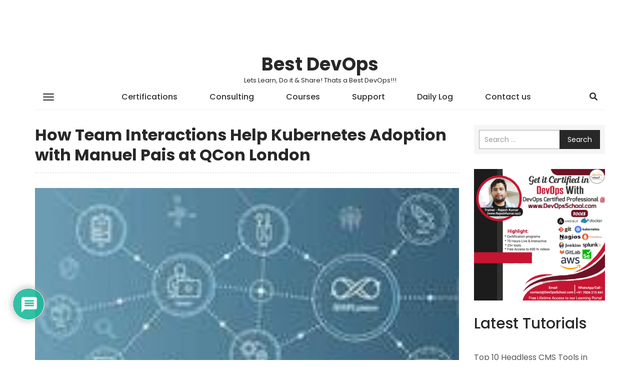

--- FILE ---
content_type: text/html; charset=UTF-8
request_url: https://www.bestdevops.com/how-team-interactions-help-kubernetes-adoption-with-manuel-pais-at-qcon-london/
body_size: 24140
content:
<!DOCTYPE html>
<html lang="en-US">
    <head>
        <meta charset="UTF-8">
        <meta name="viewport" content="width=device-width, initial-scale=1">
        <link rel="profile" href="http://gmpg.org/xfn/11">
		<title>How Team Interactions Help Kubernetes Adoption with Manuel Pais at QCon London &#8211; Best DevOps</title>
<meta name='robots' content='max-image-preview:large' />
<link rel='dns-prefetch' href='//www.google.com' />
<link rel='dns-prefetch' href='//fonts.googleapis.com' />
<link rel="alternate" type="application/rss+xml" title="Best DevOps &raquo; Feed" href="https://www.bestdevops.com/feed/" />
<link rel="alternate" type="application/rss+xml" title="Best DevOps &raquo; Comments Feed" href="https://www.bestdevops.com/comments/feed/" />
<link rel="alternate" type="application/rss+xml" title="Best DevOps &raquo; How Team Interactions Help Kubernetes Adoption with Manuel Pais at QCon London Comments Feed" href="https://www.bestdevops.com/how-team-interactions-help-kubernetes-adoption-with-manuel-pais-at-qcon-london/feed/" />
<link rel="alternate" title="oEmbed (JSON)" type="application/json+oembed" href="https://www.bestdevops.com/wp-json/oembed/1.0/embed?url=https%3A%2F%2Fwww.bestdevops.com%2Fhow-team-interactions-help-kubernetes-adoption-with-manuel-pais-at-qcon-london%2F" />
<link rel="alternate" title="oEmbed (XML)" type="text/xml+oembed" href="https://www.bestdevops.com/wp-json/oembed/1.0/embed?url=https%3A%2F%2Fwww.bestdevops.com%2Fhow-team-interactions-help-kubernetes-adoption-with-manuel-pais-at-qcon-london%2F&#038;format=xml" />
<style id='wp-img-auto-sizes-contain-inline-css' type='text/css'>
img:is([sizes=auto i],[sizes^="auto," i]){contain-intrinsic-size:3000px 1500px}
/*# sourceURL=wp-img-auto-sizes-contain-inline-css */
</style>
<style id='wp-block-library-inline-css' type='text/css'>
:root{
  --wp-block-synced-color:#7a00df;
  --wp-block-synced-color--rgb:122, 0, 223;
  --wp-bound-block-color:var(--wp-block-synced-color);
  --wp-editor-canvas-background:#ddd;
  --wp-admin-theme-color:#007cba;
  --wp-admin-theme-color--rgb:0, 124, 186;
  --wp-admin-theme-color-darker-10:#006ba1;
  --wp-admin-theme-color-darker-10--rgb:0, 107, 160.5;
  --wp-admin-theme-color-darker-20:#005a87;
  --wp-admin-theme-color-darker-20--rgb:0, 90, 135;
  --wp-admin-border-width-focus:2px;
}
@media (min-resolution:192dpi){
  :root{
    --wp-admin-border-width-focus:1.5px;
  }
}
.wp-element-button{
  cursor:pointer;
}

:root .has-very-light-gray-background-color{
  background-color:#eee;
}
:root .has-very-dark-gray-background-color{
  background-color:#313131;
}
:root .has-very-light-gray-color{
  color:#eee;
}
:root .has-very-dark-gray-color{
  color:#313131;
}
:root .has-vivid-green-cyan-to-vivid-cyan-blue-gradient-background{
  background:linear-gradient(135deg, #00d084, #0693e3);
}
:root .has-purple-crush-gradient-background{
  background:linear-gradient(135deg, #34e2e4, #4721fb 50%, #ab1dfe);
}
:root .has-hazy-dawn-gradient-background{
  background:linear-gradient(135deg, #faaca8, #dad0ec);
}
:root .has-subdued-olive-gradient-background{
  background:linear-gradient(135deg, #fafae1, #67a671);
}
:root .has-atomic-cream-gradient-background{
  background:linear-gradient(135deg, #fdd79a, #004a59);
}
:root .has-nightshade-gradient-background{
  background:linear-gradient(135deg, #330968, #31cdcf);
}
:root .has-midnight-gradient-background{
  background:linear-gradient(135deg, #020381, #2874fc);
}
:root{
  --wp--preset--font-size--normal:16px;
  --wp--preset--font-size--huge:42px;
}

.has-regular-font-size{
  font-size:1em;
}

.has-larger-font-size{
  font-size:2.625em;
}

.has-normal-font-size{
  font-size:var(--wp--preset--font-size--normal);
}

.has-huge-font-size{
  font-size:var(--wp--preset--font-size--huge);
}

.has-text-align-center{
  text-align:center;
}

.has-text-align-left{
  text-align:left;
}

.has-text-align-right{
  text-align:right;
}

.has-fit-text{
  white-space:nowrap !important;
}

#end-resizable-editor-section{
  display:none;
}

.aligncenter{
  clear:both;
}

.items-justified-left{
  justify-content:flex-start;
}

.items-justified-center{
  justify-content:center;
}

.items-justified-right{
  justify-content:flex-end;
}

.items-justified-space-between{
  justify-content:space-between;
}

.screen-reader-text{
  border:0;
  clip-path:inset(50%);
  height:1px;
  margin:-1px;
  overflow:hidden;
  padding:0;
  position:absolute;
  width:1px;
  word-wrap:normal !important;
}

.screen-reader-text:focus{
  background-color:#ddd;
  clip-path:none;
  color:#444;
  display:block;
  font-size:1em;
  height:auto;
  left:5px;
  line-height:normal;
  padding:15px 23px 14px;
  text-decoration:none;
  top:5px;
  width:auto;
  z-index:100000;
}
html :where(.has-border-color){
  border-style:solid;
}

html :where([style*=border-top-color]){
  border-top-style:solid;
}

html :where([style*=border-right-color]){
  border-right-style:solid;
}

html :where([style*=border-bottom-color]){
  border-bottom-style:solid;
}

html :where([style*=border-left-color]){
  border-left-style:solid;
}

html :where([style*=border-width]){
  border-style:solid;
}

html :where([style*=border-top-width]){
  border-top-style:solid;
}

html :where([style*=border-right-width]){
  border-right-style:solid;
}

html :where([style*=border-bottom-width]){
  border-bottom-style:solid;
}

html :where([style*=border-left-width]){
  border-left-style:solid;
}
html :where(img[class*=wp-image-]){
  height:auto;
  max-width:100%;
}
:where(figure){
  margin:0 0 1em;
}

html :where(.is-position-sticky){
  --wp-admin--admin-bar--position-offset:var(--wp-admin--admin-bar--height, 0px);
}

@media screen and (max-width:600px){
  html :where(.is-position-sticky){
    --wp-admin--admin-bar--position-offset:0px;
  }
}

/*# sourceURL=wp-block-library-inline-css */
</style><style id='wp-block-heading-inline-css' type='text/css'>
h1:where(.wp-block-heading).has-background,h2:where(.wp-block-heading).has-background,h3:where(.wp-block-heading).has-background,h4:where(.wp-block-heading).has-background,h5:where(.wp-block-heading).has-background,h6:where(.wp-block-heading).has-background{
  padding:1.25em 2.375em;
}
h1.has-text-align-left[style*=writing-mode]:where([style*=vertical-lr]),h1.has-text-align-right[style*=writing-mode]:where([style*=vertical-rl]),h2.has-text-align-left[style*=writing-mode]:where([style*=vertical-lr]),h2.has-text-align-right[style*=writing-mode]:where([style*=vertical-rl]),h3.has-text-align-left[style*=writing-mode]:where([style*=vertical-lr]),h3.has-text-align-right[style*=writing-mode]:where([style*=vertical-rl]),h4.has-text-align-left[style*=writing-mode]:where([style*=vertical-lr]),h4.has-text-align-right[style*=writing-mode]:where([style*=vertical-rl]),h5.has-text-align-left[style*=writing-mode]:where([style*=vertical-lr]),h5.has-text-align-right[style*=writing-mode]:where([style*=vertical-rl]),h6.has-text-align-left[style*=writing-mode]:where([style*=vertical-lr]),h6.has-text-align-right[style*=writing-mode]:where([style*=vertical-rl]){
  rotate:180deg;
}
/*# sourceURL=https://www.bestdevops.com/wp-includes/blocks/heading/style.css */
</style>
<style id='wp-block-image-inline-css' type='text/css'>
.wp-block-image>a,.wp-block-image>figure>a{
  display:inline-block;
}
.wp-block-image img{
  box-sizing:border-box;
  height:auto;
  max-width:100%;
  vertical-align:bottom;
}
@media not (prefers-reduced-motion){
  .wp-block-image img.hide{
    visibility:hidden;
  }
  .wp-block-image img.show{
    animation:show-content-image .4s;
  }
}
.wp-block-image[style*=border-radius] img,.wp-block-image[style*=border-radius]>a{
  border-radius:inherit;
}
.wp-block-image.has-custom-border img{
  box-sizing:border-box;
}
.wp-block-image.aligncenter{
  text-align:center;
}
.wp-block-image.alignfull>a,.wp-block-image.alignwide>a{
  width:100%;
}
.wp-block-image.alignfull img,.wp-block-image.alignwide img{
  height:auto;
  width:100%;
}
.wp-block-image .aligncenter,.wp-block-image .alignleft,.wp-block-image .alignright,.wp-block-image.aligncenter,.wp-block-image.alignleft,.wp-block-image.alignright{
  display:table;
}
.wp-block-image .aligncenter>figcaption,.wp-block-image .alignleft>figcaption,.wp-block-image .alignright>figcaption,.wp-block-image.aligncenter>figcaption,.wp-block-image.alignleft>figcaption,.wp-block-image.alignright>figcaption{
  caption-side:bottom;
  display:table-caption;
}
.wp-block-image .alignleft{
  float:left;
  margin:.5em 1em .5em 0;
}
.wp-block-image .alignright{
  float:right;
  margin:.5em 0 .5em 1em;
}
.wp-block-image .aligncenter{
  margin-left:auto;
  margin-right:auto;
}
.wp-block-image :where(figcaption){
  margin-bottom:1em;
  margin-top:.5em;
}
.wp-block-image.is-style-circle-mask img{
  border-radius:9999px;
}
@supports ((-webkit-mask-image:none) or (mask-image:none)) or (-webkit-mask-image:none){
  .wp-block-image.is-style-circle-mask img{
    border-radius:0;
    -webkit-mask-image:url('data:image/svg+xml;utf8,<svg viewBox="0 0 100 100" xmlns="http://www.w3.org/2000/svg"><circle cx="50" cy="50" r="50"/></svg>');
            mask-image:url('data:image/svg+xml;utf8,<svg viewBox="0 0 100 100" xmlns="http://www.w3.org/2000/svg"><circle cx="50" cy="50" r="50"/></svg>');
    mask-mode:alpha;
    -webkit-mask-position:center;
            mask-position:center;
    -webkit-mask-repeat:no-repeat;
            mask-repeat:no-repeat;
    -webkit-mask-size:contain;
            mask-size:contain;
  }
}

:root :where(.wp-block-image.is-style-rounded img,.wp-block-image .is-style-rounded img){
  border-radius:9999px;
}

.wp-block-image figure{
  margin:0;
}

.wp-lightbox-container{
  display:flex;
  flex-direction:column;
  position:relative;
}
.wp-lightbox-container img{
  cursor:zoom-in;
}
.wp-lightbox-container img:hover+button{
  opacity:1;
}
.wp-lightbox-container button{
  align-items:center;
  backdrop-filter:blur(16px) saturate(180%);
  background-color:#5a5a5a40;
  border:none;
  border-radius:4px;
  cursor:zoom-in;
  display:flex;
  height:20px;
  justify-content:center;
  opacity:0;
  padding:0;
  position:absolute;
  right:16px;
  text-align:center;
  top:16px;
  width:20px;
  z-index:100;
}
@media not (prefers-reduced-motion){
  .wp-lightbox-container button{
    transition:opacity .2s ease;
  }
}
.wp-lightbox-container button:focus-visible{
  outline:3px auto #5a5a5a40;
  outline:3px auto -webkit-focus-ring-color;
  outline-offset:3px;
}
.wp-lightbox-container button:hover{
  cursor:pointer;
  opacity:1;
}
.wp-lightbox-container button:focus{
  opacity:1;
}
.wp-lightbox-container button:focus,.wp-lightbox-container button:hover,.wp-lightbox-container button:not(:hover):not(:active):not(.has-background){
  background-color:#5a5a5a40;
  border:none;
}

.wp-lightbox-overlay{
  box-sizing:border-box;
  cursor:zoom-out;
  height:100vh;
  left:0;
  overflow:hidden;
  position:fixed;
  top:0;
  visibility:hidden;
  width:100%;
  z-index:100000;
}
.wp-lightbox-overlay .close-button{
  align-items:center;
  cursor:pointer;
  display:flex;
  justify-content:center;
  min-height:40px;
  min-width:40px;
  padding:0;
  position:absolute;
  right:calc(env(safe-area-inset-right) + 16px);
  top:calc(env(safe-area-inset-top) + 16px);
  z-index:5000000;
}
.wp-lightbox-overlay .close-button:focus,.wp-lightbox-overlay .close-button:hover,.wp-lightbox-overlay .close-button:not(:hover):not(:active):not(.has-background){
  background:none;
  border:none;
}
.wp-lightbox-overlay .lightbox-image-container{
  height:var(--wp--lightbox-container-height);
  left:50%;
  overflow:hidden;
  position:absolute;
  top:50%;
  transform:translate(-50%, -50%);
  transform-origin:top left;
  width:var(--wp--lightbox-container-width);
  z-index:9999999999;
}
.wp-lightbox-overlay .wp-block-image{
  align-items:center;
  box-sizing:border-box;
  display:flex;
  height:100%;
  justify-content:center;
  margin:0;
  position:relative;
  transform-origin:0 0;
  width:100%;
  z-index:3000000;
}
.wp-lightbox-overlay .wp-block-image img{
  height:var(--wp--lightbox-image-height);
  min-height:var(--wp--lightbox-image-height);
  min-width:var(--wp--lightbox-image-width);
  width:var(--wp--lightbox-image-width);
}
.wp-lightbox-overlay .wp-block-image figcaption{
  display:none;
}
.wp-lightbox-overlay button{
  background:none;
  border:none;
}
.wp-lightbox-overlay .scrim{
  background-color:#fff;
  height:100%;
  opacity:.9;
  position:absolute;
  width:100%;
  z-index:2000000;
}
.wp-lightbox-overlay.active{
  visibility:visible;
}
@media not (prefers-reduced-motion){
  .wp-lightbox-overlay.active{
    animation:turn-on-visibility .25s both;
  }
  .wp-lightbox-overlay.active img{
    animation:turn-on-visibility .35s both;
  }
  .wp-lightbox-overlay.show-closing-animation:not(.active){
    animation:turn-off-visibility .35s both;
  }
  .wp-lightbox-overlay.show-closing-animation:not(.active) img{
    animation:turn-off-visibility .25s both;
  }
  .wp-lightbox-overlay.zoom.active{
    animation:none;
    opacity:1;
    visibility:visible;
  }
  .wp-lightbox-overlay.zoom.active .lightbox-image-container{
    animation:lightbox-zoom-in .4s;
  }
  .wp-lightbox-overlay.zoom.active .lightbox-image-container img{
    animation:none;
  }
  .wp-lightbox-overlay.zoom.active .scrim{
    animation:turn-on-visibility .4s forwards;
  }
  .wp-lightbox-overlay.zoom.show-closing-animation:not(.active){
    animation:none;
  }
  .wp-lightbox-overlay.zoom.show-closing-animation:not(.active) .lightbox-image-container{
    animation:lightbox-zoom-out .4s;
  }
  .wp-lightbox-overlay.zoom.show-closing-animation:not(.active) .lightbox-image-container img{
    animation:none;
  }
  .wp-lightbox-overlay.zoom.show-closing-animation:not(.active) .scrim{
    animation:turn-off-visibility .4s forwards;
  }
}

@keyframes show-content-image{
  0%{
    visibility:hidden;
  }
  99%{
    visibility:hidden;
  }
  to{
    visibility:visible;
  }
}
@keyframes turn-on-visibility{
  0%{
    opacity:0;
  }
  to{
    opacity:1;
  }
}
@keyframes turn-off-visibility{
  0%{
    opacity:1;
    visibility:visible;
  }
  99%{
    opacity:0;
    visibility:visible;
  }
  to{
    opacity:0;
    visibility:hidden;
  }
}
@keyframes lightbox-zoom-in{
  0%{
    transform:translate(calc((-100vw + var(--wp--lightbox-scrollbar-width))/2 + var(--wp--lightbox-initial-left-position)), calc(-50vh + var(--wp--lightbox-initial-top-position))) scale(var(--wp--lightbox-scale));
  }
  to{
    transform:translate(-50%, -50%) scale(1);
  }
}
@keyframes lightbox-zoom-out{
  0%{
    transform:translate(-50%, -50%) scale(1);
    visibility:visible;
  }
  99%{
    visibility:visible;
  }
  to{
    transform:translate(calc((-100vw + var(--wp--lightbox-scrollbar-width))/2 + var(--wp--lightbox-initial-left-position)), calc(-50vh + var(--wp--lightbox-initial-top-position))) scale(var(--wp--lightbox-scale));
    visibility:hidden;
  }
}
/*# sourceURL=https://www.bestdevops.com/wp-includes/blocks/image/style.css */
</style>
<style id='wp-block-latest-posts-inline-css' type='text/css'>
.wp-block-latest-posts{
  box-sizing:border-box;
}
.wp-block-latest-posts.alignleft{
  margin-right:2em;
}
.wp-block-latest-posts.alignright{
  margin-left:2em;
}
.wp-block-latest-posts.wp-block-latest-posts__list{
  list-style:none;
}
.wp-block-latest-posts.wp-block-latest-posts__list li{
  clear:both;
  overflow-wrap:break-word;
}
.wp-block-latest-posts.is-grid{
  display:flex;
  flex-wrap:wrap;
}
.wp-block-latest-posts.is-grid li{
  margin:0 1.25em 1.25em 0;
  width:100%;
}
@media (min-width:600px){
  .wp-block-latest-posts.columns-2 li{
    width:calc(50% - .625em);
  }
  .wp-block-latest-posts.columns-2 li:nth-child(2n){
    margin-right:0;
  }
  .wp-block-latest-posts.columns-3 li{
    width:calc(33.33333% - .83333em);
  }
  .wp-block-latest-posts.columns-3 li:nth-child(3n){
    margin-right:0;
  }
  .wp-block-latest-posts.columns-4 li{
    width:calc(25% - .9375em);
  }
  .wp-block-latest-posts.columns-4 li:nth-child(4n){
    margin-right:0;
  }
  .wp-block-latest-posts.columns-5 li{
    width:calc(20% - 1em);
  }
  .wp-block-latest-posts.columns-5 li:nth-child(5n){
    margin-right:0;
  }
  .wp-block-latest-posts.columns-6 li{
    width:calc(16.66667% - 1.04167em);
  }
  .wp-block-latest-posts.columns-6 li:nth-child(6n){
    margin-right:0;
  }
}

:root :where(.wp-block-latest-posts.is-grid){
  padding:0;
}
:root :where(.wp-block-latest-posts.wp-block-latest-posts__list){
  padding-left:0;
}

.wp-block-latest-posts__post-author,.wp-block-latest-posts__post-date{
  display:block;
  font-size:.8125em;
}

.wp-block-latest-posts__post-excerpt,.wp-block-latest-posts__post-full-content{
  margin-bottom:1em;
  margin-top:.5em;
}

.wp-block-latest-posts__featured-image a{
  display:inline-block;
}
.wp-block-latest-posts__featured-image img{
  height:auto;
  max-width:100%;
  width:auto;
}
.wp-block-latest-posts__featured-image.alignleft{
  float:left;
  margin-right:1em;
}
.wp-block-latest-posts__featured-image.alignright{
  float:right;
  margin-left:1em;
}
.wp-block-latest-posts__featured-image.aligncenter{
  margin-bottom:1em;
  text-align:center;
}
/*# sourceURL=https://www.bestdevops.com/wp-includes/blocks/latest-posts/style.css */
</style>
<style id='wp-block-list-inline-css' type='text/css'>
ol,ul{
  box-sizing:border-box;
}

:root :where(.wp-block-list.has-background){
  padding:1.25em 2.375em;
}
/*# sourceURL=https://www.bestdevops.com/wp-includes/blocks/list/style.css */
</style>
<style id='global-styles-inline-css' type='text/css'>
:root{--wp--preset--aspect-ratio--square: 1;--wp--preset--aspect-ratio--4-3: 4/3;--wp--preset--aspect-ratio--3-4: 3/4;--wp--preset--aspect-ratio--3-2: 3/2;--wp--preset--aspect-ratio--2-3: 2/3;--wp--preset--aspect-ratio--16-9: 16/9;--wp--preset--aspect-ratio--9-16: 9/16;--wp--preset--color--black: #000000;--wp--preset--color--cyan-bluish-gray: #abb8c3;--wp--preset--color--white: #ffffff;--wp--preset--color--pale-pink: #f78da7;--wp--preset--color--vivid-red: #cf2e2e;--wp--preset--color--luminous-vivid-orange: #ff6900;--wp--preset--color--luminous-vivid-amber: #fcb900;--wp--preset--color--light-green-cyan: #7bdcb5;--wp--preset--color--vivid-green-cyan: #00d084;--wp--preset--color--pale-cyan-blue: #8ed1fc;--wp--preset--color--vivid-cyan-blue: #0693e3;--wp--preset--color--vivid-purple: #9b51e0;--wp--preset--gradient--vivid-cyan-blue-to-vivid-purple: linear-gradient(135deg,rgb(6,147,227) 0%,rgb(155,81,224) 100%);--wp--preset--gradient--light-green-cyan-to-vivid-green-cyan: linear-gradient(135deg,rgb(122,220,180) 0%,rgb(0,208,130) 100%);--wp--preset--gradient--luminous-vivid-amber-to-luminous-vivid-orange: linear-gradient(135deg,rgb(252,185,0) 0%,rgb(255,105,0) 100%);--wp--preset--gradient--luminous-vivid-orange-to-vivid-red: linear-gradient(135deg,rgb(255,105,0) 0%,rgb(207,46,46) 100%);--wp--preset--gradient--very-light-gray-to-cyan-bluish-gray: linear-gradient(135deg,rgb(238,238,238) 0%,rgb(169,184,195) 100%);--wp--preset--gradient--cool-to-warm-spectrum: linear-gradient(135deg,rgb(74,234,220) 0%,rgb(151,120,209) 20%,rgb(207,42,186) 40%,rgb(238,44,130) 60%,rgb(251,105,98) 80%,rgb(254,248,76) 100%);--wp--preset--gradient--blush-light-purple: linear-gradient(135deg,rgb(255,206,236) 0%,rgb(152,150,240) 100%);--wp--preset--gradient--blush-bordeaux: linear-gradient(135deg,rgb(254,205,165) 0%,rgb(254,45,45) 50%,rgb(107,0,62) 100%);--wp--preset--gradient--luminous-dusk: linear-gradient(135deg,rgb(255,203,112) 0%,rgb(199,81,192) 50%,rgb(65,88,208) 100%);--wp--preset--gradient--pale-ocean: linear-gradient(135deg,rgb(255,245,203) 0%,rgb(182,227,212) 50%,rgb(51,167,181) 100%);--wp--preset--gradient--electric-grass: linear-gradient(135deg,rgb(202,248,128) 0%,rgb(113,206,126) 100%);--wp--preset--gradient--midnight: linear-gradient(135deg,rgb(2,3,129) 0%,rgb(40,116,252) 100%);--wp--preset--font-size--small: 13px;--wp--preset--font-size--medium: 20px;--wp--preset--font-size--large: 36px;--wp--preset--font-size--x-large: 42px;--wp--preset--spacing--20: 0.44rem;--wp--preset--spacing--30: 0.67rem;--wp--preset--spacing--40: 1rem;--wp--preset--spacing--50: 1.5rem;--wp--preset--spacing--60: 2.25rem;--wp--preset--spacing--70: 3.38rem;--wp--preset--spacing--80: 5.06rem;--wp--preset--shadow--natural: 6px 6px 9px rgba(0, 0, 0, 0.2);--wp--preset--shadow--deep: 12px 12px 50px rgba(0, 0, 0, 0.4);--wp--preset--shadow--sharp: 6px 6px 0px rgba(0, 0, 0, 0.2);--wp--preset--shadow--outlined: 6px 6px 0px -3px rgb(255, 255, 255), 6px 6px rgb(0, 0, 0);--wp--preset--shadow--crisp: 6px 6px 0px rgb(0, 0, 0);}:where(.is-layout-flex){gap: 0.5em;}:where(.is-layout-grid){gap: 0.5em;}body .is-layout-flex{display: flex;}.is-layout-flex{flex-wrap: wrap;align-items: center;}.is-layout-flex > :is(*, div){margin: 0;}body .is-layout-grid{display: grid;}.is-layout-grid > :is(*, div){margin: 0;}:where(.wp-block-columns.is-layout-flex){gap: 2em;}:where(.wp-block-columns.is-layout-grid){gap: 2em;}:where(.wp-block-post-template.is-layout-flex){gap: 1.25em;}:where(.wp-block-post-template.is-layout-grid){gap: 1.25em;}.has-black-color{color: var(--wp--preset--color--black) !important;}.has-cyan-bluish-gray-color{color: var(--wp--preset--color--cyan-bluish-gray) !important;}.has-white-color{color: var(--wp--preset--color--white) !important;}.has-pale-pink-color{color: var(--wp--preset--color--pale-pink) !important;}.has-vivid-red-color{color: var(--wp--preset--color--vivid-red) !important;}.has-luminous-vivid-orange-color{color: var(--wp--preset--color--luminous-vivid-orange) !important;}.has-luminous-vivid-amber-color{color: var(--wp--preset--color--luminous-vivid-amber) !important;}.has-light-green-cyan-color{color: var(--wp--preset--color--light-green-cyan) !important;}.has-vivid-green-cyan-color{color: var(--wp--preset--color--vivid-green-cyan) !important;}.has-pale-cyan-blue-color{color: var(--wp--preset--color--pale-cyan-blue) !important;}.has-vivid-cyan-blue-color{color: var(--wp--preset--color--vivid-cyan-blue) !important;}.has-vivid-purple-color{color: var(--wp--preset--color--vivid-purple) !important;}.has-black-background-color{background-color: var(--wp--preset--color--black) !important;}.has-cyan-bluish-gray-background-color{background-color: var(--wp--preset--color--cyan-bluish-gray) !important;}.has-white-background-color{background-color: var(--wp--preset--color--white) !important;}.has-pale-pink-background-color{background-color: var(--wp--preset--color--pale-pink) !important;}.has-vivid-red-background-color{background-color: var(--wp--preset--color--vivid-red) !important;}.has-luminous-vivid-orange-background-color{background-color: var(--wp--preset--color--luminous-vivid-orange) !important;}.has-luminous-vivid-amber-background-color{background-color: var(--wp--preset--color--luminous-vivid-amber) !important;}.has-light-green-cyan-background-color{background-color: var(--wp--preset--color--light-green-cyan) !important;}.has-vivid-green-cyan-background-color{background-color: var(--wp--preset--color--vivid-green-cyan) !important;}.has-pale-cyan-blue-background-color{background-color: var(--wp--preset--color--pale-cyan-blue) !important;}.has-vivid-cyan-blue-background-color{background-color: var(--wp--preset--color--vivid-cyan-blue) !important;}.has-vivid-purple-background-color{background-color: var(--wp--preset--color--vivid-purple) !important;}.has-black-border-color{border-color: var(--wp--preset--color--black) !important;}.has-cyan-bluish-gray-border-color{border-color: var(--wp--preset--color--cyan-bluish-gray) !important;}.has-white-border-color{border-color: var(--wp--preset--color--white) !important;}.has-pale-pink-border-color{border-color: var(--wp--preset--color--pale-pink) !important;}.has-vivid-red-border-color{border-color: var(--wp--preset--color--vivid-red) !important;}.has-luminous-vivid-orange-border-color{border-color: var(--wp--preset--color--luminous-vivid-orange) !important;}.has-luminous-vivid-amber-border-color{border-color: var(--wp--preset--color--luminous-vivid-amber) !important;}.has-light-green-cyan-border-color{border-color: var(--wp--preset--color--light-green-cyan) !important;}.has-vivid-green-cyan-border-color{border-color: var(--wp--preset--color--vivid-green-cyan) !important;}.has-pale-cyan-blue-border-color{border-color: var(--wp--preset--color--pale-cyan-blue) !important;}.has-vivid-cyan-blue-border-color{border-color: var(--wp--preset--color--vivid-cyan-blue) !important;}.has-vivid-purple-border-color{border-color: var(--wp--preset--color--vivid-purple) !important;}.has-vivid-cyan-blue-to-vivid-purple-gradient-background{background: var(--wp--preset--gradient--vivid-cyan-blue-to-vivid-purple) !important;}.has-light-green-cyan-to-vivid-green-cyan-gradient-background{background: var(--wp--preset--gradient--light-green-cyan-to-vivid-green-cyan) !important;}.has-luminous-vivid-amber-to-luminous-vivid-orange-gradient-background{background: var(--wp--preset--gradient--luminous-vivid-amber-to-luminous-vivid-orange) !important;}.has-luminous-vivid-orange-to-vivid-red-gradient-background{background: var(--wp--preset--gradient--luminous-vivid-orange-to-vivid-red) !important;}.has-very-light-gray-to-cyan-bluish-gray-gradient-background{background: var(--wp--preset--gradient--very-light-gray-to-cyan-bluish-gray) !important;}.has-cool-to-warm-spectrum-gradient-background{background: var(--wp--preset--gradient--cool-to-warm-spectrum) !important;}.has-blush-light-purple-gradient-background{background: var(--wp--preset--gradient--blush-light-purple) !important;}.has-blush-bordeaux-gradient-background{background: var(--wp--preset--gradient--blush-bordeaux) !important;}.has-luminous-dusk-gradient-background{background: var(--wp--preset--gradient--luminous-dusk) !important;}.has-pale-ocean-gradient-background{background: var(--wp--preset--gradient--pale-ocean) !important;}.has-electric-grass-gradient-background{background: var(--wp--preset--gradient--electric-grass) !important;}.has-midnight-gradient-background{background: var(--wp--preset--gradient--midnight) !important;}.has-small-font-size{font-size: var(--wp--preset--font-size--small) !important;}.has-medium-font-size{font-size: var(--wp--preset--font-size--medium) !important;}.has-large-font-size{font-size: var(--wp--preset--font-size--large) !important;}.has-x-large-font-size{font-size: var(--wp--preset--font-size--x-large) !important;}
/*# sourceURL=global-styles-inline-css */
</style>
<style id='core-block-supports-inline-css' type='text/css'>
/**
 * Core styles: block-supports
 */

/*# sourceURL=core-block-supports-inline-css */
</style>

<style id='classic-theme-styles-inline-css' type='text/css'>
/**
 * These rules are needed for backwards compatibility.
 * They should match the button element rules in the base theme.json file.
 */
.wp-block-button__link {
	color: #ffffff;
	background-color: #32373c;
	border-radius: 9999px; /* 100% causes an oval, but any explicit but really high value retains the pill shape. */

	/* This needs a low specificity so it won't override the rules from the button element if defined in theme.json. */
	box-shadow: none;
	text-decoration: none;

	/* The extra 2px are added to size solids the same as the outline versions.*/
	padding: calc(0.667em + 2px) calc(1.333em + 2px);

	font-size: 1.125em;
}

.wp-block-file__button {
	background: #32373c;
	color: #ffffff;
	text-decoration: none;
}

/*# sourceURL=/wp-includes/css/classic-themes.css */
</style>
<link rel='stylesheet' id='ez-toc-css' href='https://www.bestdevops.com/wp-content/plugins/easy-table-of-contents/assets/css/screen.css?ver=2.0.76' type='text/css' media='all' />
<style id='ez-toc-inline-css' type='text/css'>
div#ez-toc-container .ez-toc-title {font-size: 120%;}div#ez-toc-container .ez-toc-title {font-weight: 500;}div#ez-toc-container ul li , div#ez-toc-container ul li a {font-size: 95%;}div#ez-toc-container ul li , div#ez-toc-container ul li a {font-weight: 500;}div#ez-toc-container nav ul ul li {font-size: 90%;}
.ez-toc-container-direction {direction: ltr;}.ez-toc-counter ul{counter-reset: item ;}.ez-toc-counter nav ul li a::before {content: counters(item, '.', decimal) '. ';display: inline-block;counter-increment: item;flex-grow: 0;flex-shrink: 0;margin-right: .2em; float: left; }.ez-toc-widget-direction {direction: ltr;}.ez-toc-widget-container ul{counter-reset: item ;}.ez-toc-widget-container nav ul li a::before {content: counters(item, '.', decimal) '. ';display: inline-block;counter-increment: item;flex-grow: 0;flex-shrink: 0;margin-right: .2em; float: left; }
/*# sourceURL=ez-toc-inline-css */
</style>
<link rel='stylesheet' id='wp-mint-magazine-google-fonts-css' href='https://fonts.googleapis.com/css?family=Poppins%3A100%2C200%2C300%2C400%2C500%2C600%2C700%2C800%2C900&#038;ver=6.9' type='text/css' media='all' />
<link rel='stylesheet' id='bootstrap-css' href='https://www.bestdevops.com/wp-content/themes/wp-mint-magazine/css/bootstrap.css?ver=6.9' type='text/css' media='all' />
<link rel='stylesheet' id='font-awesome-css' href='https://www.bestdevops.com/wp-content/themes/wp-mint-magazine/css/font-awesome.css?ver=6.9' type='text/css' media='all' />
<link rel='stylesheet' id='wp-mint-magazine-style-css' href='https://www.bestdevops.com/wp-content/themes/wp-mint-magazine/style.css?ver=6.9' type='text/css' media='all' />
<link rel='stylesheet' id='wpdiscuz-frontend-css-css' href='https://www.bestdevops.com/wp-content/plugins/wpdiscuz/themes/default/style.css?ver=7.6.34' type='text/css' media='all' />
<style id='wpdiscuz-frontend-css-inline-css' type='text/css'>
 #wpdcom .wpd-blog-administrator .wpd-comment-label{color:#ffffff;background-color:#00B38F;border:none}#wpdcom .wpd-blog-administrator .wpd-comment-author, #wpdcom .wpd-blog-administrator .wpd-comment-author a{color:#00B38F}#wpdcom.wpd-layout-1 .wpd-comment .wpd-blog-administrator .wpd-avatar img{border-color:#00B38F}#wpdcom.wpd-layout-2 .wpd-comment.wpd-reply .wpd-comment-wrap.wpd-blog-administrator{border-left:3px solid #00B38F}#wpdcom.wpd-layout-2 .wpd-comment .wpd-blog-administrator .wpd-avatar img{border-bottom-color:#00B38F}#wpdcom.wpd-layout-3 .wpd-blog-administrator .wpd-comment-subheader{border-top:1px dashed #00B38F}#wpdcom.wpd-layout-3 .wpd-reply .wpd-blog-administrator .wpd-comment-right{border-left:1px solid #00B38F}#wpdcom .wpd-blog-editor .wpd-comment-label{color:#ffffff;background-color:#00B38F;border:none}#wpdcom .wpd-blog-editor .wpd-comment-author, #wpdcom .wpd-blog-editor .wpd-comment-author a{color:#00B38F}#wpdcom.wpd-layout-1 .wpd-comment .wpd-blog-editor .wpd-avatar img{border-color:#00B38F}#wpdcom.wpd-layout-2 .wpd-comment.wpd-reply .wpd-comment-wrap.wpd-blog-editor{border-left:3px solid #00B38F}#wpdcom.wpd-layout-2 .wpd-comment .wpd-blog-editor .wpd-avatar img{border-bottom-color:#00B38F}#wpdcom.wpd-layout-3 .wpd-blog-editor .wpd-comment-subheader{border-top:1px dashed #00B38F}#wpdcom.wpd-layout-3 .wpd-reply .wpd-blog-editor .wpd-comment-right{border-left:1px solid #00B38F}#wpdcom .wpd-blog-author .wpd-comment-label{color:#ffffff;background-color:#00B38F;border:none}#wpdcom .wpd-blog-author .wpd-comment-author, #wpdcom .wpd-blog-author .wpd-comment-author a{color:#00B38F}#wpdcom.wpd-layout-1 .wpd-comment .wpd-blog-author .wpd-avatar img{border-color:#00B38F}#wpdcom.wpd-layout-2 .wpd-comment .wpd-blog-author .wpd-avatar img{border-bottom-color:#00B38F}#wpdcom.wpd-layout-3 .wpd-blog-author .wpd-comment-subheader{border-top:1px dashed #00B38F}#wpdcom.wpd-layout-3 .wpd-reply .wpd-blog-author .wpd-comment-right{border-left:1px solid #00B38F}#wpdcom .wpd-blog-contributor .wpd-comment-label{color:#ffffff;background-color:#00B38F;border:none}#wpdcom .wpd-blog-contributor .wpd-comment-author, #wpdcom .wpd-blog-contributor .wpd-comment-author a{color:#00B38F}#wpdcom.wpd-layout-1 .wpd-comment .wpd-blog-contributor .wpd-avatar img{border-color:#00B38F}#wpdcom.wpd-layout-2 .wpd-comment .wpd-blog-contributor .wpd-avatar img{border-bottom-color:#00B38F}#wpdcom.wpd-layout-3 .wpd-blog-contributor .wpd-comment-subheader{border-top:1px dashed #00B38F}#wpdcom.wpd-layout-3 .wpd-reply .wpd-blog-contributor .wpd-comment-right{border-left:1px solid #00B38F}#wpdcom .wpd-blog-subscriber .wpd-comment-label{color:#ffffff;background-color:#00B38F;border:none}#wpdcom .wpd-blog-subscriber .wpd-comment-author, #wpdcom .wpd-blog-subscriber .wpd-comment-author a{color:#00B38F}#wpdcom.wpd-layout-2 .wpd-comment .wpd-blog-subscriber .wpd-avatar img{border-bottom-color:#00B38F}#wpdcom.wpd-layout-3 .wpd-blog-subscriber .wpd-comment-subheader{border-top:1px dashed #00B38F}#wpdcom .wpd-blog-post_author .wpd-comment-label{color:#ffffff;background-color:#00B38F;border:none}#wpdcom .wpd-blog-post_author .wpd-comment-author, #wpdcom .wpd-blog-post_author .wpd-comment-author a{color:#00B38F}#wpdcom .wpd-blog-post_author .wpd-avatar img{border-color:#00B38F}#wpdcom.wpd-layout-1 .wpd-comment .wpd-blog-post_author .wpd-avatar img{border-color:#00B38F}#wpdcom.wpd-layout-2 .wpd-comment.wpd-reply .wpd-comment-wrap.wpd-blog-post_author{border-left:3px solid #00B38F}#wpdcom.wpd-layout-2 .wpd-comment .wpd-blog-post_author .wpd-avatar img{border-bottom-color:#00B38F}#wpdcom.wpd-layout-3 .wpd-blog-post_author .wpd-comment-subheader{border-top:1px dashed #00B38F}#wpdcom.wpd-layout-3 .wpd-reply .wpd-blog-post_author .wpd-comment-right{border-left:1px solid #00B38F}#wpdcom .wpd-blog-guest .wpd-comment-label{color:#ffffff;background-color:#00B38F;border:none}#wpdcom .wpd-blog-guest .wpd-comment-author, #wpdcom .wpd-blog-guest .wpd-comment-author a{color:#00B38F}#wpdcom.wpd-layout-3 .wpd-blog-guest .wpd-comment-subheader{border-top:1px dashed #00B38F}#comments, #respond, .comments-area, #wpdcom{}#wpdcom .ql-editor > *{color:#777777}#wpdcom .ql-editor::before{}#wpdcom .ql-toolbar{border:1px solid #DDDDDD;border-top:none}#wpdcom .ql-container{border:1px solid #DDDDDD;border-bottom:none}#wpdcom .wpd-form-row .wpdiscuz-item input[type="text"], #wpdcom .wpd-form-row .wpdiscuz-item input[type="email"], #wpdcom .wpd-form-row .wpdiscuz-item input[type="url"], #wpdcom .wpd-form-row .wpdiscuz-item input[type="color"], #wpdcom .wpd-form-row .wpdiscuz-item input[type="date"], #wpdcom .wpd-form-row .wpdiscuz-item input[type="datetime"], #wpdcom .wpd-form-row .wpdiscuz-item input[type="datetime-local"], #wpdcom .wpd-form-row .wpdiscuz-item input[type="month"], #wpdcom .wpd-form-row .wpdiscuz-item input[type="number"], #wpdcom .wpd-form-row .wpdiscuz-item input[type="time"], #wpdcom textarea, #wpdcom select{border:1px solid #DDDDDD;color:#777777}#wpdcom .wpd-form-row .wpdiscuz-item textarea{border:1px solid #DDDDDD}#wpdcom input::placeholder, #wpdcom textarea::placeholder, #wpdcom input::-moz-placeholder, #wpdcom textarea::-webkit-input-placeholder{}#wpdcom .wpd-comment-text{color:#777777}#wpdcom .wpd-thread-head .wpd-thread-info{border-bottom:2px solid #00B38F}#wpdcom .wpd-thread-head .wpd-thread-info.wpd-reviews-tab svg{fill:#00B38F}#wpdcom .wpd-thread-head .wpdiscuz-user-settings{border-bottom:2px solid #00B38F}#wpdcom .wpd-thread-head .wpdiscuz-user-settings:hover{color:#00B38F}#wpdcom .wpd-comment .wpd-follow-link:hover{color:#00B38F}#wpdcom .wpd-comment-status .wpd-sticky{color:#00B38F}#wpdcom .wpd-thread-filter .wpdf-active{color:#00B38F;border-bottom-color:#00B38F}#wpdcom .wpd-comment-info-bar{border:1px dashed #33c3a6;background:#e6f8f4}#wpdcom .wpd-comment-info-bar .wpd-current-view i{color:#00B38F}#wpdcom .wpd-filter-view-all:hover{background:#00B38F}#wpdcom .wpdiscuz-item .wpdiscuz-rating > label{color:#DDDDDD}#wpdcom .wpdiscuz-item .wpdiscuz-rating:not(:checked) > label:hover, .wpdiscuz-rating:not(:checked) > label:hover ~ label{}#wpdcom .wpdiscuz-item .wpdiscuz-rating > input ~ label:hover, #wpdcom .wpdiscuz-item .wpdiscuz-rating > input:not(:checked) ~ label:hover ~ label, #wpdcom .wpdiscuz-item .wpdiscuz-rating > input:not(:checked) ~ label:hover ~ label{color:#FFED85}#wpdcom .wpdiscuz-item .wpdiscuz-rating > input:checked ~ label:hover, #wpdcom .wpdiscuz-item .wpdiscuz-rating > input:checked ~ label:hover, #wpdcom .wpdiscuz-item .wpdiscuz-rating > label:hover ~ input:checked ~ label, #wpdcom .wpdiscuz-item .wpdiscuz-rating > input:checked + label:hover ~ label, #wpdcom .wpdiscuz-item .wpdiscuz-rating > input:checked ~ label:hover ~ label, .wpd-custom-field .wcf-active-star, #wpdcom .wpdiscuz-item .wpdiscuz-rating > input:checked ~ label{color:#FFD700}#wpd-post-rating .wpd-rating-wrap .wpd-rating-stars svg .wpd-star{fill:#DDDDDD}#wpd-post-rating .wpd-rating-wrap .wpd-rating-stars svg .wpd-active{fill:#FFD700}#wpd-post-rating .wpd-rating-wrap .wpd-rate-starts svg .wpd-star{fill:#DDDDDD}#wpd-post-rating .wpd-rating-wrap .wpd-rate-starts:hover svg .wpd-star{fill:#FFED85}#wpd-post-rating.wpd-not-rated .wpd-rating-wrap .wpd-rate-starts svg:hover ~ svg .wpd-star{fill:#DDDDDD}.wpdiscuz-post-rating-wrap .wpd-rating .wpd-rating-wrap .wpd-rating-stars svg .wpd-star{fill:#DDDDDD}.wpdiscuz-post-rating-wrap .wpd-rating .wpd-rating-wrap .wpd-rating-stars svg .wpd-active{fill:#FFD700}#wpdcom .wpd-comment .wpd-follow-active{color:#ff7a00}#wpdcom .page-numbers{color:#555;border:#555 1px solid}#wpdcom span.current{background:#555}#wpdcom.wpd-layout-1 .wpd-new-loaded-comment > .wpd-comment-wrap > .wpd-comment-right{background:#FFFAD6}#wpdcom.wpd-layout-2 .wpd-new-loaded-comment.wpd-comment > .wpd-comment-wrap > .wpd-comment-right{background:#FFFAD6}#wpdcom.wpd-layout-2 .wpd-new-loaded-comment.wpd-comment.wpd-reply > .wpd-comment-wrap > .wpd-comment-right{background:transparent}#wpdcom.wpd-layout-2 .wpd-new-loaded-comment.wpd-comment.wpd-reply > .wpd-comment-wrap{background:#FFFAD6}#wpdcom.wpd-layout-3 .wpd-new-loaded-comment.wpd-comment > .wpd-comment-wrap > .wpd-comment-right{background:#FFFAD6}#wpdcom .wpd-follow:hover i, #wpdcom .wpd-unfollow:hover i, #wpdcom .wpd-comment .wpd-follow-active:hover i{color:#00B38F}#wpdcom .wpdiscuz-readmore{cursor:pointer;color:#00B38F}.wpd-custom-field .wcf-pasiv-star, #wpcomm .wpdiscuz-item .wpdiscuz-rating > label{color:#DDDDDD}.wpd-wrapper .wpd-list-item.wpd-active{border-top:3px solid #00B38F}#wpdcom.wpd-layout-2 .wpd-comment.wpd-reply.wpd-unapproved-comment .wpd-comment-wrap{border-left:3px solid #FFFAD6}#wpdcom.wpd-layout-3 .wpd-comment.wpd-reply.wpd-unapproved-comment .wpd-comment-right{border-left:1px solid #FFFAD6}#wpdcom .wpd-prim-button{background-color:#07B290;color:#FFFFFF}#wpdcom .wpd_label__check i.wpdicon-on{color:#07B290;border:1px solid #83d9c8}#wpd-bubble-wrapper #wpd-bubble-all-comments-count{color:#1DB99A}#wpd-bubble-wrapper > div{background-color:#1DB99A}#wpd-bubble-wrapper > #wpd-bubble #wpd-bubble-add-message{background-color:#1DB99A}#wpd-bubble-wrapper > #wpd-bubble #wpd-bubble-add-message::before{border-left-color:#1DB99A;border-right-color:#1DB99A}#wpd-bubble-wrapper.wpd-right-corner > #wpd-bubble #wpd-bubble-add-message::before{border-left-color:#1DB99A;border-right-color:#1DB99A}.wpd-inline-icon-wrapper path.wpd-inline-icon-first{fill:#1DB99A}.wpd-inline-icon-count{background-color:#1DB99A}.wpd-inline-icon-count::before{border-right-color:#1DB99A}.wpd-inline-form-wrapper::before{border-bottom-color:#1DB99A}.wpd-inline-form-question{background-color:#1DB99A}.wpd-inline-form{background-color:#1DB99A}.wpd-last-inline-comments-wrapper{border-color:#1DB99A}.wpd-last-inline-comments-wrapper::before{border-bottom-color:#1DB99A}.wpd-last-inline-comments-wrapper .wpd-view-all-inline-comments{background:#1DB99A}.wpd-last-inline-comments-wrapper .wpd-view-all-inline-comments:hover,.wpd-last-inline-comments-wrapper .wpd-view-all-inline-comments:active,.wpd-last-inline-comments-wrapper .wpd-view-all-inline-comments:focus{background-color:#1DB99A}#wpdcom .ql-snow .ql-tooltip[data-mode="link"]::before{content:"Enter link:"}#wpdcom .ql-snow .ql-tooltip.ql-editing a.ql-action::after{content:"Save"}.comments-area{width:auto}
/*# sourceURL=wpdiscuz-frontend-css-inline-css */
</style>
<link rel='stylesheet' id='wpdiscuz-fa-css' href='https://www.bestdevops.com/wp-content/plugins/wpdiscuz/assets/third-party/font-awesome-5.13.0/css/fa.min.css?ver=7.6.34' type='text/css' media='all' />
<link rel='stylesheet' id='wpdiscuz-combo-css-css' href='https://www.bestdevops.com/wp-content/plugins/wpdiscuz/assets/css/wpdiscuz-combo.min.css?ver=6.9' type='text/css' media='all' />
<link rel='stylesheet' id='__EPYT__style-css' href='https://www.bestdevops.com/wp-content/plugins/youtube-embed-plus/styles/ytprefs.css?ver=14.2.3' type='text/css' media='all' />
<style id='__EPYT__style-inline-css' type='text/css'>

                .epyt-gallery-thumb {
                        width: 33.333%;
                }
                
/*# sourceURL=__EPYT__style-inline-css */
</style>
<script type="text/javascript" src="https://www.bestdevops.com/wp-includes/js/jquery/jquery.js?ver=3.7.1" id="jquery-core-js"></script>
<script type="text/javascript" src="https://www.bestdevops.com/wp-includes/js/jquery/jquery-migrate.js?ver=3.4.1" id="jquery-migrate-js"></script>
<script type="text/javascript" id="__ytprefs__-js-extra">
/* <![CDATA[ */
var _EPYT_ = {"ajaxurl":"https://www.bestdevops.com/wp-admin/admin-ajax.php","security":"44f2866a15","gallery_scrolloffset":"20","eppathtoscripts":"https://www.bestdevops.com/wp-content/plugins/youtube-embed-plus/scripts/","eppath":"https://www.bestdevops.com/wp-content/plugins/youtube-embed-plus/","epresponsiveselector":"[\"iframe.__youtube_prefs_widget__\"]","epdovol":"1","version":"14.2.3","evselector":"iframe.__youtube_prefs__[src], iframe[src*=\"youtube.com/embed/\"], iframe[src*=\"youtube-nocookie.com/embed/\"]","ajax_compat":"","maxres_facade":"eager","ytapi_load":"light","pause_others":"","stopMobileBuffer":"1","facade_mode":"","not_live_on_channel":""};
//# sourceURL=__ytprefs__-js-extra
/* ]]> */
</script>
<script type="text/javascript" src="https://www.bestdevops.com/wp-content/plugins/youtube-embed-plus/scripts/ytprefs.js?ver=14.2.3" id="__ytprefs__-js"></script>
<link rel="https://api.w.org/" href="https://www.bestdevops.com/wp-json/" /><link rel="alternate" title="JSON" type="application/json" href="https://www.bestdevops.com/wp-json/wp/v2/posts/11203" /><link rel="EditURI" type="application/rsd+xml" title="RSD" href="https://www.bestdevops.com/xmlrpc.php?rsd" />
<meta name="generator" content="WordPress 6.9" />
<link rel="canonical" href="https://www.bestdevops.com/how-team-interactions-help-kubernetes-adoption-with-manuel-pais-at-qcon-london/" />
<link rel='shortlink' href='https://www.bestdevops.com/?p=11203' />
    </head>
    <body class="wp-singular post-template-default single single-post postid-11203 single-format-standard wp-theme-wp-mint-magazine header_style_1 layout_box">
        <div id="page" class="site">
            <a class="skip-link screen-reader-text" href="#content">Skip to content</a>

            <div class="sidebar-nav-overlay"></div>

            <header id="masthead" class="site-header">
				                <!-- /. mobile-menu-toggle  -->
                <div class="navbar-mobile-collapse" id="cc-navbar-mobile-collapse">
                    <div class="mobile-collapse-container">
                        <div class="mob-menu-header clearfix">
                            Menu
                            <a href="javascript:;" class="close-mob-menu">
                                <span>&nbsp;</span>
                            </a>
                        </div>
						<ul id="toggle-nav-menu" class="toggle_nav_links"><li id="menu-item-30431" class="menu-item menu-item-type-post_type menu-item-object-page menu-item-30431"><a href="https://www.bestdevops.com/faqs/">DevOps FAQ</a></li>
<li id="menu-item-30432" class="menu-item menu-item-type-post_type menu-item-object-page menu-item-30432"><a href="https://www.bestdevops.com/case-studies/">DevOps Case Studies</a></li>
<li id="menu-item-30433" class="menu-item menu-item-type-post_type menu-item-object-page menu-item-30433"><a href="https://www.bestdevops.com/certification/">Best DevOps Certification</a></li>
<li id="menu-item-30434" class="menu-item menu-item-type-post_type menu-item-object-page menu-item-30434"><a href="https://www.bestdevops.com/consulting/">DevOps Consulting Companies</a></li>
<li id="menu-item-30435" class="menu-item menu-item-type-post_type menu-item-object-page menu-item-30435"><a href="https://www.bestdevops.com/courses/">Best DevOps Courses</a></li>
<li id="menu-item-30436" class="menu-item menu-item-type-post_type menu-item-object-page menu-item-30436"><a href="https://www.bestdevops.com/freelancers/">Best DevOps Freelancers</a></li>
<li id="menu-item-30437" class="menu-item menu-item-type-post_type menu-item-object-page menu-item-30437"><a href="https://www.bestdevops.com/salary/">DevOps Salary</a></li>
<li id="menu-item-30438" class="menu-item menu-item-type-post_type menu-item-object-page menu-item-30438"><a href="https://www.bestdevops.com/support/">Best DevOps Support</a></li>
<li id="menu-item-30439" class="menu-item menu-item-type-post_type menu-item-object-page menu-item-30439"><a href="https://www.bestdevops.com/trainers/">Best DevOps Trainers</a></li>
<li id="menu-item-30440" class="menu-item menu-item-type-post_type menu-item-object-page menu-item-30440"><a href="https://www.bestdevops.com/training/">Best DevOps Training</a></li>
<li id="menu-item-30441" class="menu-item menu-item-type-post_type menu-item-object-page menu-item-30441"><a href="https://www.bestdevops.com/tools-comparison/">Best DevOps Tools</a></li>
<li id="menu-item-30442" class="menu-item menu-item-type-post_type menu-item-object-page menu-item-30442"><a href="https://www.bestdevops.com/jobs/">DevOps Jobs</a></li>
<li id="menu-item-30443" class="menu-item menu-item-type-post_type menu-item-object-page menu-item-30443"><a href="https://www.bestdevops.com/practices/">DevOps Practices</a></li>
<li id="menu-item-30444" class="menu-item menu-item-type-post_type menu-item-object-page menu-item-30444"><a href="https://www.bestdevops.com/tutorials/">Best DevOps Tutorials</a></li>
<li id="menu-item-30445" class="menu-item menu-item-type-post_type menu-item-object-page menu-item-30445"><a href="https://www.bestdevops.com/resources/">DevOps Resources</a></li>
<li id="menu-item-30446" class="menu-item menu-item-type-post_type menu-item-object-page menu-item-30446"><a href="https://www.bestdevops.com/certifications/">Best DevOps Certifications</a></li>
<li id="menu-item-30451" class="menu-item menu-item-type-post_type menu-item-object-page menu-item-30451"><a href="https://www.bestdevops.com/consultant/">Best DevOps Consultant</a></li>
<li id="menu-item-32162" class="menu-item menu-item-type-post_type menu-item-object-page menu-item-32162"><a href="https://www.bestdevops.com/contact-us/">Contact us</a></li>
</ul>                    </div>
                </div>
                <!-- /. mobile-menu-toggle  -->
                <nav id="site-navigation" class="main-navigation navbar navbar-default navbar-pd-mag" role="banner">
                    <div class="container">
                        <div class="navbar-header">
                            <button type="button" class="navbar-toggle" data-toggle="collapse" data-target="#primary-nav-bar-col">
                                <span class="icon-bar"></span>
                                <span class="icon-bar"></span>
                                <span class="icon-bar"></span> 
                            </button>
                            <button type="button" class="sidemenu-toggle btn-mob-menu">
                                <span class="icon-bar"></span>
                                <span class="icon-bar"></span>
                                <span class="icon-bar"></span> 
                            </button>  
															<h1 class="site-title"><a href="https://www.bestdevops.com/" class="navbar-brand" rel="home">Best DevOps</a></h1>
																	<p class="site-description">Lets Learn, Do it &amp; Share! Thats a Best DevOps!!!</p>
									
                            <ul class="nav navbar-nav navbar-right search-bar">
                                <li class=""><a href="#toggle-search" class="animate"><i class="fa fa-search"></i> <i class="fa fa-times"></i></a></li>                
								                            </ul>
                        </div>
                        <div class="collapse navbar-collapse" id="primary-nav-bar-col">
                            <button type="button" class="sidemenu-toggle btn-mob-menu">
                                <span class="icon-bar"></span>
                                <span class="icon-bar"></span>
                                <span class="icon-bar"></span> 
                            </button>
							<ul id="primary-menu" class="nav navbar-nav main-navbar clearfix"><li id="menu-item-32164" class="menu-item menu-item-type-post_type menu-item-object-page menu-item-32164"><a href="https://www.bestdevops.com/certification/">Certifications</a></li>
<li id="menu-item-32165" class="menu-item menu-item-type-post_type menu-item-object-page menu-item-32165"><a href="https://www.bestdevops.com/consulting/">Consulting</a></li>
<li id="menu-item-32166" class="menu-item menu-item-type-post_type menu-item-object-page menu-item-32166"><a href="https://www.bestdevops.com/courses/">Courses</a></li>
<li id="menu-item-32168" class="menu-item menu-item-type-post_type menu-item-object-page menu-item-32168"><a href="https://www.bestdevops.com/support/">Support</a></li>
<li id="menu-item-32172" class="menu-item menu-item-type-custom menu-item-object-custom menu-item-32172"><a href="https://www.bestdevops.com/dailylogs/">Daily Log</a></li>
<li id="menu-item-32170" class="menu-item menu-item-type-post_type menu-item-object-page menu-item-32170"><a href="https://www.bestdevops.com/contact-us/">Contact us</a></li>
</ul>                            <div class="hidden-sm hidden-md hidden-lg">
																	<h1 class="site-title"><a href="https://www.bestdevops.com/" class="navbar-brand" rel="home">Best DevOps</a></h1>
									                            </div>
                            <ul class="nav navbar-nav navbar-right search-bar">
                                <li class=""><a href="#toggle-search" class="animate"><i class="fa fa-search"></i> <i class="fa fa-times"></i></a></li>                
                            </ul>
                        </div>
                    </div>
                    <div class="bootsnipp-search animate">
                        <div class="container">
							
<form role="search" method="get" class="search-form" action="https://www.bestdevops.com/">
    <div class="input-group">
        <span class="input-group-addon"><i class="fa fa-search"></i></span>
        <input type="search" class="search-field form-control" placeholder="Search &hellip;" value="" name="s" />
        <span class="input-group-btn">
            <button class="btn btn-default search-submit" type="submit">Search</button>
        </span>
    </div>
</form>
                        </div>
                    </div>
                </nav><!-- #site-navigation -->
                <div class="hidden-header-fixed"></div>
            </header><!-- #masthead -->

            <div id="content" class="site-content">
<section class="pd_post_single_section pd_post_with_add_sidebar">
    <div class="container">
        <div class="row">
            <div class="col-md-9 col-sm-8">
                <div id="primary" class="content-area">
                    <main id="main" class="site-main">

						
<article id="post-11203" class="pd_post_single_article post-11203 post type-post status-publish format-standard has-post-thumbnail hentry category-kubernetes tag-digital-platform tag-it-automation tag-kubernetes tag-software-development-2 tag-software-market-2">

    <div class="pd_mag_post_title_wrap ">
		<h1 class="entry-title pd_mag_post_title">How Team Interactions Help Kubernetes Adoption with Manuel Pais at QCon London</h1>    </div>
			<figure class="pd_post_single_img">
			
			<div class="post-thumbnail">
				<img width="310" height="163" src="https://www.bestdevops.com/wp-content/uploads/2020/03/How-Team-Interactions-Help-Kubernetes-Adoption-with-Manuel-Pais-at-QCon-London.jpg" class="attachment-post-thumbnail size-post-thumbnail wp-post-image" alt="" decoding="async" fetchpriority="high" srcset="https://www.bestdevops.com/wp-content/uploads/2020/03/How-Team-Interactions-Help-Kubernetes-Adoption-with-Manuel-Pais-at-QCon-London.jpg 310w, https://www.bestdevops.com/wp-content/uploads/2020/03/How-Team-Interactions-Help-Kubernetes-Adoption-with-Manuel-Pais-at-QCon-London-300x158.jpg 300w" sizes="(max-width: 310px) 100vw, 310px" />			</div><!-- .post-thumbnail -->

				</figure>
	
    <div class="article-content pd_post_content">
        <div class="pd_post_single_meta">
            <div class="pd_post_cat_label">
				<a href="https://www.bestdevops.com/category/kubernetes/"  rel="category tag">Kubernetes</a>            </div>


            <header class="entry-header">
									<div class="entry-meta pd_post_author"> <i class="fa fa-bars"></i>
						<span class="posted-on">Posted on <a href="https://www.bestdevops.com/how-team-interactions-help-kubernetes-adoption-with-manuel-pais-at-qcon-london/" rel="bookmark"><time class="entry-date published updated" datetime="2020-03-19T06:51:58+00:00">March 19, 2020</time></a></span> |<span class="byline"> by <span class="author vcard"><a class="url fn n" href="https://www.bestdevops.com/author/anil/">anil</a></span></span>					</div><!-- .entry-meta -->
				            </header><!-- .entry-header -->
        </div>
        <div class="entry-content">
			<div class='code-block code-block-1' style='margin: 8px 0; clear: both;'>
<!-- Clean Card + Trust Badge: Best Cosmetic Hospitals -->
<div style="max-width:640px;margin:18px auto;font-family:Arial,sans-serif;">
  <div style="background:#ffffff;border:1px solid #eaeaea;border-radius:16px;box-shadow:0 10px 22px rgba(0,0,0,0.08);overflow:hidden;">
    
    <!-- Header strip -->
    <div style="background:#fff3f8;border-bottom:1px solid #f3d7e4;padding:16px 18px;">
      <div style="display:flex;align-items:center;justify-content:space-between;gap:12px;flex-wrap:wrap;">
        <div>
          <p style="margin:0;color:#b4235a;font-size:12px;font-weight:bold;letter-spacing:0.4px;">
            YOUR COSMETIC CARE STARTS HERE
          </p>
          <h2 style="margin:6px 0 0;color:#1f2937;font-size:22px;line-height:1.2;">
            Find the Best Cosmetic Hospitals
          </h2>
        </div>

        <div style="background:#b4235a;color:#fff;padding:8px 12px;border-radius:999px;font-size:12px;font-weight:bold;">
          Trusted • Curated • Easy
        </div>
      </div>
    </div>

    <!-- Body -->
    <div style="padding:18px;">
      <p style="margin:0 0 14px;color:#4b5563;font-size:16px;line-height:1.6;">
        Looking for the right place for a cosmetic procedure? Explore top cosmetic hospitals in one place and choose with confidence.
      </p>

      <!-- Quote -->
      <div style="background:#f9fafb;border:1px solid #eeeeee;border-radius:14px;padding:12px 14px;margin:0 0 16px;">
        <p style="margin:0;color:#374151;font-size:14px;line-height:1.5;">
          “Small steps lead to big changes — today is a perfect day to begin.”
        </p>
      </div>

      <!-- CTA + Secondary -->
      <div style="display:flex;flex-wrap:wrap;gap:10px;align-items:center;">
        <a href="https://www.bestcosmetichospitals.com/" target="_blank" rel="noopener"
           style="background:#b4235a;color:#ffffff;text-decoration:none;padding:12px 20px;border-radius:10px;font-size:16px;font-weight:bold;display:inline-block;">
          Explore Cosmetic Hospitals
        </a>

        <span style="color:#6b7280;font-size:13px;">
          Compare hospitals, services & options quickly.
        </span>
      </div>

      <!-- Mini checklist -->
      <div style="margin-top:16px;border-top:1px dashed #e5e7eb;padding-top:14px;">
        <p style="margin:0;color:#6b7280;font-size:12px;line-height:1.6;">
          ✓ Shortlist providers • ✓ Review options • ✓ Take the next step with confidence
        </p>
      </div>
    </div>
  </div>
</div>
</div>
<p>Source:-infoq.com</p>
<p>Manuel Pais talked at QCon London [slides] about how team interactions are vital to reduce cognitive load to have a successful adoption of Kubernetes. Pais recommends having a team dedicated to building a digital platform on top of Kubernetes for development teams to use it. And, organizations can get started by assessing the team&#8217;s cognitive load, defining a digital platform, and setting clear team interactions.</p>
<p>Kubernetes helps development teams to work with the complexity of distributed systems, and it offers abstractions to run and deploy services. However, there are non-functional requirements that organizations need to consider like capacity planning, upgrades, patches, or security practices. Moreover, the Kubernetes learning curve is high, and often development teams struggle to adopt this technology. Therefore, Pais recommends having an internal team dedicated to building a digital platform on top of Kubernetes to reduce cognitive load for development teams in terms of knowledge and support. For instance, companies like Airbnb and Uswitch enable developers with self-service capabilities to reduce cognitive load.</p>
<p>If organizations want to start with a team-focus approach for Kubernetes adoption, Pais gave three recommendations. First, asses the cognitive load in the team by understanding how well they understand the Kubernetes abstractions they&#8217;ll use regularly. Second, define what the platform is by documenting how the Kubernetes-based platform team will provide on-call support, communication mechanisms, or recommended practices. And third, clarify team interactions to define who&#8217;s responsible for what, who&#8217;s impacted, and how collaboration is going to be in the new internal digital platform with self-service capabilities.</p>
<p><strong>InfoQ interviewed Manuel Pais, co-author of the Team Topologies book, to learn more about his recommendations for adopting Kubernetes in an organization.</strong></p>
<p>InfoQ: Kubernetes is a complex distributed system, and the learning curve is high. What do you think makes Kubernetes special in being the foundation for changing the organization? What do you mean by that?</p>
<p>Manuel Pais: Focus on the platform; don&#8217;t focus on the technology too much. You can look at this talk, and you could replace Kubernetes with OpenShift or whatever. I talked about Kubernetes because I see that&#8217;s what many organizations are embarking on without understanding &#8220;why&#8221; or &#8220;how&#8221; is it going to help the life of the development team.</p>
<p>The key point is to focus on the platform and the interface with the development teams. Whatever is underneath might be Kubernetes because it&#8217;s pretty solid, has a lot of functionality, but might be something else. I was talking with a friend who works at a large bank. And for them, it doesn&#8217;t really make sense to use Kubernetes, at least now, because it will require all this learning, even if you have a platform team. What they have now works for them. They might have some gaps that they can address without actually taking this radical move to Kubernetes.</p>
<p>InfoQ: Some people are advocating for not using Kubernetes for its complexity. But that could happen with other technology as well. Would you say that the key should instead be to focus on reducing cognitive load?</p>
<p>Pais: I mentioned in the talk that these platforms are contextual, in the sense that it has to make sense for your organization. We can&#8217;t just take it as a kind of face value that, &#8220;Well, Kubernetes is good because everyone&#8217;s using it.&#8221; But, what is the platform that makes sense for your organization? It could be &#8220;OK, Kubernetes is the right choice because I have sufficient knowledge and maturity to use it. And it&#8217;s going to fit with my model.&#8221; This was the case for Uswitch. They had a pretty advanced engineering team, so they knew Kubernetes was complicated, but it wasn&#8217;t an issue for them. Or, in the case of the large bank I mentioned earlier, for them it would be a radical change to move everything to Kubernetes, and that is fine because in their context, it&#8217;s not worthwhile.</p>
<p>Focus on your development teams to reduce their cognitive load with the platform. Technology is not a minor thing, but it becomes the second line of thought. It would help if you first look at the problems that most teams are having to be able to deliver and run their services.</p>
<p><strong>InfoQ: How would you recommend a company to start when wanting to adopt Kubernetes or any new upcoming technology?</strong></p>
<p>Pais: Start looking at your end customer product adoption. How do you measure what your service or product brings you in terms of revenue? How do you measure adoption? Because, hopefully, you&#8217;re not just churning out features if you don&#8217;t see adoption from your customer base. So, it&#8217;s the same for a platform. How do we make this something that can be easily adopted, and teams engage with? I talked about the platform as a product. So that should be the starting point.</p>
<p>Then in terms of the complexity of technology, don&#8217;t make early decisions based on what everyone else is doing. Make decisions based on what you need now. This goes together with the focus on adoption by your internal users. It takes small steps. Look at platform engagement and adoption. Sometimes different services in the platform might have different adoption patterns. You can use that to your benefit and understand why it was effortless for some teams to use a service and not so easy for other teams. Maybe this new service was not really adopted because technology is making it complicated, and you need something more straightforward. Focus on the platform adoption.</p>
<div class='code-block code-block-2' style='margin: 8px 0; clear: both;'>
<script async src="//pagead2.googlesyndication.com/pagead/js/adsbygoogle.js"></script>
<script>
     (adsbygoogle = window.adsbygoogle || []).push({
          google_ad_client: "ca-pub-1785302811177732",
          enable_page_level_ads: true
     });
</script></div>
<!-- CONTENT END 2 -->
        </div><!-- .entry-content -->
        <div class="pd_post_tag_label">
			<a class="tag" href="https://www.bestdevops.com/tag/digital-platform/"  rel="tags">digital platform</a><a class="tag" href="https://www.bestdevops.com/tag/it-automation/"  rel="tags">IT automation</a><a class="tag" href="https://www.bestdevops.com/tag/kubernetes/"  rel="tags">Kubernetes</a><a class="tag" href="https://www.bestdevops.com/tag/software-development-2/"  rel="tags">Software-Development</a><a class="tag" href="https://www.bestdevops.com/tag/software-market-2/"  rel="tags">Software-Market</a>        </div>

        <footer class="entry-footer pd_post_single_footer">
			        </footer><!-- .entry-footer -->
    </div>

</article><!-- #post-11203 -->

	<nav class="navigation post-navigation" aria-label="Posts">
		<h2 class="screen-reader-text">Post navigation</h2>
		<div class="nav-links"><div class="nav-previous"><a href="https://www.bestdevops.com/ai-in-devops-market-2019-future-growth-leading-players-update-emerging-technologies-development-status-competitive-analysis-forecast-period-2019-to-2025/" rel="prev">AI IN DEVOPS MARKET 2019: FUTURE GROWTH, LEADING PLAYERS UPDATE, EMERGING TECHNOLOGIES, DEVELOPMENT STATUS, COMPETITIVE, ANALYSIS FORECAST PERIOD 2019 TO 2025</a></div><div class="nav-next"><a href="https://www.bestdevops.com/scaling-devops-for-the-enterprise/" rel="next">Scaling DevOps for the Enterprise</a></div></div>
	</nav>    <div class="wpdiscuz_top_clearing"></div>
    <div id='comments' class='comments-area'><div id='respond' style='width: 0;height: 0;clear: both;margin: 0;padding: 0;'></div>    <div id="wpdcom" class="wpdiscuz_unauth wpd-default wpd-layout-1 wpd-comments-open">
                    <div class="wc_social_plugin_wrapper">
                            </div>
            <div class="wpd-form-wrap">
                <div class="wpd-form-head">
                                            <div class="wpd-sbs-toggle">
                            <i class="far fa-envelope"></i> <span
                                class="wpd-sbs-title">Subscribe</span>
                            <i class="fas fa-caret-down"></i>
                        </div>
                                            <div class="wpd-auth">
                                                <div class="wpd-login">
                                                    </div>
                    </div>
                </div>
                                                    <div class="wpdiscuz-subscribe-bar wpdiscuz-hidden">
                                                    <form action="https://www.bestdevops.com/wp-admin/admin-ajax.php?action=wpdAddSubscription"
                                  method="post" id="wpdiscuz-subscribe-form">
                                <div class="wpdiscuz-subscribe-form-intro">Notify of </div>
                                <div class="wpdiscuz-subscribe-form-option"
                                     style="width:40%;">
                                    <select class="wpdiscuz_select" name="wpdiscuzSubscriptionType">
                                                                                    <option value="post">new follow-up comments</option>
                                                                                                                        </select>
                                </div>
                                                                    <div class="wpdiscuz-item wpdiscuz-subscribe-form-email">
                                        <input class="email" type="email" name="wpdiscuzSubscriptionEmail"
                                               required="required" value=""
                                               placeholder="Email"/>
                                    </div>
                                                                    <div class="wpdiscuz-subscribe-form-button">
                                    <input id="wpdiscuz_subscription_button" class="wpd-prim-button wpd_not_clicked"
                                           type="submit"
                                           value="&rsaquo;"
                                           name="wpdiscuz_subscription_button"/>
                                </div>
                                <input type="hidden" id="wpdiscuz_subscribe_form_nonce" name="wpdiscuz_subscribe_form_nonce" value="cb0299a17d" /><input type="hidden" name="_wp_http_referer" value="/how-team-interactions-help-kubernetes-adoption-with-manuel-pais-at-qcon-london/" />                            </form>
                                                </div>
                            <div
            class="wpd-form wpd-form-wrapper wpd-main-form-wrapper" id='wpd-main-form-wrapper-0_0'>
                                        <form  method="post" enctype="multipart/form-data" data-uploading="false" class="wpd_comm_form wpd_main_comm_form"                >
                                        <div class="wpd-field-comment">
                        <div class="wpdiscuz-item wc-field-textarea">
                            <div class="wpdiscuz-textarea-wrap ">
                                                                                                        <div class="wpd-avatar">
                                        <img alt='guest' src='https://secure.gravatar.com/avatar/19d3299a6aebd973d4a5bc5be386b8558e2eae42d6684e52c51ac3e364abd482?s=56&#038;d=mm&#038;r=g' srcset='https://secure.gravatar.com/avatar/19d3299a6aebd973d4a5bc5be386b8558e2eae42d6684e52c51ac3e364abd482?s=112&#038;d=mm&#038;r=g 2x' class='avatar avatar-56 photo' height='56' width='56' decoding='async'/>                                    </div>
                                                <div id="wpd-editor-wraper-0_0" style="display: none;">
                <div id="wpd-editor-char-counter-0_0"
                     class="wpd-editor-char-counter"></div>
                <label style="display: none;" for="wc-textarea-0_0">Label</label>
                <textarea id="wc-textarea-0_0" name="wc_comment"
                          class="wc_comment wpd-field"></textarea>
                <div id="wpd-editor-0_0"></div>
                        <div id="wpd-editor-toolbar-0_0">
                            <button title="Bold"
                        class="ql-bold"  ></button>
                                <button title="Italic"
                        class="ql-italic"  ></button>
                                <button title="Underline"
                        class="ql-underline"  ></button>
                                <button title="Strike"
                        class="ql-strike"  ></button>
                                <button title="Ordered List"
                        class="ql-list" value='ordered' ></button>
                                <button title="Unordered List"
                        class="ql-list" value='bullet' ></button>
                                <button title="Blockquote"
                        class="ql-blockquote"  ></button>
                                <button title="Code Block"
                        class="ql-code-block"  ></button>
                                <button title="Link"
                        class="ql-link"  ></button>
                                <button title="Source Code"
                        class="ql-sourcecode"  data-wpde_button_name='sourcecode'>{}</button>
                                <button title="Spoiler"
                        class="ql-spoiler"  data-wpde_button_name='spoiler'>[+]</button>
                            <div class="wpd-editor-buttons-right">
                <span class='wmu-upload-wrap' wpd-tooltip='Attach an image to this comment' wpd-tooltip-position='left'><label class='wmu-add'><i class='far fa-image'></i><input style='display:none;' class='wmu-add-files' type='file' name='wmu_files'  accept='image/*'/></label></span>            </div>
        </div>
                    </div>
                                        </div>
                        </div>
                    </div>
                    <div class="wpd-form-foot" style='display:none;'>
                        <div class="wpdiscuz-textarea-foot">
                                                        <div class="wpdiscuz-button-actions"><div class='wmu-action-wrap'><div class='wmu-tabs wmu-images-tab wmu-hide'></div></div></div>
                        </div>
                                <div class="wpd-form-row">
                    <div class="wpd-form-col-left">
                        <div class="wpdiscuz-item wc_name-wrapper wpd-has-icon">
                                    <div class="wpd-field-icon"><i
                            class="fas fa-user"></i>
                    </div>
                                    <input id="wc_name-0_0" value="" required='required' aria-required='true'                       class="wc_name wpd-field" type="text"
                       name="wc_name"
                       placeholder="Name*"
                       maxlength="50" pattern='.{3,50}'                       title="">
                <label for="wc_name-0_0"
                       class="wpdlb">Name*</label>
                            </div>
                        <div class="wpdiscuz-item wc_email-wrapper wpd-has-icon">
                                    <div class="wpd-field-icon"><i
                            class="fas fa-at"></i>
                    </div>
                                    <input id="wc_email-0_0" value="" required='required' aria-required='true'                       class="wc_email wpd-field" type="email"
                       name="wc_email"
                       placeholder="Email*"/>
                <label for="wc_email-0_0"
                       class="wpdlb">Email*</label>
                            </div>
                    </div>
                <div class="wpd-form-col-right">
                        <div class="wpd-field-captcha wpdiscuz-item">
                <div class="wpdiscuz-recaptcha" id='wpdiscuz-recaptcha-0_0'></div>
                <input id='wpdiscuz-recaptcha-field-0_0' type='hidden' name='wc_captcha'
                       value="" required="required" aria-required='true' class="wpdiscuz_reset"/>
                <div class="clearfix"></div>
            </div>
                    <div class="wc-field-submit">
                                                                <input id="wpd-field-submit-0_0"
                   class="wc_comm_submit wpd_not_clicked wpd-prim-button" type="submit"
                   name="submit" value="Post Comment"
                   aria-label="Post Comment"/>
        </div>
                </div>
                    <div class="clearfix"></div>
        </div>
                            </div>
                                        <input type="hidden" class="wpdiscuz_unique_id" value="0_0"
                           name="wpdiscuz_unique_id">
                    <p style="display: none;"><input type="hidden" id="akismet_comment_nonce" name="akismet_comment_nonce" value="710258a56b" /></p><p style="display: none !important;" class="akismet-fields-container" data-prefix="ak_"><label>&#916;<textarea name="ak_hp_textarea" cols="45" rows="8" maxlength="100"></textarea></label><input type="hidden" id="ak_js_1" name="ak_js" value="54"/><script>document.getElementById( "ak_js_1" ).setAttribute( "value", ( new Date() ).getTime() );</script></p>                </form>
                        </div>
                <div id="wpdiscuz_hidden_secondary_form" style="display: none;">
                    <div
            class="wpd-form wpd-form-wrapper wpd-secondary-form-wrapper" id='wpd-secondary-form-wrapper-wpdiscuzuniqueid' style='display: none;'>
                            <div class="wpd-secondary-forms-social-content"></div>
                <div class="clearfix"></div>
                                        <form  method="post" enctype="multipart/form-data" data-uploading="false" class="wpd_comm_form wpd-secondary-form-wrapper"                >
                                        <div class="wpd-field-comment">
                        <div class="wpdiscuz-item wc-field-textarea">
                            <div class="wpdiscuz-textarea-wrap ">
                                                                                                        <div class="wpd-avatar">
                                        <img alt='guest' src='https://secure.gravatar.com/avatar/d4e86088fc289dd26c6de4f8af3bc63648e201eaf065932b5fd2ed151a89da4b?s=56&#038;d=mm&#038;r=g' srcset='https://secure.gravatar.com/avatar/d4e86088fc289dd26c6de4f8af3bc63648e201eaf065932b5fd2ed151a89da4b?s=112&#038;d=mm&#038;r=g 2x' class='avatar avatar-56 photo' height='56' width='56' decoding='async'/>                                    </div>
                                                <div id="wpd-editor-wraper-wpdiscuzuniqueid" style="display: none;">
                <div id="wpd-editor-char-counter-wpdiscuzuniqueid"
                     class="wpd-editor-char-counter"></div>
                <label style="display: none;" for="wc-textarea-wpdiscuzuniqueid">Label</label>
                <textarea id="wc-textarea-wpdiscuzuniqueid" name="wc_comment"
                          class="wc_comment wpd-field"></textarea>
                <div id="wpd-editor-wpdiscuzuniqueid"></div>
                        <div id="wpd-editor-toolbar-wpdiscuzuniqueid">
                            <button title="Bold"
                        class="ql-bold"  ></button>
                                <button title="Italic"
                        class="ql-italic"  ></button>
                                <button title="Underline"
                        class="ql-underline"  ></button>
                                <button title="Strike"
                        class="ql-strike"  ></button>
                                <button title="Ordered List"
                        class="ql-list" value='ordered' ></button>
                                <button title="Unordered List"
                        class="ql-list" value='bullet' ></button>
                                <button title="Blockquote"
                        class="ql-blockquote"  ></button>
                                <button title="Code Block"
                        class="ql-code-block"  ></button>
                                <button title="Link"
                        class="ql-link"  ></button>
                                <button title="Source Code"
                        class="ql-sourcecode"  data-wpde_button_name='sourcecode'>{}</button>
                                <button title="Spoiler"
                        class="ql-spoiler"  data-wpde_button_name='spoiler'>[+]</button>
                            <div class="wpd-editor-buttons-right">
                <span class='wmu-upload-wrap' wpd-tooltip='Attach an image to this comment' wpd-tooltip-position='left'><label class='wmu-add'><i class='far fa-image'></i><input style='display:none;' class='wmu-add-files' type='file' name='wmu_files'  accept='image/*'/></label></span>            </div>
        </div>
                    </div>
                                        </div>
                        </div>
                    </div>
                    <div class="wpd-form-foot" style='display:none;'>
                        <div class="wpdiscuz-textarea-foot">
                                                        <div class="wpdiscuz-button-actions"><div class='wmu-action-wrap'><div class='wmu-tabs wmu-images-tab wmu-hide'></div></div></div>
                        </div>
                                <div class="wpd-form-row">
                    <div class="wpd-form-col-left">
                        <div class="wpdiscuz-item wc_name-wrapper wpd-has-icon">
                                    <div class="wpd-field-icon"><i
                            class="fas fa-user"></i>
                    </div>
                                    <input id="wc_name-wpdiscuzuniqueid" value="" required='required' aria-required='true'                       class="wc_name wpd-field" type="text"
                       name="wc_name"
                       placeholder="Name*"
                       maxlength="50" pattern='.{3,50}'                       title="">
                <label for="wc_name-wpdiscuzuniqueid"
                       class="wpdlb">Name*</label>
                            </div>
                        <div class="wpdiscuz-item wc_email-wrapper wpd-has-icon">
                                    <div class="wpd-field-icon"><i
                            class="fas fa-at"></i>
                    </div>
                                    <input id="wc_email-wpdiscuzuniqueid" value="" required='required' aria-required='true'                       class="wc_email wpd-field" type="email"
                       name="wc_email"
                       placeholder="Email*"/>
                <label for="wc_email-wpdiscuzuniqueid"
                       class="wpdlb">Email*</label>
                            </div>
                    </div>
                <div class="wpd-form-col-right">
                        <div class="wpd-field-captcha wpdiscuz-item">
                <div class="wpdiscuz-recaptcha" id='wpdiscuz-recaptcha-wpdiscuzuniqueid'></div>
                <input id='wpdiscuz-recaptcha-field-wpdiscuzuniqueid' type='hidden' name='wc_captcha'
                       value="" required="required" aria-required='true' class="wpdiscuz_reset"/>
                <div class="clearfix"></div>
            </div>
                    <div class="wc-field-submit">
                                                                <input id="wpd-field-submit-wpdiscuzuniqueid"
                   class="wc_comm_submit wpd_not_clicked wpd-prim-button" type="submit"
                   name="submit" value="Post Comment"
                   aria-label="Post Comment"/>
        </div>
                </div>
                    <div class="clearfix"></div>
        </div>
                            </div>
                                        <input type="hidden" class="wpdiscuz_unique_id" value="wpdiscuzuniqueid"
                           name="wpdiscuz_unique_id">
                    <p style="display: none;"><input type="hidden" id="akismet_comment_nonce" name="akismet_comment_nonce" value="710258a56b" /></p><p style="display: none !important;" class="akismet-fields-container" data-prefix="ak_"><label>&#916;<textarea name="ak_hp_textarea" cols="45" rows="8" maxlength="100"></textarea></label><input type="hidden" id="ak_js_2" name="ak_js" value="186"/><script>document.getElementById( "ak_js_2" ).setAttribute( "value", ( new Date() ).getTime() );</script></p>                </form>
                        </div>
                </div>
                    </div>
            <p class="akismet_comment_form_privacy_notice">This site uses Akismet to reduce spam. <a href="https://akismet.com/privacy/" target="_blank" rel="nofollow noopener">Learn how your comment data is processed.</a></p>            <div id="wpd-threads" class="wpd-thread-wrapper">
                <div class="wpd-thread-head">
                    <div class="wpd-thread-info "
                         data-comments-count="0">
                        <span class='wpdtc' title='0'>0</span> Comments                    </div>
                                        <div class="wpd-space"></div>
                    <div class="wpd-thread-filter">
                                                    <div class="wpd-filter wpdf-reacted wpd_not_clicked wpdiscuz-hidden"
                                 wpd-tooltip="Most reacted comment">
                                <i class="fas fa-bolt"></i></div>
                                                        <div class="wpd-filter wpdf-hottest wpd_not_clicked wpdiscuz-hidden"
                                 wpd-tooltip="Hottest comment thread">
                                <i class="fas fa-fire"></i></div>
                                                        <div class="wpd-filter wpdf-sorting wpdiscuz-hidden">
                                                                        <span class="wpdiscuz-sort-button wpdiscuz-date-sort-asc wpdiscuz-sort-button-active"
                                              data-sorting="oldest">Oldest</span>
                                                                        <i class="fas fa-sort-down"></i>
                                <div class="wpdiscuz-sort-buttons">
                                                                            <span class="wpdiscuz-sort-button wpdiscuz-date-sort-desc"
                                              data-sorting="newest">Newest</span>
                                                                                <span class="wpdiscuz-sort-button wpdiscuz-vote-sort-up"
                                              data-sorting="by_vote">Most Voted</span>
                                                                        </div>
                            </div>
                                                </div>
                </div>
                <div class="wpd-comment-info-bar">
                    <div class="wpd-current-view"><i
                            class="fas fa-quote-left"></i> Inline Feedbacks                    </div>
                    <div class="wpd-filter-view-all">View all comments</div>
                </div>
                                <div class="wpd-thread-list">
                    <!-- // From wpDiscuz's Caches // -->                    <div class="wpdiscuz-comment-pagination">
                                            </div>
                </div>
            </div>
                </div>
        </div>
    <div id="wpdiscuz-loading-bar"
         class="wpdiscuz-loading-bar-unauth"></div>
    <div id="wpdiscuz-comment-message"
         class="wpdiscuz-comment-message-unauth"></div>
    
                    </main><!-- #main -->
                </div><!-- #primary -->
            </div>
            <div class="col-md-3 col-sm-4">
				
<aside id="secondary" class="widget-area">
	<section id="search-2" class="widget widget_search">
<form role="search" method="get" class="search-form" action="https://www.bestdevops.com/">
    <div class="input-group">
        <span class="input-group-addon"><i class="fa fa-search"></i></span>
        <input type="search" class="search-field form-control" placeholder="Search &hellip;" value="" name="s" />
        <span class="input-group-btn">
            <button class="btn btn-default search-submit" type="submit">Search</button>
        </span>
    </div>
</form>
</section><section id="block-12" class="widget widget_block widget_media_image">
<figure class="wp-block-image size-full"><a href="https://www.devopsschool.com/certification/devops-certified-professional-dcp.html"><img loading="lazy" decoding="async" width="550" height="550" src="https://www.bestdevops.com/wp-content/uploads/2024/11/image-12.png" alt="" class="wp-image-29862" srcset="https://www.bestdevops.com/wp-content/uploads/2024/11/image-12.png 550w, https://www.bestdevops.com/wp-content/uploads/2024/11/image-12-300x300.png 300w, https://www.bestdevops.com/wp-content/uploads/2024/11/image-12-150x150.png 150w" sizes="auto, (max-width: 550px) 100vw, 550px" /></a></figure>
</section><section id="block-13" class="widget widget_block">
<h2 class="wp-block-heading">Latest Tutorials</h2>
</section><section id="block-14" class="widget widget_block widget_recent_entries"><ul class="wp-block-latest-posts__list wp-block-latest-posts"><li><a class="wp-block-latest-posts__post-title" href="https://www.bestdevops.com/top-10-headless-cms-tools-in-2025-features-pros-cons-comparison/">Top 10 Headless CMS Tools in 2025: Features, Pros, Cons &amp; Comparison</a></li>
<li><a class="wp-block-latest-posts__post-title" href="https://www.bestdevops.com/modern-devops-solutions-for-cloud-native-and-agile-organizations-malaysia/">Modern DevOps Solutions for Cloud-Native and Agile Organizations—Malaysia</a></li>
<li><a class="wp-block-latest-posts__post-title" href="https://www.bestdevops.com/modern-devops-solutions-for-cloud-native-and-agile-organizations-kolkata/">Modern DevOps Solutions for Cloud-Native and Agile Organizations—Kolkata.</a></li>
<li><a class="wp-block-latest-posts__post-title" href="https://www.bestdevops.com/modern-devops-solutions-for-cloud-native-and-agile-organizations-hyderabad/">Modern DevOps Solutions for Cloud-Native and Agile Organizations—Hyderabad.</a></li>
<li><a class="wp-block-latest-posts__post-title" href="https://www.bestdevops.com/modern-devops-solutions-for-cloud-native-and-agile-organizations-delhi/">Modern DevOps Solutions for Cloud-Native and Agile Organizations—Delhi.</a></li>
<li><a class="wp-block-latest-posts__post-title" href="https://www.bestdevops.com/modern-devops-solutions-for-cloud-native-and-agile-organizations-chennai/">Modern DevOps Solutions for Cloud-Native and Agile Organizations—Chennai.</a></li>
<li><a class="wp-block-latest-posts__post-title" href="https://www.bestdevops.com/modern-devops-solutions-for-cloud-native-and-agile-organizations-bangalore/">Modern DevOps Solutions for Cloud-Native and Agile Organizations—Bangalore.</a></li>
<li><a class="wp-block-latest-posts__post-title" href="https://www.bestdevops.com/dataops-platforms-become-skilled-in-data-pipeline-operations/">DataOps Platforms: Become Skilled in Data Pipeline Operations</a></li>
<li><a class="wp-block-latest-posts__post-title" href="https://www.bestdevops.com/datadog-for-devops-engineers-become-job-ready/">Datadog for DevOps Engineers: Become Job Ready</a></li>
<li><a class="wp-block-latest-posts__post-title" href="https://www.bestdevops.com/datadog-for-devops-teams-become-industry-ready-pune/">Datadog for DevOps Teams: Become Industry Ready —Pune</a></li>
</ul></section><section id="block-15" class="widget widget_block">
<h2 class="wp-block-heading">Popular Blogs</h2>
</section><section id="block-16" class="widget widget_block widget_recent_entries"><ul class="wp-block-latest-posts__list wp-block-latest-posts"><li><a class="wp-block-latest-posts__post-title" href="https://www.bestdevops.com/devops-engineer-skills-needed-for-continuous-deployment/">DevOps engineer skills needed for continuous deployment</a></li>
<li><a class="wp-block-latest-posts__post-title" href="https://www.bestdevops.com/the-integration-of-devops-and-cybersecurity-maximizing-risk-management/">The Integration of DevOps and Cybersecurity-Maximizing Risk Management</a></li>
<li><a class="wp-block-latest-posts__post-title" href="https://www.bestdevops.com/docker-datacenter-adds-enterprise-orchestration-security-policy-and-refreshed-ui/">Docker Datacenter Adds Enterprise Orchestration, Security Policy And Refreshed UI</a></li>
<li><a class="wp-block-latest-posts__post-title" href="https://www.bestdevops.com/docker-containers-what-makes-them-so-portable/">Docker Containers: What Makes Them So Portable?</a></li>
<li><a class="wp-block-latest-posts__post-title" href="https://www.bestdevops.com/how-to-use-typescript-docker-building-a-rest-service/">How to use TypeScript &#038; Docker building a REST service ?</a></li>
</ul></section><section id="categories-2" class="widget widget_categories"><h2 class="widget-title">Categories</h2>
			<ul>
					<li class="cat-item cat-item-125"><a href="https://www.bestdevops.com/category/agile/">Agile</a> (109)
</li>
	<li class="cat-item cat-item-7536"><a href="https://www.bestdevops.com/category/ai/">AI</a> (2)
</li>
	<li class="cat-item cat-item-2228"><a href="https://www.bestdevops.com/category/ansible/">Ansible</a> (50)
</li>
	<li class="cat-item cat-item-2244"><a href="https://www.bestdevops.com/category/appdynamics/">Appdynamics</a> (17)
</li>
	<li class="cat-item cat-item-3476"><a href="https://www.bestdevops.com/category/application-security/">Application Security</a> (5)
</li>
	<li class="cat-item cat-item-2246"><a href="https://www.bestdevops.com/category/appscan/">Appscan</a> (2)
</li>
	<li class="cat-item cat-item-2224"><a href="https://www.bestdevops.com/category/artifactory/">Artifactory</a> (5)
</li>
	<li class="cat-item cat-item-2248"><a href="https://www.bestdevops.com/category/aws/">AWS</a> (305)
</li>
	<li class="cat-item cat-item-2250"><a href="https://www.bestdevops.com/category/azure/">Azure</a> (155)
</li>
	<li class="cat-item cat-item-2235"><a href="https://www.bestdevops.com/category/bamboo/">Bamboo</a> (3)
</li>
	<li class="cat-item cat-item-822"><a href="https://www.bestdevops.com/category/behavior-driven-development/">Behavior-Driven Development</a> (2)
</li>
	<li class="cat-item cat-item-2217"><a href="https://www.bestdevops.com/category/bitbucket/">Bitbucket</a> (3)
</li>
	<li class="cat-item cat-item-126"><a href="https://www.bestdevops.com/category/build-and-release/">Build and Release</a> (7)
</li>
	<li class="cat-item cat-item-2226"><a href="https://www.bestdevops.com/category/chef/">Chef</a> (6)
</li>
	<li class="cat-item cat-item-4392"><a href="https://www.bestdevops.com/category/ci-cd/">CI/CD</a> (4)
</li>
	<li class="cat-item cat-item-3446"><a href="https://www.bestdevops.com/category/circleci/">CircleCI</a> (10)
</li>
	<li class="cat-item cat-item-241"><a href="https://www.bestdevops.com/category/cloud-computing/">Cloud Computing</a> (654)
</li>
	<li class="cat-item cat-item-3487"><a href="https://www.bestdevops.com/category/cloud-transformed/">Cloud Transformed</a> (19)
</li>
	<li class="cat-item cat-item-4374"><a href="https://www.bestdevops.com/category/zabbix/digital-transformation/cloud-native/">cloud-native</a> (1)
</li>
	<li class="cat-item cat-item-4391"><a href="https://www.bestdevops.com/category/cloud-native-3/">Cloud-Native</a> (1)
</li>
	<li class="cat-item cat-item-2074"><a href="https://www.bestdevops.com/category/code-analysis/">Code Analysis</a> (1)
</li>
	<li class="cat-item cat-item-1253"><a href="https://www.bestdevops.com/category/containerization/">Containerization</a> (7)
</li>
	<li class="cat-item cat-item-123"><a href="https://www.bestdevops.com/category/continuous-delivery/">Continuous Delivery</a> (299)
</li>
	<li class="cat-item cat-item-1257"><a href="https://www.bestdevops.com/category/continuous-deployment/">Continuous Deployment</a> (147)
</li>
	<li class="cat-item cat-item-2211"><a href="https://www.bestdevops.com/category/continuous-inspection/">Continuous Inspection</a> (37)
</li>
	<li class="cat-item cat-item-122"><a href="https://www.bestdevops.com/category/continuous-integration/">Continuous Integration</a> (298)
</li>
	<li class="cat-item cat-item-7269"><a href="https://www.bestdevops.com/category/courses/">Courses</a> (16)
</li>
	<li class="cat-item cat-item-4086"><a href="https://www.bestdevops.com/category/continuous-deployment/cybersecurity/">CyberSecurity</a> (3)
</li>
	<li class="cat-item cat-item-3923"><a href="https://www.bestdevops.com/category/data-science/">Data Science</a> (7)
</li>
	<li class="cat-item cat-item-3967"><a href="https://www.bestdevops.com/category/data-storage/">Data Storage</a> (4)
</li>
	<li class="cat-item cat-item-4168"><a href="https://www.bestdevops.com/category/data-driven/">Data-Driven</a> (4)
</li>
	<li class="cat-item cat-item-2241"><a href="https://www.bestdevops.com/category/datadog/">Datadog</a> (42)
</li>
	<li class="cat-item cat-item-120"><a href="https://www.bestdevops.com/category/devops/">DevOps</a> (5,439)
</li>
	<li class="cat-item cat-item-129"><a href="https://www.bestdevops.com/category/devops-best-practices/">DevOps Best Practices</a> (307)
</li>
	<li class="cat-item cat-item-121"><a href="https://www.bestdevops.com/category/devops-days/">DevOps Days</a> (8)
</li>
	<li class="cat-item cat-item-132"><a href="https://www.bestdevops.com/category/devops-events/">DevOps Events</a> (11)
</li>
	<li class="cat-item cat-item-130"><a href="https://www.bestdevops.com/category/devops-news/">DevOps News</a> (85)
</li>
	<li class="cat-item cat-item-128"><a href="https://www.bestdevops.com/category/devops-process/">DevOps Process</a> (85)
</li>
	<li class="cat-item cat-item-127"><a href="https://www.bestdevops.com/category/devops-tools/">DevOps Tools</a> (243)
</li>
	<li class="cat-item cat-item-131"><a href="https://www.bestdevops.com/category/devops-updates/">DevOps Updates</a> (150)
</li>
	<li class="cat-item cat-item-3549"><a href="https://www.bestdevops.com/category/devsecops/">DevSecOps</a> (41)
</li>
	<li class="cat-item cat-item-2549"><a href="https://www.bestdevops.com/category/digital-marketing/">digital marketing</a> (3)
</li>
	<li class="cat-item cat-item-3785"><a href="https://www.bestdevops.com/category/zabbix/digital-transformation/">Digital Transformation</a> (4)
</li>
	<li class="cat-item cat-item-2231"><a href="https://www.bestdevops.com/category/docker/">Docker</a> (101)
</li>
	<li class="cat-item cat-item-2252"><a href="https://www.bestdevops.com/category/docker-swarm/">Docker Swarm</a> (1)
</li>
	<li class="cat-item cat-item-2243"><a href="https://www.bestdevops.com/category/eleastic-search/">Eleastic Search</a> (4)
</li>
	<li class="cat-item cat-item-1254"><a href="https://www.bestdevops.com/category/feature-driven-development/">Feature Driven Development</a> (2)
</li>
	<li class="cat-item cat-item-7081"><a href="https://www.bestdevops.com/category/flutter/">Flutter</a> (4)
</li>
	<li class="cat-item cat-item-2216"><a href="https://www.bestdevops.com/category/github/">GitHub</a> (151)
</li>
	<li class="cat-item cat-item-2218"><a href="https://www.bestdevops.com/category/gitlab/">GitLab</a> (54)
</li>
	<li class="cat-item cat-item-3448"><a href="https://www.bestdevops.com/category/gitops/">GitOps</a> (1)
</li>
	<li class="cat-item cat-item-2557"><a href="https://www.bestdevops.com/category/global-market/">Global market</a> (24)
</li>
	<li class="cat-item cat-item-2251"><a href="https://www.bestdevops.com/category/google-cloud/">Google Cloud</a> (196)
</li>
	<li class="cat-item cat-item-2222"><a href="https://www.bestdevops.com/category/gradle/">Gradle</a> (2)
</li>
	<li class="cat-item cat-item-3443"><a href="https://www.bestdevops.com/category/it-monitoring/">IT Monitoring</a> (45)
</li>
	<li class="cat-item cat-item-1"><a href="https://www.bestdevops.com/category/training/">IT Training</a> (247)
</li>
	<li class="cat-item cat-item-242"><a href="https://www.bestdevops.com/category/it-trends/">IT trends</a> (220)
</li>
	<li class="cat-item cat-item-2234"><a href="https://www.bestdevops.com/category/jenkins/">Jenkins</a> (26)
</li>
	<li class="cat-item cat-item-2213"><a href="https://www.bestdevops.com/category/jira/">JIRA</a> (38)
</li>
	<li class="cat-item cat-item-2237"><a href="https://www.bestdevops.com/category/kubernetes/">Kubernetes</a> (273)
</li>
	<li class="cat-item cat-item-7084"><a href="https://www.bestdevops.com/category/laravel/">Laravel</a> (13)
</li>
	<li class="cat-item cat-item-3548"><a href="https://www.bestdevops.com/category/linux/">Linux</a> (23)
</li>
	<li class="cat-item cat-item-2221"><a href="https://www.bestdevops.com/category/maven/">Maven</a> (3)
</li>
	<li class="cat-item cat-item-2212"><a href="https://www.bestdevops.com/category/micro-services/">Micro Services</a> (49)
</li>
	<li class="cat-item cat-item-1255"><a href="https://www.bestdevops.com/category/microservices/">Microservices</a> (29)
</li>
	<li class="cat-item cat-item-2893"><a href="https://www.bestdevops.com/category/microsoft/">Microsoft</a> (70)
</li>
	<li class="cat-item cat-item-7664"><a href="https://www.bestdevops.com/category/motoshare/">Motoshare</a> (1)
</li>
	<li class="cat-item cat-item-7123"><a href="https://www.bestdevops.com/category/mysql/">MySql</a> (2)
</li>
	<li class="cat-item cat-item-2238"><a href="https://www.bestdevops.com/category/nagios/">Nagios</a> (9)
</li>
	<li class="cat-item cat-item-2245"><a href="https://www.bestdevops.com/category/new-relic/">New Relic</a> (11)
</li>
	<li class="cat-item cat-item-2577"><a href="https://www.bestdevops.com/category/news/">News</a> (3)
</li>
	<li class="cat-item cat-item-2223"><a href="https://www.bestdevops.com/category/nexus/">Nexus</a> (5)
</li>
	<li class="cat-item cat-item-2254"><a href="https://www.bestdevops.com/category/nuget/">Nuget</a> (1)
</li>
	<li class="cat-item cat-item-2230"><a href="https://www.bestdevops.com/category/octopus-deploy/">Octopus Deploy</a> (1)
</li>
	<li class="cat-item cat-item-2227"><a href="https://www.bestdevops.com/category/puppet/">Puppet</a> (11)
</li>
	<li class="cat-item cat-item-3823"><a href="https://www.bestdevops.com/category/red-hat/">Red Hat</a> (13)
</li>
	<li class="cat-item cat-item-2957"><a href="https://www.bestdevops.com/category/seo/">SEO</a> (3)
</li>
	<li class="cat-item cat-item-2215"><a href="https://www.bestdevops.com/category/servicenow/">Servicenow</a> (41)
</li>
	<li class="cat-item cat-item-2543"><a href="https://www.bestdevops.com/category/share-holder/">share holder</a> (1)
</li>
	<li class="cat-item cat-item-937"><a href="https://www.bestdevops.com/category/software/">Software</a> (93)
</li>
	<li class="cat-item cat-item-2220"><a href="https://www.bestdevops.com/category/sonarqube/">SonarQube</a> (1)
</li>
	<li class="cat-item cat-item-2256"><a href="https://www.bestdevops.com/category/spinnaker/">Spinnaker</a> (2)
</li>
	<li class="cat-item cat-item-2242"><a href="https://www.bestdevops.com/category/splunk/">Splunk</a> (35)
</li>
	<li class="cat-item cat-item-2236"><a href="https://www.bestdevops.com/category/teamcity/">Teamcity</a> (5)
</li>
	<li class="cat-item cat-item-2576"><a href="https://www.bestdevops.com/category/technology/">Technology</a> (16)
</li>
	<li class="cat-item cat-item-747"><a href="https://www.bestdevops.com/category/test-driven-development/">Test Driven Development</a> (7)
</li>
	<li class="cat-item cat-item-124"><a href="https://www.bestdevops.com/category/test-driven-devops/">Test Driven DevOps</a> (24)
</li>
	<li class="cat-item cat-item-2214"><a href="https://www.bestdevops.com/category/trello/">Trello</a> (1)
</li>
	<li class="cat-item cat-item-2249"><a href="https://www.bestdevops.com/category/vmware/">Vmware</a> (180)
</li>
	<li class="cat-item cat-item-7136"><a href="https://www.bestdevops.com/category/windows/">Windows</a> (1)
</li>
	<li class="cat-item cat-item-7130"><a href="https://www.bestdevops.com/category/xampp/">XAMPP</a> (2)
</li>
	<li class="cat-item cat-item-2239"><a href="https://www.bestdevops.com/category/zabbix/">Zabbix</a> (5)
</li>
			</ul>

			</section><section id="archives-2" class="widget widget_archive"><h2 class="widget-title">Archives</h2>		<label class="screen-reader-text" for="archives-dropdown-2">Archives</label>
		<select id="archives-dropdown-2" name="archive-dropdown">
			
			<option value="">Select Month</option>
				<option value='https://www.bestdevops.com/2026/01/'> January 2026 &nbsp;(79)</option>
	<option value='https://www.bestdevops.com/2025/12/'> December 2025 &nbsp;(175)</option>
	<option value='https://www.bestdevops.com/2025/11/'> November 2025 &nbsp;(136)</option>
	<option value='https://www.bestdevops.com/2025/10/'> October 2025 &nbsp;(83)</option>
	<option value='https://www.bestdevops.com/2025/09/'> September 2025 &nbsp;(481)</option>
	<option value='https://www.bestdevops.com/2025/08/'> August 2025 &nbsp;(306)</option>
	<option value='https://www.bestdevops.com/2025/07/'> July 2025 &nbsp;(32)</option>
	<option value='https://www.bestdevops.com/2025/06/'> June 2025 &nbsp;(90)</option>
	<option value='https://www.bestdevops.com/2025/05/'> May 2025 &nbsp;(117)</option>
	<option value='https://www.bestdevops.com/2025/04/'> April 2025 &nbsp;(27)</option>
	<option value='https://www.bestdevops.com/2025/03/'> March 2025 &nbsp;(8)</option>
	<option value='https://www.bestdevops.com/2025/02/'> February 2025 &nbsp;(38)</option>
	<option value='https://www.bestdevops.com/2025/01/'> January 2025 &nbsp;(64)</option>
	<option value='https://www.bestdevops.com/2024/12/'> December 2024 &nbsp;(103)</option>
	<option value='https://www.bestdevops.com/2024/11/'> November 2024 &nbsp;(3)</option>
	<option value='https://www.bestdevops.com/2024/10/'> October 2024 &nbsp;(3)</option>
	<option value='https://www.bestdevops.com/2024/09/'> September 2024 &nbsp;(4)</option>
	<option value='https://www.bestdevops.com/2024/08/'> August 2024 &nbsp;(1)</option>
	<option value='https://www.bestdevops.com/2024/07/'> July 2024 &nbsp;(4)</option>
	<option value='https://www.bestdevops.com/2024/06/'> June 2024 &nbsp;(14)</option>
	<option value='https://www.bestdevops.com/2024/05/'> May 2024 &nbsp;(2)</option>
	<option value='https://www.bestdevops.com/2024/04/'> April 2024 &nbsp;(1)</option>
	<option value='https://www.bestdevops.com/2024/03/'> March 2024 &nbsp;(5)</option>
	<option value='https://www.bestdevops.com/2024/02/'> February 2024 &nbsp;(5)</option>
	<option value='https://www.bestdevops.com/2024/01/'> January 2024 &nbsp;(3)</option>
	<option value='https://www.bestdevops.com/2023/12/'> December 2023 &nbsp;(5)</option>
	<option value='https://www.bestdevops.com/2023/11/'> November 2023 &nbsp;(15)</option>
	<option value='https://www.bestdevops.com/2023/10/'> October 2023 &nbsp;(28)</option>
	<option value='https://www.bestdevops.com/2023/09/'> September 2023 &nbsp;(33)</option>
	<option value='https://www.bestdevops.com/2023/08/'> August 2023 &nbsp;(124)</option>
	<option value='https://www.bestdevops.com/2023/07/'> July 2023 &nbsp;(54)</option>
	<option value='https://www.bestdevops.com/2023/06/'> June 2023 &nbsp;(33)</option>
	<option value='https://www.bestdevops.com/2023/05/'> May 2023 &nbsp;(61)</option>
	<option value='https://www.bestdevops.com/2023/04/'> April 2023 &nbsp;(14)</option>
	<option value='https://www.bestdevops.com/2023/03/'> March 2023 &nbsp;(9)</option>
	<option value='https://www.bestdevops.com/2023/02/'> February 2023 &nbsp;(1)</option>
	<option value='https://www.bestdevops.com/2023/01/'> January 2023 &nbsp;(1)</option>
	<option value='https://www.bestdevops.com/2022/12/'> December 2022 &nbsp;(5)</option>
	<option value='https://www.bestdevops.com/2022/11/'> November 2022 &nbsp;(5)</option>
	<option value='https://www.bestdevops.com/2022/10/'> October 2022 &nbsp;(2)</option>
	<option value='https://www.bestdevops.com/2022/09/'> September 2022 &nbsp;(31)</option>
	<option value='https://www.bestdevops.com/2022/08/'> August 2022 &nbsp;(81)</option>
	<option value='https://www.bestdevops.com/2022/07/'> July 2022 &nbsp;(22)</option>
	<option value='https://www.bestdevops.com/2022/06/'> June 2022 &nbsp;(41)</option>
	<option value='https://www.bestdevops.com/2022/05/'> May 2022 &nbsp;(199)</option>
	<option value='https://www.bestdevops.com/2022/04/'> April 2022 &nbsp;(4)</option>
	<option value='https://www.bestdevops.com/2022/03/'> March 2022 &nbsp;(17)</option>
	<option value='https://www.bestdevops.com/2022/02/'> February 2022 &nbsp;(3)</option>
	<option value='https://www.bestdevops.com/2022/01/'> January 2022 &nbsp;(4)</option>
	<option value='https://www.bestdevops.com/2021/12/'> December 2021 &nbsp;(13)</option>
	<option value='https://www.bestdevops.com/2021/11/'> November 2021 &nbsp;(13)</option>
	<option value='https://www.bestdevops.com/2021/10/'> October 2021 &nbsp;(55)</option>
	<option value='https://www.bestdevops.com/2021/09/'> September 2021 &nbsp;(239)</option>
	<option value='https://www.bestdevops.com/2021/08/'> August 2021 &nbsp;(398)</option>
	<option value='https://www.bestdevops.com/2021/07/'> July 2021 &nbsp;(248)</option>
	<option value='https://www.bestdevops.com/2021/06/'> June 2021 &nbsp;(150)</option>
	<option value='https://www.bestdevops.com/2021/05/'> May 2021 &nbsp;(38)</option>
	<option value='https://www.bestdevops.com/2021/04/'> April 2021 &nbsp;(52)</option>
	<option value='https://www.bestdevops.com/2021/03/'> March 2021 &nbsp;(136)</option>
	<option value='https://www.bestdevops.com/2021/02/'> February 2021 &nbsp;(44)</option>
	<option value='https://www.bestdevops.com/2021/01/'> January 2021 &nbsp;(57)</option>
	<option value='https://www.bestdevops.com/2020/12/'> December 2020 &nbsp;(178)</option>
	<option value='https://www.bestdevops.com/2020/11/'> November 2020 &nbsp;(174)</option>
	<option value='https://www.bestdevops.com/2020/10/'> October 2020 &nbsp;(150)</option>
	<option value='https://www.bestdevops.com/2020/09/'> September 2020 &nbsp;(10)</option>
	<option value='https://www.bestdevops.com/2020/08/'> August 2020 &nbsp;(153)</option>
	<option value='https://www.bestdevops.com/2020/07/'> July 2020 &nbsp;(14)</option>
	<option value='https://www.bestdevops.com/2020/06/'> June 2020 &nbsp;(86)</option>
	<option value='https://www.bestdevops.com/2020/05/'> May 2020 &nbsp;(193)</option>
	<option value='https://www.bestdevops.com/2020/04/'> April 2020 &nbsp;(196)</option>
	<option value='https://www.bestdevops.com/2020/03/'> March 2020 &nbsp;(156)</option>
	<option value='https://www.bestdevops.com/2020/02/'> February 2020 &nbsp;(197)</option>
	<option value='https://www.bestdevops.com/2020/01/'> January 2020 &nbsp;(146)</option>
	<option value='https://www.bestdevops.com/2019/12/'> December 2019 &nbsp;(150)</option>
	<option value='https://www.bestdevops.com/2019/11/'> November 2019 &nbsp;(85)</option>
	<option value='https://www.bestdevops.com/2019/10/'> October 2019 &nbsp;(173)</option>
	<option value='https://www.bestdevops.com/2019/09/'> September 2019 &nbsp;(219)</option>
	<option value='https://www.bestdevops.com/2019/08/'> August 2019 &nbsp;(248)</option>
	<option value='https://www.bestdevops.com/2019/07/'> July 2019 &nbsp;(240)</option>
	<option value='https://www.bestdevops.com/2019/06/'> June 2019 &nbsp;(153)</option>
	<option value='https://www.bestdevops.com/2019/05/'> May 2019 &nbsp;(25)</option>
	<option value='https://www.bestdevops.com/2019/04/'> April 2019 &nbsp;(16)</option>
	<option value='https://www.bestdevops.com/2019/03/'> March 2019 &nbsp;(13)</option>
	<option value='https://www.bestdevops.com/2019/02/'> February 2019 &nbsp;(20)</option>
	<option value='https://www.bestdevops.com/2019/01/'> January 2019 &nbsp;(19)</option>
	<option value='https://www.bestdevops.com/2018/12/'> December 2018 &nbsp;(29)</option>
	<option value='https://www.bestdevops.com/2018/11/'> November 2018 &nbsp;(29)</option>
	<option value='https://www.bestdevops.com/2018/10/'> October 2018 &nbsp;(32)</option>
	<option value='https://www.bestdevops.com/2018/09/'> September 2018 &nbsp;(38)</option>
	<option value='https://www.bestdevops.com/2018/08/'> August 2018 &nbsp;(57)</option>
	<option value='https://www.bestdevops.com/2018/07/'> July 2018 &nbsp;(60)</option>
	<option value='https://www.bestdevops.com/2018/06/'> June 2018 &nbsp;(44)</option>
	<option value='https://www.bestdevops.com/2018/05/'> May 2018 &nbsp;(70)</option>
	<option value='https://www.bestdevops.com/2018/04/'> April 2018 &nbsp;(53)</option>
	<option value='https://www.bestdevops.com/2018/03/'> March 2018 &nbsp;(43)</option>
	<option value='https://www.bestdevops.com/2018/02/'> February 2018 &nbsp;(14)</option>
	<option value='https://www.bestdevops.com/2018/01/'> January 2018 &nbsp;(31)</option>
	<option value='https://www.bestdevops.com/2017/12/'> December 2017 &nbsp;(29)</option>
	<option value='https://www.bestdevops.com/2017/11/'> November 2017 &nbsp;(40)</option>
	<option value='https://www.bestdevops.com/2017/10/'> October 2017 &nbsp;(48)</option>
	<option value='https://www.bestdevops.com/2017/09/'> September 2017 &nbsp;(66)</option>
	<option value='https://www.bestdevops.com/2017/08/'> August 2017 &nbsp;(77)</option>
	<option value='https://www.bestdevops.com/2017/07/'> July 2017 &nbsp;(92)</option>
	<option value='https://www.bestdevops.com/2017/06/'> June 2017 &nbsp;(88)</option>
	<option value='https://www.bestdevops.com/2017/05/'> May 2017 &nbsp;(83)</option>
	<option value='https://www.bestdevops.com/2017/04/'> April 2017 &nbsp;(78)</option>
	<option value='https://www.bestdevops.com/2017/03/'> March 2017 &nbsp;(78)</option>
	<option value='https://www.bestdevops.com/2017/02/'> February 2017 &nbsp;(76)</option>
	<option value='https://www.bestdevops.com/2017/01/'> January 2017 &nbsp;(63)</option>
	<option value='https://www.bestdevops.com/2016/12/'> December 2016 &nbsp;(12)</option>
	<option value='https://www.bestdevops.com/2016/11/'> November 2016 &nbsp;(20)</option>

		</select>

			<script type="text/javascript">
/* <![CDATA[ */

( ( dropdownId ) => {
	const dropdown = document.getElementById( dropdownId );
	function onSelectChange() {
		setTimeout( () => {
			if ( 'escape' === dropdown.dataset.lastkey ) {
				return;
			}
			if ( dropdown.value ) {
				document.location.href = dropdown.value;
			}
		}, 250 );
	}
	function onKeyUp( event ) {
		if ( 'Escape' === event.key ) {
			dropdown.dataset.lastkey = 'escape';
		} else {
			delete dropdown.dataset.lastkey;
		}
	}
	function onClick() {
		delete dropdown.dataset.lastkey;
	}
	dropdown.addEventListener( 'keyup', onKeyUp );
	dropdown.addEventListener( 'click', onClick );
	dropdown.addEventListener( 'change', onSelectChange );
})( "archives-dropdown-2" );

//# sourceURL=WP_Widget_Archives%3A%3Awidget
/* ]]> */
</script>
</section><section id="block-11" class="widget widget_block">
<ul class="wp-block-list">
<li></li>
</ul>
</section></aside><!-- #secondary -->
            </div>
        </div>
    </div>
</section>




</div><!-- #content -->

<footer id="colophon" class="site-footer pd_mag_footer_section">
    <div class="container">
        <div class="row">
            <div class="col-md-12">
                <div class="pd_mag_footer_logo_wrap">
											<h1 class="site-title">
							<a href="https://www.bestdevops.com/" class="footer_brand" rel="home">
								<span class="pd-mag-brand-title">Best DevOps</span>
							</a>
						</h1>
					                </div>
                <div class="pd_mag_footer_social_wrap">
					<ul class="social-media-links footer_social_link"><li class="social-email"><a href="mailto:" title="Email" data-toggle="tooltip"><i class="fa fa-envelope"></i><span>Email</span></a></li></ul>                </div>
                <div class="pd_mag_footer_links_wrap clearfix">
					<ul id="footer-menu" class="footer_links"><li class="menu-item menu-item-type-post_type menu-item-object-page menu-item-30431"><a href="https://www.bestdevops.com/faqs/">DevOps FAQ</a></li>
<li class="menu-item menu-item-type-post_type menu-item-object-page menu-item-30432"><a href="https://www.bestdevops.com/case-studies/">DevOps Case Studies</a></li>
<li class="menu-item menu-item-type-post_type menu-item-object-page menu-item-30433"><a href="https://www.bestdevops.com/certification/">Best DevOps Certification</a></li>
<li class="menu-item menu-item-type-post_type menu-item-object-page menu-item-30434"><a href="https://www.bestdevops.com/consulting/">DevOps Consulting Companies</a></li>
<li class="menu-item menu-item-type-post_type menu-item-object-page menu-item-30435"><a href="https://www.bestdevops.com/courses/">Best DevOps Courses</a></li>
<li class="menu-item menu-item-type-post_type menu-item-object-page menu-item-30436"><a href="https://www.bestdevops.com/freelancers/">Best DevOps Freelancers</a></li>
<li class="menu-item menu-item-type-post_type menu-item-object-page menu-item-30437"><a href="https://www.bestdevops.com/salary/">DevOps Salary</a></li>
<li class="menu-item menu-item-type-post_type menu-item-object-page menu-item-30438"><a href="https://www.bestdevops.com/support/">Best DevOps Support</a></li>
<li class="menu-item menu-item-type-post_type menu-item-object-page menu-item-30439"><a href="https://www.bestdevops.com/trainers/">Best DevOps Trainers</a></li>
<li class="menu-item menu-item-type-post_type menu-item-object-page menu-item-30440"><a href="https://www.bestdevops.com/training/">Best DevOps Training</a></li>
<li class="menu-item menu-item-type-post_type menu-item-object-page menu-item-30441"><a href="https://www.bestdevops.com/tools-comparison/">Best DevOps Tools</a></li>
<li class="menu-item menu-item-type-post_type menu-item-object-page menu-item-30442"><a href="https://www.bestdevops.com/jobs/">DevOps Jobs</a></li>
<li class="menu-item menu-item-type-post_type menu-item-object-page menu-item-30443"><a href="https://www.bestdevops.com/practices/">DevOps Practices</a></li>
<li class="menu-item menu-item-type-post_type menu-item-object-page menu-item-30444"><a href="https://www.bestdevops.com/tutorials/">Best DevOps Tutorials</a></li>
<li class="menu-item menu-item-type-post_type menu-item-object-page menu-item-30445"><a href="https://www.bestdevops.com/resources/">DevOps Resources</a></li>
<li class="menu-item menu-item-type-post_type menu-item-object-page menu-item-30446"><a href="https://www.bestdevops.com/certifications/">Best DevOps Certifications</a></li>
<li class="menu-item menu-item-type-post_type menu-item-object-page menu-item-30451"><a href="https://www.bestdevops.com/consultant/">Best DevOps Consultant</a></li>
<li class="menu-item menu-item-type-post_type menu-item-object-page menu-item-32162"><a href="https://www.bestdevops.com/contact-us/">Contact us</a></li>
</ul>                </div>
            </div>
        </div>
    </div>

    <div class="site-info">
        <div class="container">
            <div class="row">
                <div class="col-md-6 col-md-offset-3 col-sm-10 col-sm-offset-1">
                    <div class="pd_mag_footer_content">
						                    </div>
                </div>
            </div>
            <div class="row">
                <div class="col-md-12">
                    <div class="pd_mag_footer_copyright_wrap">
                        <div class="copyright_contnet">
							&copy; Copyrights 2026,                            Best DevOps                            <span class="swm-themeby">
								A theme by                                <a href="https://www.minttm.com/">
									MintTM                                </a>
                            </span>
                        </div>
                        <div class="pd_mag_poweredby">
							Proudly powered by                            <a href="https://wordpress.org/">
								WordPress                            </a>
                        </div>
                    </div>
                </div>
            </div>
        </div>
    </div><!-- .site-info -->
    <a id="back-to-top" href="#" class="back-to-top" title="Back to Top" role="button" >
        <span class="fa fa-angle-up"></span>
    </a>
</footer><!-- #colophon -->
</div><!-- #page -->

<script type="speculationrules">
{"prefetch":[{"source":"document","where":{"and":[{"href_matches":"/*"},{"not":{"href_matches":["/wp-*.php","/wp-admin/*","/wp-content/uploads/*","/wp-content/*","/wp-content/plugins/*","/wp-content/themes/wp-mint-magazine/*","/*\\?(.+)"]}},{"not":{"selector_matches":"a[rel~=\"nofollow\"]"}},{"not":{"selector_matches":".no-prefetch, .no-prefetch a"}}]},"eagerness":"conservative"}]}
</script>
<span id='wpdUserContentInfoAnchor' style='display:none;' rel='#wpdUserContentInfo' data-wpd-lity>wpDiscuz</span><div id='wpdUserContentInfo' style='overflow:auto;background:#FDFDF6;padding:20px;width:600px;max-width:100%;border-radius:6px;' class='lity-hide'></div><div id='wpd-bubble-wrapper'><span id='wpd-bubble-all-comments-count' style='display:none;' title='0'>0</span><div id='wpd-bubble-count'><svg xmlns='https://www.w3.org/2000/svg' width='24' height='24' viewBox='0 0 24 24'><path class='wpd-bubble-count-first' d='M20 2H4c-1.1 0-1.99.9-1.99 2L2 22l4-4h14c1.1 0 2-.9 2-2V4c0-1.1-.9-2-2-2zm-2 12H6v-2h12v2zm0-3H6V9h12v2zm0-3H6V6h12v2z'/><path class='wpd-bubble-count-second' d='M0 0h24v24H0z' /></svg><span class='wpd-new-comments-count'>0</span></div><div id='wpd-bubble'><svg xmlns='https://www.w3.org/2000/svg' width='24' height='24' viewBox='0 0 24 24'><path class='wpd-bubble-plus-first' d='M19 13h-6v6h-2v-6H5v-2h6V5h2v6h6v2z'/><path class='wpd-bubble-plus-second' d='M0 0h24v24H0z' /></svg><div id='wpd-bubble-add-message'>Would love your thoughts, please comment.<span id='wpd-bubble-add-message-close'><a href='#'>x</a></span></div></div><div id='wpd-bubble-notification'><svg xmlns='https://www.w3.org/2000/svg' width='24' height='24' viewBox='0 0 24 24'><path class='wpd-bubble-notification-first' d='M20 2H4c-1.1 0-1.99.9-1.99 2L2 22l4-4h14c1.1 0 2-.9 2-2V4c0-1.1-.9-2-2-2zm-2 12H6v-2h12v2zm0-3H6V9h12v2zm0-3H6V6h12v2z'/><path class='wpd-bubble-notification-second' d='M0 0h24v24H0z' /></svg></div></div><div id='wpd-editor-source-code-wrapper-bg'></div><div id='wpd-editor-source-code-wrapper'><textarea id='wpd-editor-source-code'></textarea><button id='wpd-insert-source-code'>Insert</button><input type='hidden' id='wpd-editor-uid' /></div><script type="text/javascript" id="ez-toc-scroll-scriptjs-js-extra">
/* <![CDATA[ */
var eztoc_smooth_local = {"scroll_offset":"30","add_request_uri":"","add_self_reference_link":""};
//# sourceURL=ez-toc-scroll-scriptjs-js-extra
/* ]]> */
</script>
<script type="text/javascript" src="https://www.bestdevops.com/wp-content/plugins/easy-table-of-contents/assets/js/smooth_scroll.js?ver=2.0.76" id="ez-toc-scroll-scriptjs-js"></script>
<script type="text/javascript" src="https://www.bestdevops.com/wp-content/plugins/easy-table-of-contents/vendor/js-cookie/js.cookie.js?ver=2.2.1" id="ez-toc-js-cookie-js"></script>
<script type="text/javascript" src="https://www.bestdevops.com/wp-content/plugins/easy-table-of-contents/vendor/sticky-kit/jquery.sticky-kit.js?ver=1.9.2" id="ez-toc-jquery-sticky-kit-js"></script>
<script type="text/javascript" id="ez-toc-js-js-extra">
/* <![CDATA[ */
var ezTOC = {"smooth_scroll":"1","visibility_hide_by_default":"","scroll_offset":"30","fallbackIcon":"\u003Cspan class=\"\"\u003E\u003Cspan class=\"eztoc-hide\" style=\"display:none;\"\u003EToggle\u003C/span\u003E\u003Cspan class=\"ez-toc-icon-toggle-span\"\u003E\u003Csvg style=\"fill: #999;color:#999\" xmlns=\"http://www.w3.org/2000/svg\" class=\"list-377408\" width=\"20px\" height=\"20px\" viewBox=\"0 0 24 24\" fill=\"none\"\u003E\u003Cpath d=\"M6 6H4v2h2V6zm14 0H8v2h12V6zM4 11h2v2H4v-2zm16 0H8v2h12v-2zM4 16h2v2H4v-2zm16 0H8v2h12v-2z\" fill=\"currentColor\"\u003E\u003C/path\u003E\u003C/svg\u003E\u003Csvg style=\"fill: #999;color:#999\" class=\"arrow-unsorted-368013\" xmlns=\"http://www.w3.org/2000/svg\" width=\"10px\" height=\"10px\" viewBox=\"0 0 24 24\" version=\"1.2\" baseProfile=\"tiny\"\u003E\u003Cpath d=\"M18.2 9.3l-6.2-6.3-6.2 6.3c-.2.2-.3.4-.3.7s.1.5.3.7c.2.2.4.3.7.3h11c.3 0 .5-.1.7-.3.2-.2.3-.5.3-.7s-.1-.5-.3-.7zM5.8 14.7l6.2 6.3 6.2-6.3c.2-.2.3-.5.3-.7s-.1-.5-.3-.7c-.2-.2-.4-.3-.7-.3h-11c-.3 0-.5.1-.7.3-.2.2-.3.5-.3.7s.1.5.3.7z\"/\u003E\u003C/svg\u003E\u003C/span\u003E\u003C/span\u003E","chamomile_theme_is_on":""};
//# sourceURL=ez-toc-js-js-extra
/* ]]> */
</script>
<script type="text/javascript" src="https://www.bestdevops.com/wp-content/plugins/easy-table-of-contents/assets/js/front.js?ver=2.0.76-1755775833" id="ez-toc-js-js"></script>
<script type="text/javascript" src="https://www.bestdevops.com/wp-content/themes/wp-mint-magazine/js/bootstrap.js?ver=6.9" id="bootstrap-js"></script>
<script type="text/javascript" src="https://www.bestdevops.com/wp-content/themes/wp-mint-magazine/js/custom.js?ver=6.9" id="wp-mint-magazine-custom-js-js"></script>
<script type="text/javascript" src="https://www.bestdevops.com/wp-includes/js/comment-reply.js?ver=6.9" id="comment-reply-js" async="async" data-wp-strategy="async" fetchpriority="low"></script>
<script type="text/javascript" id="wpdiscuz-combo-js-js-extra">
/* <![CDATA[ */
var wpdiscuzAjaxObj = {"wc_hide_replies_text":"Hide Replies","wc_show_replies_text":"View Replies","wc_msg_required_fields":"Please fill out required fields","wc_invalid_field":"Some of field value is invalid","wc_error_empty_text":"please fill out this field to comment","wc_error_url_text":"url is invalid","wc_error_email_text":"email address is invalid","wc_invalid_captcha":"Invalid Captcha Code","wc_login_to_vote":"You Must Be Logged In To Vote","wc_deny_voting_from_same_ip":"You are not allowed to vote for this comment","wc_self_vote":"You cannot vote for your comment","wc_vote_only_one_time":"You've already voted for this comment","wc_voting_error":"Voting Error","wc_banned_user":"You are banned","wc_comment_edit_not_possible":"Sorry, this comment is no longer possible to edit","wc_comment_not_updated":"Sorry, the comment was not updated","wc_comment_not_edited":"You've not made any changes","wc_msg_input_min_length":"Input is too short","wc_msg_input_max_length":"Input is too long","wc_spoiler_title":"Spoiler Title","wc_cannot_rate_again":"You cannot rate again","wc_not_allowed_to_rate":"You're not allowed to rate here","wc_confirm_rate_edit":"Are you sure you want to edit your rate?","wc_follow_user":"Follow this user","wc_unfollow_user":"Unfollow this user","wc_follow_success":"You started following this comment author","wc_follow_canceled":"You stopped following this comment author.","wc_follow_email_confirm":"Please check your email and confirm the user following request.","wc_follow_email_confirm_fail":"Sorry, we couldn't send confirmation email.","wc_follow_login_to_follow":"Please login to follow users.","wc_follow_impossible":"We are sorry, but you can't follow this user.","wc_follow_not_added":"Following failed. Please try again later.","is_user_logged_in":"","commentListLoadType":"0","commentListUpdateType":"0","commentListUpdateTimer":"60","liveUpdateGuests":"0","wordpressThreadCommentsDepth":"5","wordpressIsPaginate":"","commentTextMaxLength":"0","replyTextMaxLength":"0","commentTextMinLength":"1","replyTextMinLength":"1","storeCommenterData":"100000","socialLoginAgreementCheckbox":"1","enableFbLogin":"0","fbUseOAuth2":"0","enableFbShare":"0","facebookAppID":"","facebookUseOAuth2":"0","enableGoogleLogin":"0","googleClientID":"","googleClientSecret":"","cookiehash":"5dc8707e9cfda9924396f15bd876c92b","isLoadOnlyParentComments":"0","scrollToComment":"1","commentFormView":"collapsed","enableDropAnimation":"0","isNativeAjaxEnabled":"1","userInteractionCheck":"1","enableBubble":"1","bubbleLiveUpdate":"0","bubbleHintTimeout":"45","bubbleHintHideTimeout":"10","cookieHideBubbleHint":"wpdiscuz_hide_bubble_hint","bubbleHintShowOnce":"1","bubbleHintCookieExpires":"7","bubbleShowNewCommentMessage":"0","bubbleLocation":"content_left","firstLoadWithAjax":"0","wc_copied_to_clipboard":"Copied to clipboard!","inlineFeedbackAttractionType":"blink","loadRichEditor":"1","wpDiscuzReCaptchaSK":"6LdxOvYfAAAAAP2ytUDh51uh_2SCAh6l0CZFpQ2h","wpDiscuzReCaptchaTheme":"light","wpDiscuzReCaptchaVersion":"2.0","wc_captcha_show_for_guest":"1","wc_captcha_show_for_members":"0","wpDiscuzIsShowOnSubscribeForm":"0","wmuEnabled":"1","wmuInput":"wmu_files","wmuMaxFileCount":"1","wmuMaxFileSize":"2097152","wmuPostMaxSize":"8388608","wmuIsLightbox":"1","wmuMimeTypes":{"jpg":"image/jpeg","jpeg":"image/jpeg","jpe":"image/jpeg","gif":"image/gif","png":"image/png","bmp":"image/bmp","tiff":"image/tiff","tif":"image/tiff","ico":"image/x-icon"},"wmuPhraseConfirmDelete":"Are you sure you want to delete this attachment?","wmuPhraseNotAllowedFile":"Not allowed file type","wmuPhraseMaxFileCount":"Maximum number of uploaded files is 1","wmuPhraseMaxFileSize":"Maximum upload file size is 2MB","wmuPhrasePostMaxSize":"Maximum post size is 8MB","wmuPhraseDoingUpload":"Uploading in progress! Please wait.","msgEmptyFile":"File is empty. Please upload something more substantial. This error could also be caused by uploads being disabled in your php.ini or by post_max_size being defined as smaller than upload_max_filesize in php.ini.","msgPostIdNotExists":"Post ID not exists","msgUploadingNotAllowed":"Sorry, uploading not allowed for this post","msgPermissionDenied":"You do not have sufficient permissions to perform this action","wmuKeyImages":"images","wmuSingleImageWidth":"auto","wmuSingleImageHeight":"200","previewTemplate":"\u003Cdiv class=\"wmu-preview [PREVIEW_TYPE_CLASS]\" title=\"[PREVIEW_TITLE]\" data-wmu-type=\"[PREVIEW_TYPE]\" data-wmu-attachment=\"[PREVIEW_ID]\"\u003E\r\n    \u003Cdiv class=\"wmu-preview-remove\"\u003E\r\n        \u003Cimg class=\"wmu-preview-img\" src=\"[PREVIEW_ICON]\"\u003E\r\n        \u003Cdiv class=\"wmu-file-name\"\u003E[PREVIEW_FILENAME]\u003C/div\u003E\r\n        \u003C!--        \u003Cdiv class=\"wmu-delete\"\u003E\u00a0\u003C/div\u003E--\u003E\r\n    \u003C/div\u003E\r\n\u003C/div\u003E\r\n","isUserRated":"0","version":"7.6.34","wc_post_id":"11203","isCookiesEnabled":"1","loadLastCommentId":"0","dataFilterCallbacks":[],"phraseFilters":[],"scrollSize":"32","url":"https://www.bestdevops.com/wp-admin/admin-ajax.php","customAjaxUrl":"https://www.bestdevops.com/wp-content/plugins/wpdiscuz/utils/ajax/wpdiscuz-ajax.php","bubbleUpdateUrl":"https://www.bestdevops.com/wp-json/wpdiscuz/v1/update","restNonce":"50641704ef","is_rate_editable":"0","menu_icon":"https://www.bestdevops.com/wp-content/plugins/wpdiscuz/assets/img/plugin-icon/wpdiscuz-svg.svg","menu_icon_hover":"https://www.bestdevops.com/wp-content/plugins/wpdiscuz/assets/img/plugin-icon/wpdiscuz-svg_hover.svg","is_email_field_required":"1"};
var wpdiscuzUCObj = {"msgConfirmDeleteComment":"Are you sure you want to delete this comment?","msgConfirmCancelSubscription":"Are you sure you want to cancel this subscription?","msgConfirmCancelFollow":"Are you sure you want to cancel this follow?","additionalTab":"0"};
//# sourceURL=wpdiscuz-combo-js-js-extra
/* ]]> */
</script>
<script type="text/javascript" id="wpdiscuz-combo-js-js-before">
/* <![CDATA[ */
        var wpdiscuzEditorOptions = {
        modules: {
        toolbar: "",
        counter: {
        uniqueID: "",
        commentmaxcount : 0,
        replymaxcount : 0,
        commentmincount : 1,
        replymincount : 1,
        },
                },
        wc_be_the_first_text: "Be the First to Comment!",
        wc_comment_join_text: "Join the discussion",
        theme: 'snow',
        debug: 'error'
        };
        
//# sourceURL=wpdiscuz-combo-js-js-before
/* ]]> */
</script>
<script type="text/javascript" src="https://www.bestdevops.com/wp-content/plugins/wpdiscuz/assets/js/wpdiscuz-combo.min.js?ver=7.6.34" id="wpdiscuz-combo-js-js"></script>
<script type="text/javascript" src="https://www.google.com/recaptcha/api.js?onload=onloadCallback&amp;render=explicit&amp;ver=1.0.0" id="wpdiscuz-google-recaptcha-js"></script>
<script type="text/javascript" src="https://www.bestdevops.com/wp-content/plugins/youtube-embed-plus/scripts/fitvids.js?ver=14.2.3" id="__ytprefsfitvids__-js"></script>
<script defer type="text/javascript" src="https://www.bestdevops.com/wp-content/plugins/akismet/_inc/akismet-frontend.js?ver=1755775830" id="akismet-frontend-js"></script>

</body>
</html>


--- FILE ---
content_type: text/html; charset=utf-8
request_url: https://www.google.com/recaptcha/api2/anchor?ar=1&k=6LdxOvYfAAAAAP2ytUDh51uh_2SCAh6l0CZFpQ2h&co=aHR0cHM6Ly93d3cuYmVzdGRldm9wcy5jb206NDQz&hl=en&v=PoyoqOPhxBO7pBk68S4YbpHZ&theme=light&size=normal&anchor-ms=20000&execute-ms=30000&cb=bim4sgt2w5ty
body_size: 49153
content:
<!DOCTYPE HTML><html dir="ltr" lang="en"><head><meta http-equiv="Content-Type" content="text/html; charset=UTF-8">
<meta http-equiv="X-UA-Compatible" content="IE=edge">
<title>reCAPTCHA</title>
<style type="text/css">
/* cyrillic-ext */
@font-face {
  font-family: 'Roboto';
  font-style: normal;
  font-weight: 400;
  font-stretch: 100%;
  src: url(//fonts.gstatic.com/s/roboto/v48/KFO7CnqEu92Fr1ME7kSn66aGLdTylUAMa3GUBHMdazTgWw.woff2) format('woff2');
  unicode-range: U+0460-052F, U+1C80-1C8A, U+20B4, U+2DE0-2DFF, U+A640-A69F, U+FE2E-FE2F;
}
/* cyrillic */
@font-face {
  font-family: 'Roboto';
  font-style: normal;
  font-weight: 400;
  font-stretch: 100%;
  src: url(//fonts.gstatic.com/s/roboto/v48/KFO7CnqEu92Fr1ME7kSn66aGLdTylUAMa3iUBHMdazTgWw.woff2) format('woff2');
  unicode-range: U+0301, U+0400-045F, U+0490-0491, U+04B0-04B1, U+2116;
}
/* greek-ext */
@font-face {
  font-family: 'Roboto';
  font-style: normal;
  font-weight: 400;
  font-stretch: 100%;
  src: url(//fonts.gstatic.com/s/roboto/v48/KFO7CnqEu92Fr1ME7kSn66aGLdTylUAMa3CUBHMdazTgWw.woff2) format('woff2');
  unicode-range: U+1F00-1FFF;
}
/* greek */
@font-face {
  font-family: 'Roboto';
  font-style: normal;
  font-weight: 400;
  font-stretch: 100%;
  src: url(//fonts.gstatic.com/s/roboto/v48/KFO7CnqEu92Fr1ME7kSn66aGLdTylUAMa3-UBHMdazTgWw.woff2) format('woff2');
  unicode-range: U+0370-0377, U+037A-037F, U+0384-038A, U+038C, U+038E-03A1, U+03A3-03FF;
}
/* math */
@font-face {
  font-family: 'Roboto';
  font-style: normal;
  font-weight: 400;
  font-stretch: 100%;
  src: url(//fonts.gstatic.com/s/roboto/v48/KFO7CnqEu92Fr1ME7kSn66aGLdTylUAMawCUBHMdazTgWw.woff2) format('woff2');
  unicode-range: U+0302-0303, U+0305, U+0307-0308, U+0310, U+0312, U+0315, U+031A, U+0326-0327, U+032C, U+032F-0330, U+0332-0333, U+0338, U+033A, U+0346, U+034D, U+0391-03A1, U+03A3-03A9, U+03B1-03C9, U+03D1, U+03D5-03D6, U+03F0-03F1, U+03F4-03F5, U+2016-2017, U+2034-2038, U+203C, U+2040, U+2043, U+2047, U+2050, U+2057, U+205F, U+2070-2071, U+2074-208E, U+2090-209C, U+20D0-20DC, U+20E1, U+20E5-20EF, U+2100-2112, U+2114-2115, U+2117-2121, U+2123-214F, U+2190, U+2192, U+2194-21AE, U+21B0-21E5, U+21F1-21F2, U+21F4-2211, U+2213-2214, U+2216-22FF, U+2308-230B, U+2310, U+2319, U+231C-2321, U+2336-237A, U+237C, U+2395, U+239B-23B7, U+23D0, U+23DC-23E1, U+2474-2475, U+25AF, U+25B3, U+25B7, U+25BD, U+25C1, U+25CA, U+25CC, U+25FB, U+266D-266F, U+27C0-27FF, U+2900-2AFF, U+2B0E-2B11, U+2B30-2B4C, U+2BFE, U+3030, U+FF5B, U+FF5D, U+1D400-1D7FF, U+1EE00-1EEFF;
}
/* symbols */
@font-face {
  font-family: 'Roboto';
  font-style: normal;
  font-weight: 400;
  font-stretch: 100%;
  src: url(//fonts.gstatic.com/s/roboto/v48/KFO7CnqEu92Fr1ME7kSn66aGLdTylUAMaxKUBHMdazTgWw.woff2) format('woff2');
  unicode-range: U+0001-000C, U+000E-001F, U+007F-009F, U+20DD-20E0, U+20E2-20E4, U+2150-218F, U+2190, U+2192, U+2194-2199, U+21AF, U+21E6-21F0, U+21F3, U+2218-2219, U+2299, U+22C4-22C6, U+2300-243F, U+2440-244A, U+2460-24FF, U+25A0-27BF, U+2800-28FF, U+2921-2922, U+2981, U+29BF, U+29EB, U+2B00-2BFF, U+4DC0-4DFF, U+FFF9-FFFB, U+10140-1018E, U+10190-1019C, U+101A0, U+101D0-101FD, U+102E0-102FB, U+10E60-10E7E, U+1D2C0-1D2D3, U+1D2E0-1D37F, U+1F000-1F0FF, U+1F100-1F1AD, U+1F1E6-1F1FF, U+1F30D-1F30F, U+1F315, U+1F31C, U+1F31E, U+1F320-1F32C, U+1F336, U+1F378, U+1F37D, U+1F382, U+1F393-1F39F, U+1F3A7-1F3A8, U+1F3AC-1F3AF, U+1F3C2, U+1F3C4-1F3C6, U+1F3CA-1F3CE, U+1F3D4-1F3E0, U+1F3ED, U+1F3F1-1F3F3, U+1F3F5-1F3F7, U+1F408, U+1F415, U+1F41F, U+1F426, U+1F43F, U+1F441-1F442, U+1F444, U+1F446-1F449, U+1F44C-1F44E, U+1F453, U+1F46A, U+1F47D, U+1F4A3, U+1F4B0, U+1F4B3, U+1F4B9, U+1F4BB, U+1F4BF, U+1F4C8-1F4CB, U+1F4D6, U+1F4DA, U+1F4DF, U+1F4E3-1F4E6, U+1F4EA-1F4ED, U+1F4F7, U+1F4F9-1F4FB, U+1F4FD-1F4FE, U+1F503, U+1F507-1F50B, U+1F50D, U+1F512-1F513, U+1F53E-1F54A, U+1F54F-1F5FA, U+1F610, U+1F650-1F67F, U+1F687, U+1F68D, U+1F691, U+1F694, U+1F698, U+1F6AD, U+1F6B2, U+1F6B9-1F6BA, U+1F6BC, U+1F6C6-1F6CF, U+1F6D3-1F6D7, U+1F6E0-1F6EA, U+1F6F0-1F6F3, U+1F6F7-1F6FC, U+1F700-1F7FF, U+1F800-1F80B, U+1F810-1F847, U+1F850-1F859, U+1F860-1F887, U+1F890-1F8AD, U+1F8B0-1F8BB, U+1F8C0-1F8C1, U+1F900-1F90B, U+1F93B, U+1F946, U+1F984, U+1F996, U+1F9E9, U+1FA00-1FA6F, U+1FA70-1FA7C, U+1FA80-1FA89, U+1FA8F-1FAC6, U+1FACE-1FADC, U+1FADF-1FAE9, U+1FAF0-1FAF8, U+1FB00-1FBFF;
}
/* vietnamese */
@font-face {
  font-family: 'Roboto';
  font-style: normal;
  font-weight: 400;
  font-stretch: 100%;
  src: url(//fonts.gstatic.com/s/roboto/v48/KFO7CnqEu92Fr1ME7kSn66aGLdTylUAMa3OUBHMdazTgWw.woff2) format('woff2');
  unicode-range: U+0102-0103, U+0110-0111, U+0128-0129, U+0168-0169, U+01A0-01A1, U+01AF-01B0, U+0300-0301, U+0303-0304, U+0308-0309, U+0323, U+0329, U+1EA0-1EF9, U+20AB;
}
/* latin-ext */
@font-face {
  font-family: 'Roboto';
  font-style: normal;
  font-weight: 400;
  font-stretch: 100%;
  src: url(//fonts.gstatic.com/s/roboto/v48/KFO7CnqEu92Fr1ME7kSn66aGLdTylUAMa3KUBHMdazTgWw.woff2) format('woff2');
  unicode-range: U+0100-02BA, U+02BD-02C5, U+02C7-02CC, U+02CE-02D7, U+02DD-02FF, U+0304, U+0308, U+0329, U+1D00-1DBF, U+1E00-1E9F, U+1EF2-1EFF, U+2020, U+20A0-20AB, U+20AD-20C0, U+2113, U+2C60-2C7F, U+A720-A7FF;
}
/* latin */
@font-face {
  font-family: 'Roboto';
  font-style: normal;
  font-weight: 400;
  font-stretch: 100%;
  src: url(//fonts.gstatic.com/s/roboto/v48/KFO7CnqEu92Fr1ME7kSn66aGLdTylUAMa3yUBHMdazQ.woff2) format('woff2');
  unicode-range: U+0000-00FF, U+0131, U+0152-0153, U+02BB-02BC, U+02C6, U+02DA, U+02DC, U+0304, U+0308, U+0329, U+2000-206F, U+20AC, U+2122, U+2191, U+2193, U+2212, U+2215, U+FEFF, U+FFFD;
}
/* cyrillic-ext */
@font-face {
  font-family: 'Roboto';
  font-style: normal;
  font-weight: 500;
  font-stretch: 100%;
  src: url(//fonts.gstatic.com/s/roboto/v48/KFO7CnqEu92Fr1ME7kSn66aGLdTylUAMa3GUBHMdazTgWw.woff2) format('woff2');
  unicode-range: U+0460-052F, U+1C80-1C8A, U+20B4, U+2DE0-2DFF, U+A640-A69F, U+FE2E-FE2F;
}
/* cyrillic */
@font-face {
  font-family: 'Roboto';
  font-style: normal;
  font-weight: 500;
  font-stretch: 100%;
  src: url(//fonts.gstatic.com/s/roboto/v48/KFO7CnqEu92Fr1ME7kSn66aGLdTylUAMa3iUBHMdazTgWw.woff2) format('woff2');
  unicode-range: U+0301, U+0400-045F, U+0490-0491, U+04B0-04B1, U+2116;
}
/* greek-ext */
@font-face {
  font-family: 'Roboto';
  font-style: normal;
  font-weight: 500;
  font-stretch: 100%;
  src: url(//fonts.gstatic.com/s/roboto/v48/KFO7CnqEu92Fr1ME7kSn66aGLdTylUAMa3CUBHMdazTgWw.woff2) format('woff2');
  unicode-range: U+1F00-1FFF;
}
/* greek */
@font-face {
  font-family: 'Roboto';
  font-style: normal;
  font-weight: 500;
  font-stretch: 100%;
  src: url(//fonts.gstatic.com/s/roboto/v48/KFO7CnqEu92Fr1ME7kSn66aGLdTylUAMa3-UBHMdazTgWw.woff2) format('woff2');
  unicode-range: U+0370-0377, U+037A-037F, U+0384-038A, U+038C, U+038E-03A1, U+03A3-03FF;
}
/* math */
@font-face {
  font-family: 'Roboto';
  font-style: normal;
  font-weight: 500;
  font-stretch: 100%;
  src: url(//fonts.gstatic.com/s/roboto/v48/KFO7CnqEu92Fr1ME7kSn66aGLdTylUAMawCUBHMdazTgWw.woff2) format('woff2');
  unicode-range: U+0302-0303, U+0305, U+0307-0308, U+0310, U+0312, U+0315, U+031A, U+0326-0327, U+032C, U+032F-0330, U+0332-0333, U+0338, U+033A, U+0346, U+034D, U+0391-03A1, U+03A3-03A9, U+03B1-03C9, U+03D1, U+03D5-03D6, U+03F0-03F1, U+03F4-03F5, U+2016-2017, U+2034-2038, U+203C, U+2040, U+2043, U+2047, U+2050, U+2057, U+205F, U+2070-2071, U+2074-208E, U+2090-209C, U+20D0-20DC, U+20E1, U+20E5-20EF, U+2100-2112, U+2114-2115, U+2117-2121, U+2123-214F, U+2190, U+2192, U+2194-21AE, U+21B0-21E5, U+21F1-21F2, U+21F4-2211, U+2213-2214, U+2216-22FF, U+2308-230B, U+2310, U+2319, U+231C-2321, U+2336-237A, U+237C, U+2395, U+239B-23B7, U+23D0, U+23DC-23E1, U+2474-2475, U+25AF, U+25B3, U+25B7, U+25BD, U+25C1, U+25CA, U+25CC, U+25FB, U+266D-266F, U+27C0-27FF, U+2900-2AFF, U+2B0E-2B11, U+2B30-2B4C, U+2BFE, U+3030, U+FF5B, U+FF5D, U+1D400-1D7FF, U+1EE00-1EEFF;
}
/* symbols */
@font-face {
  font-family: 'Roboto';
  font-style: normal;
  font-weight: 500;
  font-stretch: 100%;
  src: url(//fonts.gstatic.com/s/roboto/v48/KFO7CnqEu92Fr1ME7kSn66aGLdTylUAMaxKUBHMdazTgWw.woff2) format('woff2');
  unicode-range: U+0001-000C, U+000E-001F, U+007F-009F, U+20DD-20E0, U+20E2-20E4, U+2150-218F, U+2190, U+2192, U+2194-2199, U+21AF, U+21E6-21F0, U+21F3, U+2218-2219, U+2299, U+22C4-22C6, U+2300-243F, U+2440-244A, U+2460-24FF, U+25A0-27BF, U+2800-28FF, U+2921-2922, U+2981, U+29BF, U+29EB, U+2B00-2BFF, U+4DC0-4DFF, U+FFF9-FFFB, U+10140-1018E, U+10190-1019C, U+101A0, U+101D0-101FD, U+102E0-102FB, U+10E60-10E7E, U+1D2C0-1D2D3, U+1D2E0-1D37F, U+1F000-1F0FF, U+1F100-1F1AD, U+1F1E6-1F1FF, U+1F30D-1F30F, U+1F315, U+1F31C, U+1F31E, U+1F320-1F32C, U+1F336, U+1F378, U+1F37D, U+1F382, U+1F393-1F39F, U+1F3A7-1F3A8, U+1F3AC-1F3AF, U+1F3C2, U+1F3C4-1F3C6, U+1F3CA-1F3CE, U+1F3D4-1F3E0, U+1F3ED, U+1F3F1-1F3F3, U+1F3F5-1F3F7, U+1F408, U+1F415, U+1F41F, U+1F426, U+1F43F, U+1F441-1F442, U+1F444, U+1F446-1F449, U+1F44C-1F44E, U+1F453, U+1F46A, U+1F47D, U+1F4A3, U+1F4B0, U+1F4B3, U+1F4B9, U+1F4BB, U+1F4BF, U+1F4C8-1F4CB, U+1F4D6, U+1F4DA, U+1F4DF, U+1F4E3-1F4E6, U+1F4EA-1F4ED, U+1F4F7, U+1F4F9-1F4FB, U+1F4FD-1F4FE, U+1F503, U+1F507-1F50B, U+1F50D, U+1F512-1F513, U+1F53E-1F54A, U+1F54F-1F5FA, U+1F610, U+1F650-1F67F, U+1F687, U+1F68D, U+1F691, U+1F694, U+1F698, U+1F6AD, U+1F6B2, U+1F6B9-1F6BA, U+1F6BC, U+1F6C6-1F6CF, U+1F6D3-1F6D7, U+1F6E0-1F6EA, U+1F6F0-1F6F3, U+1F6F7-1F6FC, U+1F700-1F7FF, U+1F800-1F80B, U+1F810-1F847, U+1F850-1F859, U+1F860-1F887, U+1F890-1F8AD, U+1F8B0-1F8BB, U+1F8C0-1F8C1, U+1F900-1F90B, U+1F93B, U+1F946, U+1F984, U+1F996, U+1F9E9, U+1FA00-1FA6F, U+1FA70-1FA7C, U+1FA80-1FA89, U+1FA8F-1FAC6, U+1FACE-1FADC, U+1FADF-1FAE9, U+1FAF0-1FAF8, U+1FB00-1FBFF;
}
/* vietnamese */
@font-face {
  font-family: 'Roboto';
  font-style: normal;
  font-weight: 500;
  font-stretch: 100%;
  src: url(//fonts.gstatic.com/s/roboto/v48/KFO7CnqEu92Fr1ME7kSn66aGLdTylUAMa3OUBHMdazTgWw.woff2) format('woff2');
  unicode-range: U+0102-0103, U+0110-0111, U+0128-0129, U+0168-0169, U+01A0-01A1, U+01AF-01B0, U+0300-0301, U+0303-0304, U+0308-0309, U+0323, U+0329, U+1EA0-1EF9, U+20AB;
}
/* latin-ext */
@font-face {
  font-family: 'Roboto';
  font-style: normal;
  font-weight: 500;
  font-stretch: 100%;
  src: url(//fonts.gstatic.com/s/roboto/v48/KFO7CnqEu92Fr1ME7kSn66aGLdTylUAMa3KUBHMdazTgWw.woff2) format('woff2');
  unicode-range: U+0100-02BA, U+02BD-02C5, U+02C7-02CC, U+02CE-02D7, U+02DD-02FF, U+0304, U+0308, U+0329, U+1D00-1DBF, U+1E00-1E9F, U+1EF2-1EFF, U+2020, U+20A0-20AB, U+20AD-20C0, U+2113, U+2C60-2C7F, U+A720-A7FF;
}
/* latin */
@font-face {
  font-family: 'Roboto';
  font-style: normal;
  font-weight: 500;
  font-stretch: 100%;
  src: url(//fonts.gstatic.com/s/roboto/v48/KFO7CnqEu92Fr1ME7kSn66aGLdTylUAMa3yUBHMdazQ.woff2) format('woff2');
  unicode-range: U+0000-00FF, U+0131, U+0152-0153, U+02BB-02BC, U+02C6, U+02DA, U+02DC, U+0304, U+0308, U+0329, U+2000-206F, U+20AC, U+2122, U+2191, U+2193, U+2212, U+2215, U+FEFF, U+FFFD;
}
/* cyrillic-ext */
@font-face {
  font-family: 'Roboto';
  font-style: normal;
  font-weight: 900;
  font-stretch: 100%;
  src: url(//fonts.gstatic.com/s/roboto/v48/KFO7CnqEu92Fr1ME7kSn66aGLdTylUAMa3GUBHMdazTgWw.woff2) format('woff2');
  unicode-range: U+0460-052F, U+1C80-1C8A, U+20B4, U+2DE0-2DFF, U+A640-A69F, U+FE2E-FE2F;
}
/* cyrillic */
@font-face {
  font-family: 'Roboto';
  font-style: normal;
  font-weight: 900;
  font-stretch: 100%;
  src: url(//fonts.gstatic.com/s/roboto/v48/KFO7CnqEu92Fr1ME7kSn66aGLdTylUAMa3iUBHMdazTgWw.woff2) format('woff2');
  unicode-range: U+0301, U+0400-045F, U+0490-0491, U+04B0-04B1, U+2116;
}
/* greek-ext */
@font-face {
  font-family: 'Roboto';
  font-style: normal;
  font-weight: 900;
  font-stretch: 100%;
  src: url(//fonts.gstatic.com/s/roboto/v48/KFO7CnqEu92Fr1ME7kSn66aGLdTylUAMa3CUBHMdazTgWw.woff2) format('woff2');
  unicode-range: U+1F00-1FFF;
}
/* greek */
@font-face {
  font-family: 'Roboto';
  font-style: normal;
  font-weight: 900;
  font-stretch: 100%;
  src: url(//fonts.gstatic.com/s/roboto/v48/KFO7CnqEu92Fr1ME7kSn66aGLdTylUAMa3-UBHMdazTgWw.woff2) format('woff2');
  unicode-range: U+0370-0377, U+037A-037F, U+0384-038A, U+038C, U+038E-03A1, U+03A3-03FF;
}
/* math */
@font-face {
  font-family: 'Roboto';
  font-style: normal;
  font-weight: 900;
  font-stretch: 100%;
  src: url(//fonts.gstatic.com/s/roboto/v48/KFO7CnqEu92Fr1ME7kSn66aGLdTylUAMawCUBHMdazTgWw.woff2) format('woff2');
  unicode-range: U+0302-0303, U+0305, U+0307-0308, U+0310, U+0312, U+0315, U+031A, U+0326-0327, U+032C, U+032F-0330, U+0332-0333, U+0338, U+033A, U+0346, U+034D, U+0391-03A1, U+03A3-03A9, U+03B1-03C9, U+03D1, U+03D5-03D6, U+03F0-03F1, U+03F4-03F5, U+2016-2017, U+2034-2038, U+203C, U+2040, U+2043, U+2047, U+2050, U+2057, U+205F, U+2070-2071, U+2074-208E, U+2090-209C, U+20D0-20DC, U+20E1, U+20E5-20EF, U+2100-2112, U+2114-2115, U+2117-2121, U+2123-214F, U+2190, U+2192, U+2194-21AE, U+21B0-21E5, U+21F1-21F2, U+21F4-2211, U+2213-2214, U+2216-22FF, U+2308-230B, U+2310, U+2319, U+231C-2321, U+2336-237A, U+237C, U+2395, U+239B-23B7, U+23D0, U+23DC-23E1, U+2474-2475, U+25AF, U+25B3, U+25B7, U+25BD, U+25C1, U+25CA, U+25CC, U+25FB, U+266D-266F, U+27C0-27FF, U+2900-2AFF, U+2B0E-2B11, U+2B30-2B4C, U+2BFE, U+3030, U+FF5B, U+FF5D, U+1D400-1D7FF, U+1EE00-1EEFF;
}
/* symbols */
@font-face {
  font-family: 'Roboto';
  font-style: normal;
  font-weight: 900;
  font-stretch: 100%;
  src: url(//fonts.gstatic.com/s/roboto/v48/KFO7CnqEu92Fr1ME7kSn66aGLdTylUAMaxKUBHMdazTgWw.woff2) format('woff2');
  unicode-range: U+0001-000C, U+000E-001F, U+007F-009F, U+20DD-20E0, U+20E2-20E4, U+2150-218F, U+2190, U+2192, U+2194-2199, U+21AF, U+21E6-21F0, U+21F3, U+2218-2219, U+2299, U+22C4-22C6, U+2300-243F, U+2440-244A, U+2460-24FF, U+25A0-27BF, U+2800-28FF, U+2921-2922, U+2981, U+29BF, U+29EB, U+2B00-2BFF, U+4DC0-4DFF, U+FFF9-FFFB, U+10140-1018E, U+10190-1019C, U+101A0, U+101D0-101FD, U+102E0-102FB, U+10E60-10E7E, U+1D2C0-1D2D3, U+1D2E0-1D37F, U+1F000-1F0FF, U+1F100-1F1AD, U+1F1E6-1F1FF, U+1F30D-1F30F, U+1F315, U+1F31C, U+1F31E, U+1F320-1F32C, U+1F336, U+1F378, U+1F37D, U+1F382, U+1F393-1F39F, U+1F3A7-1F3A8, U+1F3AC-1F3AF, U+1F3C2, U+1F3C4-1F3C6, U+1F3CA-1F3CE, U+1F3D4-1F3E0, U+1F3ED, U+1F3F1-1F3F3, U+1F3F5-1F3F7, U+1F408, U+1F415, U+1F41F, U+1F426, U+1F43F, U+1F441-1F442, U+1F444, U+1F446-1F449, U+1F44C-1F44E, U+1F453, U+1F46A, U+1F47D, U+1F4A3, U+1F4B0, U+1F4B3, U+1F4B9, U+1F4BB, U+1F4BF, U+1F4C8-1F4CB, U+1F4D6, U+1F4DA, U+1F4DF, U+1F4E3-1F4E6, U+1F4EA-1F4ED, U+1F4F7, U+1F4F9-1F4FB, U+1F4FD-1F4FE, U+1F503, U+1F507-1F50B, U+1F50D, U+1F512-1F513, U+1F53E-1F54A, U+1F54F-1F5FA, U+1F610, U+1F650-1F67F, U+1F687, U+1F68D, U+1F691, U+1F694, U+1F698, U+1F6AD, U+1F6B2, U+1F6B9-1F6BA, U+1F6BC, U+1F6C6-1F6CF, U+1F6D3-1F6D7, U+1F6E0-1F6EA, U+1F6F0-1F6F3, U+1F6F7-1F6FC, U+1F700-1F7FF, U+1F800-1F80B, U+1F810-1F847, U+1F850-1F859, U+1F860-1F887, U+1F890-1F8AD, U+1F8B0-1F8BB, U+1F8C0-1F8C1, U+1F900-1F90B, U+1F93B, U+1F946, U+1F984, U+1F996, U+1F9E9, U+1FA00-1FA6F, U+1FA70-1FA7C, U+1FA80-1FA89, U+1FA8F-1FAC6, U+1FACE-1FADC, U+1FADF-1FAE9, U+1FAF0-1FAF8, U+1FB00-1FBFF;
}
/* vietnamese */
@font-face {
  font-family: 'Roboto';
  font-style: normal;
  font-weight: 900;
  font-stretch: 100%;
  src: url(//fonts.gstatic.com/s/roboto/v48/KFO7CnqEu92Fr1ME7kSn66aGLdTylUAMa3OUBHMdazTgWw.woff2) format('woff2');
  unicode-range: U+0102-0103, U+0110-0111, U+0128-0129, U+0168-0169, U+01A0-01A1, U+01AF-01B0, U+0300-0301, U+0303-0304, U+0308-0309, U+0323, U+0329, U+1EA0-1EF9, U+20AB;
}
/* latin-ext */
@font-face {
  font-family: 'Roboto';
  font-style: normal;
  font-weight: 900;
  font-stretch: 100%;
  src: url(//fonts.gstatic.com/s/roboto/v48/KFO7CnqEu92Fr1ME7kSn66aGLdTylUAMa3KUBHMdazTgWw.woff2) format('woff2');
  unicode-range: U+0100-02BA, U+02BD-02C5, U+02C7-02CC, U+02CE-02D7, U+02DD-02FF, U+0304, U+0308, U+0329, U+1D00-1DBF, U+1E00-1E9F, U+1EF2-1EFF, U+2020, U+20A0-20AB, U+20AD-20C0, U+2113, U+2C60-2C7F, U+A720-A7FF;
}
/* latin */
@font-face {
  font-family: 'Roboto';
  font-style: normal;
  font-weight: 900;
  font-stretch: 100%;
  src: url(//fonts.gstatic.com/s/roboto/v48/KFO7CnqEu92Fr1ME7kSn66aGLdTylUAMa3yUBHMdazQ.woff2) format('woff2');
  unicode-range: U+0000-00FF, U+0131, U+0152-0153, U+02BB-02BC, U+02C6, U+02DA, U+02DC, U+0304, U+0308, U+0329, U+2000-206F, U+20AC, U+2122, U+2191, U+2193, U+2212, U+2215, U+FEFF, U+FFFD;
}

</style>
<link rel="stylesheet" type="text/css" href="https://www.gstatic.com/recaptcha/releases/PoyoqOPhxBO7pBk68S4YbpHZ/styles__ltr.css">
<script nonce="GZdW3MChQi0Wbuoqf8CBlQ" type="text/javascript">window['__recaptcha_api'] = 'https://www.google.com/recaptcha/api2/';</script>
<script type="text/javascript" src="https://www.gstatic.com/recaptcha/releases/PoyoqOPhxBO7pBk68S4YbpHZ/recaptcha__en.js" nonce="GZdW3MChQi0Wbuoqf8CBlQ">
      
    </script></head>
<body><div id="rc-anchor-alert" class="rc-anchor-alert"></div>
<input type="hidden" id="recaptcha-token" value="[base64]">
<script type="text/javascript" nonce="GZdW3MChQi0Wbuoqf8CBlQ">
      recaptcha.anchor.Main.init("[\x22ainput\x22,[\x22bgdata\x22,\x22\x22,\[base64]/[base64]/UltIKytdPWE6KGE8MjA0OD9SW0grK109YT4+NnwxOTI6KChhJjY0NTEyKT09NTUyOTYmJnErMTxoLmxlbmd0aCYmKGguY2hhckNvZGVBdChxKzEpJjY0NTEyKT09NTYzMjA/[base64]/MjU1OlI/[base64]/[base64]/[base64]/[base64]/[base64]/[base64]/[base64]/[base64]/[base64]/[base64]\x22,\[base64]\\u003d\\u003d\x22,\[base64]/[base64]/Dp8KPwqfDiMOzwr7DksKmMS0bw58hCcO5MlnDj8KXw7tSw43Cs8OdEMOBwq3CumYRwoXCg8Oxw6lXHAxlwrTDm8KidyNjXGTDtMOMwo7Dgy1VLcK/wonDt8O4wrjCj8K+LwjDuFzDrsOTHsOYw7hsVFs6YRHDpVpxwo/DhWpwecO9wozCicOhQDsRwowMwp/DtS7DpncJwrQtXsOIFSthw4DDrF7CjRN7R3jCkxh/TcKiOsOjwoLDlXQowrl6YsOlw7LDg8KCP8Kpw77DvsKnw69Lw4EzV8KkwqrDqMKcFzxde8OxXcOGI8OzwoBMRXlkwociw5k5cDgMACrDqktBH8KbZFYHY00dw7pDK8Kww6rCgcOODyMQw51xJMK9FMOnwos9ZnjCjnU5XMKlZD3DhcOCCMODwrNxO8Kkw7jDlCIQw5Q/w6JsZMKeIwDCtcOuB8KtwpjDs8OQwqgFbX/CkGnDiislwrgNw6LChcKAZV3Ds8OjMVXDkMO9a8O/cgvCqypaw7lKwrbCjxAJP8O9GCECwqMeZMKmwpvDpFLCkxrDmj7CqMOKwrvDqcKZd8O1f1syw6gTI3B/esOuVmPClsKzPsKFw7YzMgvDsWIAb1DDo8K8w546FcKdbhd7w4QGwrw8wohGw7LCrUbCucO/BU0VZ8OyUcOaXMODRmZZwobDrx4xw60VbjHCu8ObwpYCXWVfw7w+wqzCisKPJ8KmKhcYRWfCtcKRQ8ORfcOAcG4hGArDncKCecOZw6zDpn7Dv1VnVUzCrSINa1ghw4zDv2TDhxfDgR/Cm8OUwqPDoMOcScOVC8OEwqRSEG9KdMKzw5PCosKsScKiKV5RNsO9w55rw5fDqkRuwo7DhcOewrQjwptHwoDCrgTDqWrDgmnCsMKRRcK4ZA5owo/DrSTDmisBfH7Crw/CgcOZwqbDiMOzY0Vhw4bDncK0PnvCosOLw4Fjw49gUMKPFMO4PcKAwrBWb8OUw5Jqw53DgRp3IhpSI8OZwp58PsOcbjkiLQ8HfMKVR8OjwoM3w5EfwqV7V8OnMMKlGcO3X2rDuzUDw4sbw57CusK4FDZjVMO8wrVpLEXCt3/CpSXDrBtANijCoSQ/U8K/KMK0WGPCl8K4woPCsmvDvcOww5B0cnBzwq5rw5jCjzRVw6/[base64]/[base64]/Z3N1wq5sw6UHZWA0wopTw4DDmAc+w5twbMOswrbDqcOCwrxAS8ODEixhwo8PWcO4w7DDpSnDnlgJBSxWwrwIwpXDqcKJw57DgcKrw5bDqcK7ZMObwrTDlkw+F8K2d8KTwpJew6jDjsOkUkfDtcOvGBfClsKhUcOiJS9dw7/CqijDtnHDs8Kmw7vDssKRLHljDsOww6IgZVB+w4HDhyMIP8KIw7rClsKUN3PDqgpbTz7CtiDDvMO6wr3CsS/Dl8KZw4PCsTLCqwbCsxwIUcOrSXouHh7DlQNpLGsawoPDpMO8IFF6KDbCrMOfwpo2Py84divCq8O3wq/Dg8KFw7rDtyTDksOBw7vClX48wqTDj8O9wrPChMKlfF3Cm8K+wq5vw4k9wrvDhsOZw4xtw49YBBpMDMOeRx/DtALDm8OYX8K+JcOoworDm8O4CMOOw7daQcOaE1jDqg8fw5RgcMOlRsK0WWI1w40uMMKPEU7DhMOWDDrDu8KwFsKhVG/CoVh8BQHCsUTCpVxoEsOrO016w5/DtynCmcO6w6osw5hjwqnDrsKNw510QkPDisOuwpLDrUPDi8KFfcKsw6zCiEDDj0DDr8OAwojDkShSQsKgeSLDvkbDksO0w7LChTgAcmLClGfDlMOdKMOuwr/DjDTCnCnCgCRrwo3CkMO2EDHCgwMxPjbDvMONC8KjIn/CvhrDqsOCTMOyLsOUw4vCr3oow5bDo8OtES4fw6/DsgrCpHRQwrNqwqvDuXVDOgjCoXLCsggxJlbCihbDqnvCuijDhikUHS5pBGjDvDEOMHQYw7AVScOhZQocZ2TDrR1GwrxJVcO9dMO8eih6ccOzwoXCrn0wR8KWSsOmQsONw70aw7BVw7fCmXIvwrFewqXDtg/Co8OgCFPDry0Hw5rCksO1w41BwrBZwrJlHMKOw4xZw7TDp03DlVwVSjNUw63CocKKZcOMYsO1UsOaw6PDtGnDqHXDm8KKJnQLAmjDmVV/EMKuWBVOGsOaHMK0cBYPMABfWsKWw7g5wpxtw6TDmMKQH8OGwoQVwp7DrVQkwqFKSMKgwo4xYGwVw5xRT8O+w5QAD8KFwrbDmcOzw5E5woAJwoN5f2Y7NsOKwogjHMKFwofDqsKFw7QAfsKhBksuwo0lcsKiw7nDtB4kwp/DtkIOwoEHwpfDvcO7wqPCpcKRw77Dgk9twofCsyRyAQjCocKAw5UUOVpVLWvCug/CoDBCwoh0wpvDtHw7wpzCmx3Du3fCosKjekLDkTfDmlEdLgjCoMKMYE8Ow53CpVHDojfDnVBPw7PCjsOUwovChR4kw45pdsKVDMO9wpvDm8ObCsK/EsKXwrzDqsKxC8OFIMOQNsOjwoXCn8KTw4gCwovCpxg9w6Vmwp8Uw7t6wq3DgBXDlxjDjcORwr/[base64]/[base64]/[base64]/CuG1eBR7DpVxRDsORw6nDjU86JcOANMK3w7PChXsFEBXDicOmJDTDhRYfA8O6w5DDvcKmZWLDmUPCusO/LsO7BnPDjMO4McOAwr3DjRtRwrjCpcOvTMK1S8OYwo3ClSx3ZRPDgALCsSBDw6seworCl8KkG8KHZsKcwpx6fUVdwpTCgsK3w5bCvsOdwq8ELjQaHMOHA8OywrMHWxdnwolfw5fDgMOew4AMw4PDsCdOw4/CkF0QwpTDv8OZLCHDmcO/wp1Kw7fDuDPCj3LDocKVw4kUw4rCp2jDqMOawownUMKXVVzCnsK3w7dEPcK+HsKlwqZqw54jBsOiwodqwpsiCwjDqhQ0wqV5VwPChjdXOwjCnDjCvVchwqMuw6XDuE1udsO2UMK/NhXCnsOswq3CpWIuworDicOABsO3b8KuWUFQwoXDmcK8XcKXw40nw6MTwrLDqQXCimQPT106fMOAw50oL8Oaw7XCi8KGw68DSypPwq7DuQTCkcKVQVhBOmfCvjnDhQIPWX5Ow4TDqG1cXsKMY8KwPQLCksORw7rCvxTDt8OCL1PDisK/w7xjw74WPAZjSQ/[base64]/ClEvDljZkwr9Ywo5rwrLDtBIbwrrCmVFXw6vDlz/CoWXCnBLDlcK2w6IPwrvDp8KNNU/CpnTChURmMiPCu8OGwpjCpcKjAsKbw6lkwoHDmyABw6fClkFOWsKWw4/CrMKkOsK6w4EVwo7DmsK8QMOEwojDuyrCvcO6F0NrLSVyw6jCqzbCkMKewrxzw5/CqMKxwqXCpcKYw7IrAH8Dw48Qw6NDLjwmecK/I27ClUp/eMOdw7wvw4tWwovCsRnCscKlHVjDucKKw7pEw60kUMOUwr3DomN/OsKBw7FWbXnCszF2w57DiT7DgMKeDMOTCsKEAsOPw6Umwp/ClcK/IMO2wqXCvMOMWFUrwpkqwonCl8OHbMOZwpk6woPDocKww6YSS2fCgcK6dsO8DcO7YWNbw7BEdHUbwrPDl8K8wq5kR8KjXsOxKsK3wpvDtnfCmQxmw5LDqMOQwo/DvznCi1Qhw480aHvCpyFWdcOFw7Bww5XDmMOUThYfIMOoCcOtwrLDsMKiw5DCs8OYFibDgsOteMKJwq7Dki7CpcKJI1ZOw4UwwqHDpcOmw48LEMO2S1vDjcO/w6jCiUbChsOiWcOBwopDCUY0DzsrBTBFw6XDs8K+fwlKw4HDkG0ZwpZxWMK0w43CosKOwprCogIPZRIOaW1SFndQw7/DnCUpHMKKw5gQwqrDpREhWMOUFMOLA8KbwrPChcOECDxDUCzChGwVG8KOA1PDmH08w63Di8OLTMKBw73DtXLCi8K3wrITwr9hS8Kuw4zDucOEw6J8w5vDp8KTwoHDpA/DvhLDpWrCjcK9wofDjBXCq8OOwoHDtsK2eFkUw4Ryw79fQ8O1RSPDo8KoWBHDiMOudHXDnUTCu8KpDsOKeAQswpTCs3cRw5wOwqM8wqzCtArDuMKSFcKHw6k8T3g/M8OVWMKRAjfCoXoVwrAcamEww7nDs8KAPW3CrEzCkcKmLXbCosO9Zh1WDcK8w7TDnzFFw6vCncKcw6rChwwOTcOqSSsxSlsZw7InQlh9ZsOxw5pAJytmXnDChsKow7nCqcO7w7x6cUsCworCvH/CkwjDhsObwoEnPcOTJF9Vw61BAsKmwqY/OMOLwo45wr/Dgw/ClMOQFcKBV8KdHcORT8KNYsKhwrkoLFHDvXjDjFs/wpw2w5EgKwVnFMOBLMKSMsOwbsK/bsKTw7bDgnTDosKLw6kyTcOmKcKMwo0iMcKeV8O3wrLCqCwrwpg4ZWnDk8KCTcKPCsO/wowHw6TCj8OZIQdmW8KfN8OiRsKXcT52EsOGw4rChT/[base64]/DqHzCkcOiwqwsUMKIwqBZIQLDnQzCvllVM8Ovw40SesKqNR4YbwB4NUvClWRBZ8OGTMOsw7IGd0gawpMzwozCoVxJCcOPesKXfC7DtjBAYMOUw5rCmsO8b8OWw5V+w5PDpiIVMG0fO8OvEFTClMOPw5I/GcO/[base64]/Di8OCwo1GGx4OJhomcybCiiJhMkAoWRIuwpAzw6hEVcOVw6tSOTLDnsOlG8KYwociw4Mpw4XCkMKvaQlJNFbDtBoew4TDsRgDwpnDtcOPTsKWCDnDuMKQTAbDsFAEVG7DrsKjw5IfZ8OvwoU5w6k2wpYuw5rDjcK2J8Onw7k/[base64]/DgUTCucKABsKAID3CrsKIKWvCuMOoKMOpwqwRw65iM0QAw6E4NQLDnMKlwovDnXV/woBgZsK5O8ObF8KfwpYVEUlsw7zDj8KKOsK/w7HCtMOeYENYbsKyw7nDscK3w6rCnsK6O13Ch8OLw5PCrEnDpjXDuyMjfRvDicOPwohZIMK4w7tZM8OtQ8O1w659bE/ChiLCtnvDjWjDu8OXBBXDviY2w73DhDPCs8OxJSpYw5vCksK7wr8Cw79+V1ZTQkRCFMK5wrxzw40OwqnDjT8zwrMew4s6w5sLwqfCtMOiBsOvKi9OOMKxw4VZFsOZwrDChcKuw7B0EcOrwqtcLWBYdcKxdmbDtcKDw6pxwoMGw4/DrcO2XMKhb0PCuMK9wrchBMOHVz1TPcKiWREgGlEFVMKUa17CvB/[base64]/ChW7DjjMiB8KfJToCw7sXCzRSBcOUwoXCosKiRsK6w4jDjgAbwrMkwqjCoz/[base64]/Sh3CnVHDrmFUdmI8w5LChcO6wrLCp3PCp8OtwrIEfsKmwrzCqm7CosK9V8KCw6kkEMKywpvDnWrCpTnCvsOqw63CmBPDlsOtW8OAw4PDlF8IQcOpwqhPfcKfRRNya8KOw5gTwrl8w4/DnXQUwrvCjGYYZngkccK0ACkFGVTDoABBUQ5xCykIYh7DvjPCtSHCmyvDsMKYHxvDlAnDrXZnw6XCjwkAwrctw53DnFXDrk15emnCoSokw5vDmWjDkcKAdkbDjS5Hw7JWLF/CksKSw4FTw73CiBIrCCcKwoU/e8OQG1vClsOkw6UrWMKjBsK1w7tRwqkSwo1bw6jDgsKhACHCqTTCp8O7bMKywroUw47CvMKfw7TCmCbCgkDDngcWasKnwrQkw50KwolAI8OaBsO3w4zDh8OTb0vCjEzDlcO/wr/Cs3nCqMKywoVbwqgAwpAxwp5scMOfWiXDksOyekldAcKTw5NyUnUFw4cPwozDoV5PasO1woY2w5xaG8Okd8KqwpXDs8KUZmHCuQDChVLDisK7HcKmwppACRrDsUfCqcOVw4XDtcKEw67CoC3CtsOUwqbCkMOUwpLCr8K+QcKaf00tCzPCsMO/w4bDvQBrbBNdEMO0IgYwwrbDtCbDhsOyw5bDrsOfw5DDizHDqgclw5XCgUXDiWgFw4DClMKDX8K5w6XDjMOOw6MQwpZuw7PCn1oYw6V3w6VyYcKkwpLDqsOkNsKewrbCr0nCscK/wr/ChsK0MFbCg8OewoM0w5ldw60Jw7Mcw6LDjWzCncKiw6DDhsK7woTDvcOfw6p3wovDoQ/[base64]/w7dMw47CqMKYwqNOwoYdLQIZCsKFw6xdwotqQBPDvcKpPl0cw7kWLWbCkMOYw45pIsKPwq/DvnIiwp9Ow7bCiUHDknhnwobDrUcvJmhsAjZMW8KMwrIiwoooUMKww7xxwolCf1rClMKpw5tAw4V5DcOpwp3ChBoNw73Dkm7DmWd7ZHApw44PQ8KvLMKWw55Hw58HKcKZw5jDtXvCjBHCmsO1w4zCk8OadQjDox/CqD5cwo8aw5ppZQwpwoDDi8Kadld8IcK6w4h1a1guwr0IBGzCrAVfZMKZw5QKw795esO5KcOtC0Agw5bCgiVmCAdnU8O9w6YFfsKRw5XCvkwpwrrCh8OQw5NDwpU/[base64]/DolNswqBuwr9Uw4XDq8K9wpXCt8OiNWzDpcO1ZzY4w65SwoNTwoxNw7IUNGgEw6LDo8OXw7/CscK8wpcnXhJqwoJ/fVfCosOSwr7CssKkwowaw4tSKwdOFANpfRh9wphRwpnCq8K3wqTCgyTDv8KYw6LDp3tPwpRCwpB3w4/DvHXDgsObw6zCp8K2w6TCrAI1VcKVV8Kfw5lqecK/wqDChMOmEMOaYMKMwo/CuH8rw5FTw6zDl8KedMOOOH/DkcKEw4AXwqzDmcO/[base64]/DmSN9MHgGM8OSwrLDk8K8fFvDn8KiJ8ORGMO/wrvDnx0oanF/wp/DnMO/wpxDw7HDo0DCmCDDv3VAwoXCjmfDpTrChGIFw4kxCHlCwp3DqTXCpMO0w5fCuCnDqsKQD8OiFMK1w40dIEEqw49Uwp5sZinDvHvCrVDDgz/[base64]/Cv8Kwwr4FSsKhVFvCi1xaKgbCg8K+w68FwpMtY8OVwrl4woDDo8KAw4wtw6rDhcKCw6rCvnXDnBAkw77DiS7Ckxs3Y2FAU1g+wpVEY8O0wqx3w6dvwr/Drg7DoVxKHzBzw5DCkcOeJy4Owr/DlsKIw6rCnsOdARLCt8KWSEzCuA3DlEHDqMOCw5rCtzdSwq1gYkwHRMKpG0DCkEMEWzfDscKowrbCjcKMR2nCj8OBwo4lesKQw5bDlcK5w4XCj8KQKcOkwrkQwrA2wrvCkcO1wpvDusOMw7DDpMKCw4jDgmdwEUHCrcOsGMOwBklJw5FMw7vCusOKw6TDhSLDgcK/wp/DuVhXb3tSLgnCgmXDuMO0w7txwoQzBcK8wovCucOiwpgpw7dawp0RwoZaw799E8KlW8K+BcO6DsKsw6cqSMOrZsOUwrjDhATCucO/[base64]/CscKaMEdVw4ULbMKPwo0nVMKZw74jGEnCt3fDogVfwqTDuMKgwrQOw7JbEijDv8O2w6TDtRUWworCkyDDhMOeAVNYw5d1P8KTw6l3DcKRcMO0ZsO8wrzCh8O+w64FesKhwqgWKyLDiCQjHCjDnSFHOMKyIMOgZXIXw6gEwpLCscO6GMKqw7jDvsOiYMODScKoVsKXwr/Ds1TDggNeXA06w4/Dl8KQJcKnw4vCisKqNg8ES1oVJcOGS17DucOxMD/[base64]/w4kMwoknGsOPEl7CgDcMw6nCisKnwqPCng3Cq1sda8Opf8KdL8OSacKdXUDCjhUwER4YQEvCiz1jworCl8OKQ8KIw7QJVMOJJsK7LsK4XkpfbDtYPHHDrmQowr13w6TDm1R/csKJw4vDoMKSHcK+w6ESNl8CasOnwq/CkUnDoRbCrcK1QkEWwowrwrRRJ8KsWDjCp8Oqw5DCojvCnH17w4rDsFjDiyPChhBMwr/DqMOtwpQew5EpI8KKOkbCucKDEMODwrjDhS4EwqbDjsKeIzcxHsONBmMPYMOzZGfDt8K/w5jDvkdCKhguwpjCncOJw6ZFwp/DuUrCiAZvwq/CoCRowpgiUDcFc1rDicKfw4/[base64]/CpcK/w7LCijVAw6VTMMOMw4gGJnzCrA9yRF8ew5lRwpJES8O8DBVgW8K6KkLDo2wbXcKFw6QywqDDq8KdScKxw7fCmsKSwo4nESnCosOBw7PChjjClE4qwrUgw7dAw7LDrnTCisOrQMK+w4IdScKETcO4w7R9B8KMwrBcw7jDlMO6w4zCrQ7DvEI/XMKkw5E6O03CisK1JsOtbcKGeWwVM3vDrMKnfxcFWcO5fsOlw79pGFzDq00SEQp9woVYw7o+V8KkX8O5w7jDsQTCp1twbULDpyfDgMOiC8KqfEMBwpcXOx/Dgmtwwo9rwrnDqsK4MxHCqE/DicKlacKSasObw7k2XMOdIMKhb23DpyhHcsOfwp/[base64]/[base64]/bBzCocOpZVTDrkFSdcOYI8KDw5HDkcKaSMKkMMOPNUN0wqPCjcKpwpzDq8KLJibDu8Kmw7NzPsKlw4HDqcKtw4NZGhPCr8KiAhMmTQbCgcOYw6rCksOvSwwCK8ODJcOWw4AZwqlGblzDrsOIwr0Uwr7CqmDDqE3DlcKXasKaPAQzLsOxwps/wpDDkCvDssKvLsKAfFPDosKyI8K1w5Q+VDMYCBtZSMOVImPCi8OQL8OZw4LDqMO2PcOdw7powqLCh8KGw5cYwoYzMcOXDiJ3w4VMXsOlw4oXwp8dwpTDpMKGwpvCuA3CmsK+acKYNGtRLEN/asO/RsOvw7p3w5LDhcKYwoLDpsKow57CpShyWARhKiMbITBkw5vCjsKiHMONT2LCtmTDjsOSwrrDvhzDpcOrwo9qFgjDhhB0wpBeJ8OhwrsGwq9saUzDr8KGMcO/wqYQeDsCw5DDtsOIAwXCk8O6w6DDmk3Dp8KmWHwWwqsXwpkdb8OqwrNVUAPCvjpmw6svH8O6Z1bCkjzDrhXDi10AKMKuKsKpecO4OsKETsOfw4MFEXR1Gz/CpMOyQxnDvsKdw5/DrRPCjcOUwr9+R1/DnWXCpl1cwqQnZsKkbsOuwrNCfFA5ZsOVwrhiAMK4bhfDhSPCuRN9OWs2a8K6wrt4WMK9wqBpwpRrw6TDtUh5wpsORxLDjsOleMOqXxnDhQsWDlTDqTDCo8Oia8KKFB42EW7DsMOkwoPDnwzClyURwpXCmyfCtMK1w4LDtcKJCsOcwpvDs8KkQ1EWO8KKw4/DoWJ8w67DpEjDrcK6CHPDmlJrfX84woHCn1fCksO9wrDDtnp9wqUkw5VqwqU6L1nDghLCnMKZw4XCqcOyYsKaEztERhTCmcK2Ex3CvFMnwqfDs3ZEw48WFXR3Rw1wwrrCuMKtIU98wp/Cg3NZw6Nbwp/Cl8KAZCzDicKAwqDCjXfCjiZVw5HDj8K4CsKYwo7CosOaw418wq1QNcKaLsKAJMONwrPCksKuwrvDqXfCoizDmMKsUcK2w5LCk8Kdd8Oqwq94WzTCnUzCmmRXwqvCmih8wozDocOkKsOLf8OeNj7CknXCrMOjDsOFwpIsw5LDtsKSw5XDozdvR8O/UUfCqUzCvWbCgFLDlHkIwqk9J8Ouw5TCg8Ksw7ltdhHDpHFWMwXDgMK7U8OBczl/w4UpXsOkasOUwp7Cu8OfMyfDhMKLwojDtwxBwrHCssOOC8OaV8ODHWPCqcOzb8OWYgoew4c8wp7CvcOACcOKEMOCwofCnwXChGwEw7bDhDnDmiRowrrDvwkSw5oIUEU/w78bw4N1UUTDlzXCtMK5w5TClk7CmMKHbMOBLk5tEsKwe8O8w6nDsTjCr8KJIsKOER3Ck8Orwr3DscOqKQ/CgMK5c8K5wpgfworDkcOhwoXDvsKcQivCiW/CksKpw7o2wobCtcK0CDIPBU5JwrTDvk9ONAzClVtuwo3DlsK+w6wfPcOuw5wIwq5/w4cAVzLDk8KhwrAlKsK4wo02H8OBwpp5w4nCuhg3ZsKmwq/CkcKOw61Uwo3DiSDDvEEGMU0xdFvDhsKGwpNLRHpEw6zDssKYwrHCkE/CrcOUZkEHwrDDglEnMMKiwpPDmMKYbMKjJsKewqPDqQkCLizDrTDDlcO/woDDjnPClMOHAAHCssKPwo0UHUTDjkvDuRjCpxvCjxd3w7fDvUoGdR8tFcKTbj1Ce2LDi8OWHU4GXMKdJ8Okwr1dwrZyUMKtSFoYwovCj8KFHxDDs8KUDcKWw4YNwqIWWD4EwpHCpBTCoT5Qw7gAw7MXD8Ohw4RFZjDChcK4TVF2w7rCpsKdw5/DoMOqwq7CsHfDlhHDunvCvW3Dp8KVWnXDs0MyGcKow7Jfw57CrG/Dk8OeOX7DtGHDpsKoWsOrCsK4wo3CjQcFw6Q8wpk/CMKtwrZ0wpbDvS/DqMKKCnDCnBQtI8O+DXrDjiAvHAdpVsK1wq/CjMOMw7FcKnPCssKpdT9mw688KlvDp1rDj8KfXMKZSMOyTsKSw5vClCzDmWnCpcKow4tCw5hkFsKWworCih/DoGbDuWnDpW/CjgDCnUHDlgFrXlXDhSEdLz5eLcKjSjDDlcKTwpPDuMKGwroVw4tvw5XDoXfDm3h1dcOUMBEMKTHDk8O/Vi7DmMO/wpvDmhxhO3PClsK/wpFmUcKjw4QMw6csIcOOehg8K8Oiw7VwWE9swqk6TcOGwoMRwqdrJcOzbjLDt8OJw7Yew4/CmMOZCcKpwrJPSMKTaWTDuHDCqUjCrnBIw6YWdAhWBz/[base64]/DncOnw47DnmjCpHrDpsO/wqs2J8OswrvCoWLCuAEtw7UwJsK3w7/CocKKw5XCo8Ogfz/DqMODHh3CgxZZLMO/w68oC29WPWYgw4ZQw7dEamdmwq/Du8O4NWvCtCMVTsOOa3zDr8KnYcOHwqw2FmfDlcK3eFjCu8K/LX1PQcOaLMKiEsKZw7/[base64]/w4rCgMK7w4ISwrvDi8OCwrnCl8KcDkDCmmjCvi/Do8Kjw6RuQ8K2fMKFwoNJMxTChEPCr1oewr9BOwbDhsKsw6zDiTgVKhtdwrR1wqhbwpdEPyXDt2fDul5Kwpl6w6QSw6B/[base64]/[base64]/[base64]/Dg8KNw6LCmgTCkThTVcKZw6ckLRPCmcOowpURISVZwo0jc8KgeDDCniwJw7LDkyXCvm8KWm48GT/DiQ4twpTDsMOqIBJbAMKTw7lFH8KWw7nDjG87DjJGUMOKScKUwrzDq8Oywqcow53DgxPDqsK9wq8Gw5hYw6AtE2vDk34Dw5zDtEHDqsKTEcKUwpQ3wrPCg8K2ZMOnRMKYw5xHPkPDoQU3KcOpYMKdIMO6wrBKOTDCrsOiQ8Ouw5/DocOXw4omLRcow7fCtsKaf8KywqEBOkPDhDvDnsOTQcOSW2o0w63CusKgwqUWGMOZwpwbasOwwokRe8Kuw6V0CsKsYRpvwpF6w4XDgsK8wprCg8OpX8ORwozDnkhxw5jDlFHCl8OFJsKpEcOww4wAEMKIWcKCw402EcOowrrDm8O8Gkcbw7R0E8Opw5Eaw7lLw6/DtB7CjC3CvMKzwpvDmcKQwpjCpH/CjMKtw7LDrMOaecOxBFgSKxFMJFDCl2kdw6TDvF7DvcKTJxcJTMOQSyTDiArDi1rDq8OCPcKEXx/[base64]/CuMKswp/CmHbCocKbasOpwrRXw5jDqC/Cl8KJNsK1fE9hMsKzwozDlWgUHMKzYcKawo9Ca8OMfBgfOMOTCsO7w4/CgT98OBgsw53DlMOgd0DCtMOXw5jDuCLDpXLDiATCrhw3wonCrcKcw5bDrC02DWZTwp5cesKMwqQuwr3Du3TDoCfDv2hrfwjCn8Klw6TDkcOuSi7DtGDCuyHDvTLCucOjRsKuIMKrwpBQKcKtw4o6XcKtwqYtScKyw41iUXV4f2TDssKiIxDCmQ/DkUTDoFjDhmpnC8KwRA1Kw6PDpMKvw5dowoFTEsOeXDLDoibCpcKrw7JPQlfDj8KEwpw7aMKbwqvDrMK/YsOhw5TCnwQRwr7Dl1oic8KpwpHCp8O4YsKTc8O3wpUZIMKkw7ZlVMOaw6bDhRvCl8KqK3jCnsOqbsOcHcKDwo7CpsOJcHzCvMOOwrbCksOxecKUwqrDusOiw7d1wpk8Ch4Dw6QbeEs/ARLDulfCn8OuQsKiIcOAw40mWcO/HMKhwpkTwq/Cj8Olw6/DlS7CtMOERsK0PzpMbELDpMOCFMKXw5PDm8Kww5Vvw5LDo00YDmrCihs9RVw+DlcHw4MIE8O5wpx7DxjCqzLDmMOBwp99wpRoNMKnCUrDiyM/d8K9YiZww6zChcO2M8K8X3N3w7VSLCzCgcOzP1/Dgixnw6/CvsKRw495w4TDuMKDesOBQmbCvWXCssOCw5nCo0Qnw5jDjsKRwoHDlSoIwqZXw6UJT8KwGcKEwprDok1Tw6gtwq/DqQIDwr3DvsKFci/[base64]/Cih/[base64]/asK9w7lkw5vCh8OQW8OmwrQZw5DCmUg9HSEgw7zDqlF3KMO3w6wUwoXDg8O7SQ5cIsKlMhLCuwDDmMOjCsKbEALCqcONwpzDtB/ClsKRMwIow5t7RwXCtVsDwqRcL8KQwq5MWcO8UR3CqX1KwoUsw6zDiUB2woZMBMKaT3HCmg3Cr1RIBxFhwpd+w4PCkUd+w5law6k5SzLCpcOTA8OVwrTCnlZwXAJiMQrDrsONw7DCk8K6w7ZYQMOFa2NZwpfDlktUw4fDt8K5OQHDusKSwq4HOHvCgUVUw5ACw5/CmnIeUcOoRmx7w60IAsOUwoc+wq94BMOQUcO+w4JTLS/CuW3CncK4dMKfOMK9b8KDw6/[base64]/Dm0nDrFDDkMKYeHZRwqTCpMKnworDg8OzGcKewrYuFCfDnGMnwobDqUkLVcKNb8KNVwfCi8O0JsOzD8OXwoFbwovDoV7CosKVZsK/YsOFwrkkIMK5wrBTwoDCncOPcmwDYsKgw5B6bsKIXlnDisKkwp5SesOKw6fChT/[base64]/[base64]/DgsORwoXCr8K0TXhyw4rDpyPDhcOzwoQHc1DCm8KNUBNtwprDvMKZw75/[base64]/DvcKtTcKcN1R8wpMAM8Kgw6nCjcOvwrDCusOsaXFTPQZuDWgewp7DlldRf8OTwoYMwoZlGMKKEMK4MsKWw7/[base64]/Cv8O6w7FkG8KEB8OWVcOFw7Ryw5pow7Fbw4rCrwkLw63Ch8Khw7ZED8KwKy/CtMK0d3zClAHDi8K+wofDghtyw6DCucOGEcODYMO1w5EkHiYkw7HDosO5w4U1NHXDpMK1wr/Co2MZwq/DocOabHLDocKED2vDqcKKPDzCiwouwobDrjXDgTFYw747V8KlKXB6wpvCg8Ktw6/Dt8KXw4vDtFpWdcKgw4/[base64]/[base64]/CiMOJwo0pw4LCjj/[base64]/MMKnfcKmwoESe2d6em/CgA3ChWlXwp7Duk9/YMKHwo/Ck8Kkw4Zvw4RywpvDrsKKwqPCmMOMLsKxw5bDvcOVwqwvayzCtsKGw7DCosO6CG7Dq8KZwrXDrsKULyDDqwAuwocKOcKEwpvDpjoBw4c/R8KmU3onTlVKwpXDhmwIEcKNSsOBJUgce3lRKMOVwrPCmsKdbcORITdrG1rCsSITLR7CrcKewr/[base64]/P3tYw7PDtS5iK8Ohw7zDkcOGwoDDp1vDvsKXag5pwo/Di3B3NMOHwpRjwo7DoMOXwqdZwpIxwqzCr1USMjvCjMKzMQZRwr7DvsKzLz9Bw6zDr3PCtAETKynCsHE0BDnCui/[base64]/Dr2N2ccKBRmwSMl59ZcOHJcOnw7XCiA7CrMKzw6RbwqLDjSzDoMO1WMOEAsORdmlDc0UOw5AwcF7CicK3XkZqw43DiiMQG8O4Y2vClRnDlEwFHMOBBzfDpMKZwpDCv10xwo3CnDlQBMKSCFUdA0XCuMKxw6VoYT3Cj8O+wrLCm8O4w7APwqHCuMO6w6DDniDDtMKLw7/CnmjCk8K1w6HDn8O7J1vCq8KQE8OHwpAebcKcIMKYM8KgJEggwpMmacOaTXbDjVLDnyHChMOEfzXCrGbCssOIwq/Di0bCn8OFwrMQK14IwrVRw68fwonClsKlZMOkCsKlCUnDq8KrTcOCEipCwpTCosKcwqXDvcOGw47DhMKxw59bwoDCtsOSb8OtK8O2w5lNwqs/wr8nD1jDs8OKaMO3w4cWw7pkwrITMW9owopcw6FUNsOIGHFGwq7DucOfw4LDvsK3TyXDpm/DiBfDhFHCk8OQPcO4HUvDlMKAL8Kfw6k4MC/DhFDDjAPCrgA/[base64]/[base64]/[base64]/YsK4wo3CtMKBwobClVF5w7rCrMKIVx4oL8KCOhTDsSrChQrCrcKgdcKNw6DDrcO8c1XChMKBw516IMKZw6/Dg1jCksKEMXHDiUfDjxnDqEHDnMOAwrJyw5bCvRLCs28Yw7Ajw5lUJ8KlYMOdwrRcwqRswqvCjU/Dm1c5w53DpR/CsFrDsw8iwpXCrMKLw5ZcCAjDv0jDv8OLwoUewojDncKbwoHDhEDCocKaw6XDnMO/w49LE1rCrizDrlsDTUrCuXIMw6sQw7PCm1TDhkzCksKwwq7Cq3l3wqLCgsKtw5EdesO9wr9sP1PCmm85WsOXw54sw6bCisOZwpLDpMO0CAzDgsO5wo3CmRLDqsKLacKfw4jCuMKrwrHCjA42FcK+M3JRw4ZwwrtpwoAcw7xFw5LDhmBTO8OSwowvw6sHdDQUwr/DgUjDgcKxwo/DpDXDrcOfwrjDqMOWUS9FZ1tbK24JKcOEw7XDkMOuw6tyLQc9XcOVw4UXcmPDiG9oWlnDtANbHGwOwqLCvMKkVAMrw4p0w6UgwrPDkGDCtMK/C1HDrcOTw5VNwqAKwr0rw4HCkw9LI8K/YMKOwqBCw6w7H8O7FSokOErClTTDrMOrwrjDvU52w5HCsmTDnsKaExTCocORAsOCw744K1TCoUEvThPDssKIOsOUwo47wrJRLDNaw5LCkMKHGcKPwoJywrPChsKCQsOYcioVwpYCMMOUwrfCvR/DscOkf8OkDGPDg1wtIcOGwpFdw7vChsKZdl9eKWt1wrV3wqwgP8KSw4IQwqnDuhxSwovCoAxUwo/CvFJqScOkwqXDsMO2w6fCoXxIC1XDmcOFUDVMJsK4JQbDj3vCocK9e3vCtjcUJkPDmiTCv8OzwoXDsMOnBXnClgY3woDDsCsFw7DCrcKkwqlswqDDlQdtdC/[base64]/[base64]/DhsK8wp/Cq8OjwrnCn2Jyw5AsVH7DnTFeenXDrjfCo8KFw7nDrHUBwoB+w4YnwrUTSsK4WsOdBj/DqsK8w7BsK2VaIMOhCiM9b8KjwodbNsOhesOrXcOnKSHDgG8vAsOOw61vwrvDuMKMw7DDhcKHRw8Qwoh2YsONwpnDuMOMJMKqLsOVw6RHwpxaw5/[base64]/DugjCo8OZw4XCqcOVJ8OBwohSwqTDn8KvAHzCqsKgcMK6VQJSCsOPTHXDsBMgwqjCvjbDqnbDqyXDpALDmHA8wpvCuBrDsMOxFi0xD8OIwrpJwrwzwp7DrhRmw4VlfsO4ByXCvMKTHcOfbU/CjmzDgCUMRDcgJMOsPMOAw7A8w45fXcOHwrXDhWEraUvDhcKWwqR3BcKdIFDDtcOVwpjCusOIwp9Iwo9ha11AWQbCjV/CnmjDjSrDlcKNR8KgdcOwBy7DicOFWnvDpmpHemXDk8KsbcOewr8FEGkBR8KSZsOswpEnCMKiw77Dm0AbEhvCkARUwqk3wqTCh0/DtAMRw7Fjwq7CkF/Cr8KPUsKCwrzCpnJOw7XDkn97YcKPWWwew59vw7QJw7JfwpwtScOoPsO3fsObbcOKEsOaw6jCsm/CuU7DjMKpwrjDv8KUXU/DpjY6wq7CrMOUwpPCicKlHhlIwpxEwprDsCgFI8Kew53ClDNRwpRew4dwTcOWwofDtWdSbGBPL8KsfcOkwrYaEcOiHFjDgcKNfMO/[base64]/[base64]/[base64]/[base64]/[base64]/DscKcwp4Jw6LCqsOBwrXCpMKpWlMLVQXDosKlO8K4ZTbCrCsSL3/[base64]/CocK2J8KowrvDtMKEcW5tVQ/DvVIWGsKNwrQ8eGsbWnvDl1/DlsK/[base64]/[base64]/CmcO/RjRLw44iwrYawqrCq0zDmMKvA8Ojw7nDtwAdw6tBwphxwrVyw6fDvEDDg3XCpWl7w6zCuMOXwqnDjkvDrsORw6PDpU3CsTzCumPDrsOJXwzDrhLDu8OywrPCi8KiLMKJScK9EsO7NcOuwprCucOlw5bCn1wHdxgETW9/WcKFHcK8w5nDrcOpwp1wwqzDs18oO8KNUgFIJMO2fUlXw4s8wq49EMKJe8OoAcK4dMOdR8Kjw5ANWmrDssOuw7d/YMKvwq1aw53Ci3fCtcOUw4/[base64]/DgmLCssKtGcK1wqglNRMLOyPDojoYXybDmx3CsHQCwpkxw7jCrycJYcKIE8O7ZsK4w57Du1t0Cl3CtcOYwoQSw5o7wpbDicK2woVJBXArccKPWMKNw6Jbw5x9w7IodMKJwrsVw5RYwpoQw7rDo8OJI8OMXhBxw6/[base64]/RGbCu8KLwoPCkcO5F8OyFB7DgcO5wqTCqSvDhsOdw593w6JTwofCgMKuw6YbHBAXTsKrw5Ekw6PCoFAjwrIMe8O2wrskwoIsR8KVasODw77DmMK6M8KEw7VewqHDosKNOUosF8KGczPCmcOow5ptw5Byw4o7w6vDq8KkYMKzw7bCqMKCw6kxdzjClcKDw5HCssK/FChmw5PDr8K8SkDCrMO6wrXCucOmw6vCjcKuw7MLw6PCocOSZcO2Q8OQHxHDvUzCkcKpbnfCmMOEwqvDhcOrCW9HLWAcwqRawplmw6ZOw4FdBhDCjEjDjGTDgVosUcOmESc6wocSwpzDjGzCssO1wqBuT8K4U3/DjhjCgsKASlPCg1LCqhUpZMOjWGI/a1zDjcOCw7wUwrYqdsO0w4fCuD3Du8OCw4twwoDDr2PDpD1laj/Ci19Kd8KtM8OnCMOJacOaYcOdTzjDvcKlMcO+w5zDksKjecKcw7huJHDCvXXDiSHCk8ODwqlmLUvChAbCvVx8wrxhw7kZw4daYDt2wpFuPcO7w4YAwqJ6FALCmcKZw5bCmMO2wqI/OATDuitrOcKqcsKqw50rwpnDs8OAH8KEwpTDjkLCr0rCgFTChBXDpcKIViTDmhg2Y1/CusKtw73DmMKBw77Dg8OGwq7DuQpfXyNUwpLDnD1oDVYQOkUbd8O6wpXCtz4kwrXCnDNMwrx3bsKTOMObw7bCp8OfdlbDo8O5JQQdwpvDtcOvQD81w6ljb8Oewo/DtsOPwpc4w4xdw6vCnsKWBsOIL38UHcOWwrtZwr7CisO7VcKWwr3Cq07DisOqEcK5C8K/w5lJw7fDswBkw4bDmMOmw4fDrHzDtcOsYMK8XWdgNW43aSI\\u003d\x22],null,[\x22conf\x22,null,\x226LdxOvYfAAAAAP2ytUDh51uh_2SCAh6l0CZFpQ2h\x22,0,null,null,null,1,[21,125,63,73,95,87,41,43,42,83,102,105,109,121],[1017145,507],0,null,null,null,null,0,null,0,1,700,1,null,0,\[base64]/76lBhnEnQkZnOKMAhk\\u003d\x22,0,0,null,null,1,null,0,0,null,null,null,0],\x22https://www.bestdevops.com:443\x22,null,[1,1,1],null,null,null,0,3600,[\x22https://www.google.com/intl/en/policies/privacy/\x22,\x22https://www.google.com/intl/en/policies/terms/\x22],\x22qTqpooW6wziCS7yQ6c2HB998tBPzEYf62J3nkFEDyRw\\u003d\x22,0,0,null,1,1768771546367,0,0,[129],null,[125,127,131,41,116],\x22RC-84Jii4S8S5RjBA\x22,null,null,null,null,null,\x220dAFcWeA5YJAImUJAS30soqUmp3Xt_vhCJJLt9MOaN1f9XctM83PgOsv8j1_9UvofKQ-Bz1-Iq3TPXU8tafXBvGs8jxiXr5fnwrA\x22,1768854346506]");
    </script></body></html>

--- FILE ---
content_type: text/html; charset=utf-8
request_url: https://www.google.com/recaptcha/api2/aframe
body_size: -257
content:
<!DOCTYPE HTML><html><head><meta http-equiv="content-type" content="text/html; charset=UTF-8"></head><body><script nonce="Dv2yHuQu2Jqn62otzO5EDQ">/** Anti-fraud and anti-abuse applications only. See google.com/recaptcha */ try{var clients={'sodar':'https://pagead2.googlesyndication.com/pagead/sodar?'};window.addEventListener("message",function(a){try{if(a.source===window.parent){var b=JSON.parse(a.data);var c=clients[b['id']];if(c){var d=document.createElement('img');d.src=c+b['params']+'&rc='+(localStorage.getItem("rc::a")?sessionStorage.getItem("rc::b"):"");window.document.body.appendChild(d);sessionStorage.setItem("rc::e",parseInt(sessionStorage.getItem("rc::e")||0)+1);localStorage.setItem("rc::h",'1768767948128');}}}catch(b){}});window.parent.postMessage("_grecaptcha_ready", "*");}catch(b){}</script></body></html>